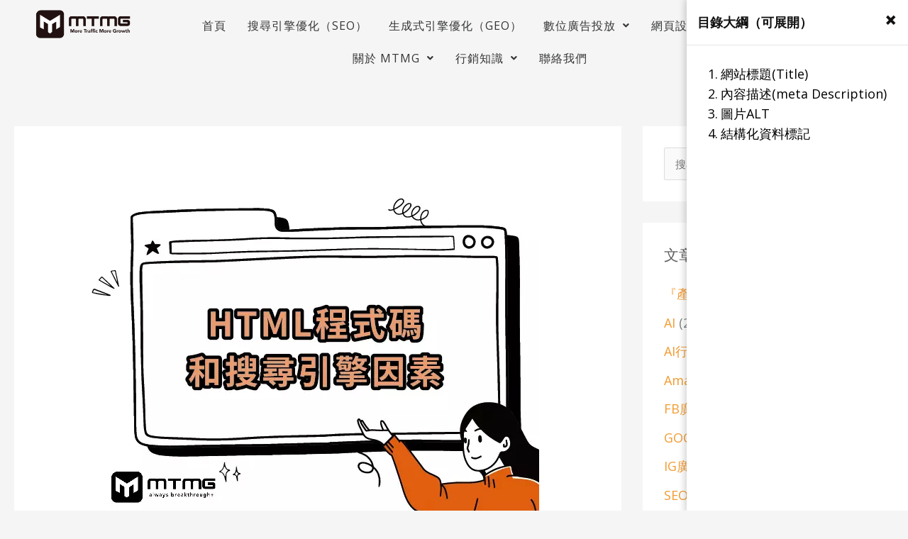

--- FILE ---
content_type: text/html; charset=UTF-8
request_url: https://mtmgseo.com/html%E7%A8%8B%E5%BC%8F%E7%A2%BC%E5%92%8C%E6%90%9C%E5%B0%8B%E5%BC%95%E6%93%8E%E5%9B%A0%E7%B4%A0/
body_size: 66820
content:
<!DOCTYPE html>
<html lang="zh-TW">
<head>
<meta charset="UTF-8">
<meta name="viewport" content="width=device-width, initial-scale=1">
	<link rel="profile" href="https://gmpg.org/xfn/11"> 
	<meta name='robots' content='index, follow, max-image-preview:large, max-snippet:-1, max-video-preview:-1' />
	<style>img:is([sizes="auto" i], [sizes^="auto," i]) { contain-intrinsic-size: 3000px 1500px }</style>
	<link rel="preload" href="https://mtmgseo.com/wp-content/plugins/rate-my-post/public/css/fonts/ratemypost.ttf" type="font/ttf" as="font" crossorigin="anonymous">
	<!-- This site is optimized with the Yoast SEO plugin v26.3 - https://yoast.com/wordpress/plugins/seo/ -->
	<title>HTML程式碼和搜尋引擎因素 - MTMG SEO</title>
	<link rel="canonical" href="https://mtmgseo.com/html程式碼和搜尋引擎因素/" />
	<meta property="og:locale" content="zh_TW" />
	<meta property="og:type" content="article" />
	<meta property="og:title" content="HTML程式碼和搜尋引擎因素 - MTMG SEO" />
	<meta property="og:description" content="網站標題(Title) HTML 標題一 [&hellip;]" />
	<meta property="og:url" content="https://mtmgseo.com/html程式碼和搜尋引擎因素/" />
	<meta property="og:site_name" content="MTMG SEO" />
	<meta property="article:published_time" content="2021-08-25T10:33:31+00:00" />
	<meta property="article:modified_time" content="2023-12-01T14:31:01+00:00" />
	<meta property="og:image" content="https://mtmgseo.com/wp-content/uploads/2021/08/html程式碼和搜尋引擎因素.webp" />
	<meta property="og:image:width" content="640" />
	<meta property="og:image:height" content="470" />
	<meta property="og:image:type" content="image/webp" />
	<meta name="author" content="Morris" />
	<script type="application/ld+json" class="yoast-schema-graph">{"@context":"https://schema.org","@graph":[{"@type":"Article","@id":"https://mtmgseo.com/html%e7%a8%8b%e5%bc%8f%e7%a2%bc%e5%92%8c%e6%90%9c%e5%b0%8b%e5%bc%95%e6%93%8e%e5%9b%a0%e7%b4%a0/#article","isPartOf":{"@id":"https://mtmgseo.com/html%e7%a8%8b%e5%bc%8f%e7%a2%bc%e5%92%8c%e6%90%9c%e5%b0%8b%e5%bc%95%e6%93%8e%e5%9b%a0%e7%b4%a0/"},"author":{"name":"Morris","@id":"https://mtmgseo.com/#/schema/person/471bac8a13abe87b9a45abadd5c09852"},"headline":"HTML程式碼和搜尋引擎因素","datePublished":"2021-08-25T10:33:31+00:00","dateModified":"2023-12-01T14:31:01+00:00","mainEntityOfPage":{"@id":"https://mtmgseo.com/html%e7%a8%8b%e5%bc%8f%e7%a2%bc%e5%92%8c%e6%90%9c%e5%b0%8b%e5%bc%95%e6%93%8e%e5%9b%a0%e7%b4%a0/"},"wordCount":34,"publisher":{"@id":"https://mtmgseo.com/#organization"},"image":{"@id":"https://mtmgseo.com/html%e7%a8%8b%e5%bc%8f%e7%a2%bc%e5%92%8c%e6%90%9c%e5%b0%8b%e5%bc%95%e6%93%8e%e5%9b%a0%e7%b4%a0/#primaryimage"},"thumbnailUrl":"https://mtmgseo.com/wp-content/uploads/2021/08/html程式碼和搜尋引擎因素.webp","keywords":["SEO","搜尋引擎優化"],"articleSection":["SEO『搜尋引擎優化』"],"inLanguage":"zh-TW"},{"@type":"WebPage","@id":"https://mtmgseo.com/html%e7%a8%8b%e5%bc%8f%e7%a2%bc%e5%92%8c%e6%90%9c%e5%b0%8b%e5%bc%95%e6%93%8e%e5%9b%a0%e7%b4%a0/","url":"https://mtmgseo.com/html%e7%a8%8b%e5%bc%8f%e7%a2%bc%e5%92%8c%e6%90%9c%e5%b0%8b%e5%bc%95%e6%93%8e%e5%9b%a0%e7%b4%a0/","name":"HTML程式碼和搜尋引擎因素 - MTMG SEO","isPartOf":{"@id":"https://mtmgseo.com/#website"},"primaryImageOfPage":{"@id":"https://mtmgseo.com/html%e7%a8%8b%e5%bc%8f%e7%a2%bc%e5%92%8c%e6%90%9c%e5%b0%8b%e5%bc%95%e6%93%8e%e5%9b%a0%e7%b4%a0/#primaryimage"},"image":{"@id":"https://mtmgseo.com/html%e7%a8%8b%e5%bc%8f%e7%a2%bc%e5%92%8c%e6%90%9c%e5%b0%8b%e5%bc%95%e6%93%8e%e5%9b%a0%e7%b4%a0/#primaryimage"},"thumbnailUrl":"https://mtmgseo.com/wp-content/uploads/2021/08/html程式碼和搜尋引擎因素.webp","datePublished":"2021-08-25T10:33:31+00:00","dateModified":"2023-12-01T14:31:01+00:00","breadcrumb":{"@id":"https://mtmgseo.com/html%e7%a8%8b%e5%bc%8f%e7%a2%bc%e5%92%8c%e6%90%9c%e5%b0%8b%e5%bc%95%e6%93%8e%e5%9b%a0%e7%b4%a0/#breadcrumb"},"inLanguage":"zh-TW","potentialAction":[{"@type":"ReadAction","target":["https://mtmgseo.com/html%e7%a8%8b%e5%bc%8f%e7%a2%bc%e5%92%8c%e6%90%9c%e5%b0%8b%e5%bc%95%e6%93%8e%e5%9b%a0%e7%b4%a0/"]}]},{"@type":"ImageObject","inLanguage":"zh-TW","@id":"https://mtmgseo.com/html%e7%a8%8b%e5%bc%8f%e7%a2%bc%e5%92%8c%e6%90%9c%e5%b0%8b%e5%bc%95%e6%93%8e%e5%9b%a0%e7%b4%a0/#primaryimage","url":"https://mtmgseo.com/wp-content/uploads/2021/08/html程式碼和搜尋引擎因素.webp","contentUrl":"https://mtmgseo.com/wp-content/uploads/2021/08/html程式碼和搜尋引擎因素.webp","width":640,"height":470,"caption":"HTML程式碼和搜尋引擎因素"},{"@type":"BreadcrumbList","@id":"https://mtmgseo.com/html%e7%a8%8b%e5%bc%8f%e7%a2%bc%e5%92%8c%e6%90%9c%e5%b0%8b%e5%bc%95%e6%93%8e%e5%9b%a0%e7%b4%a0/#breadcrumb","itemListElement":[{"@type":"ListItem","position":1,"name":"首頁","item":"https://mtmgseo.com/"},{"@type":"ListItem","position":2,"name":"HTML程式碼和搜尋引擎因素"}]},{"@type":"WebSite","@id":"https://mtmgseo.com/#website","url":"https://mtmgseo.com/","name":"MTMG SEO","description":"","publisher":{"@id":"https://mtmgseo.com/#organization"},"potentialAction":[{"@type":"SearchAction","target":{"@type":"EntryPoint","urlTemplate":"https://mtmgseo.com/?s={search_term_string}"},"query-input":{"@type":"PropertyValueSpecification","valueRequired":true,"valueName":"search_term_string"}}],"inLanguage":"zh-TW"},{"@type":"Organization","@id":"https://mtmgseo.com/#organization","name":"MTMG SEO","url":"https://mtmgseo.com/","logo":{"@type":"ImageObject","inLanguage":"zh-TW","@id":"https://mtmgseo.com/#/schema/logo/image/","url":"https://mtmgseo.com/wp-content/uploads/2024/03/MTMG-SEO-logo-黑.png","contentUrl":"https://mtmgseo.com/wp-content/uploads/2024/03/MTMG-SEO-logo-黑.png","width":1231,"height":374,"caption":"MTMG SEO"},"image":{"@id":"https://mtmgseo.com/#/schema/logo/image/"},"sameAs":["https://www.youtube.com/channel/UCVS4IzdoTLRFlbb3qaEdRMg"]},{"@type":"Person","@id":"https://mtmgseo.com/#/schema/person/471bac8a13abe87b9a45abadd5c09852","name":"Morris","image":{"@type":"ImageObject","inLanguage":"zh-TW","@id":"https://mtmgseo.com/#/schema/person/image/","url":"https://secure.gravatar.com/avatar/5fc2b9379e34fd9d2318199a2e21109e9a4d1027cc6369baf9fd83c32c8fe7ef?s=96&d=mm&r=g","contentUrl":"https://secure.gravatar.com/avatar/5fc2b9379e34fd9d2318199a2e21109e9a4d1027cc6369baf9fd83c32c8fe7ef?s=96&d=mm&r=g","caption":"Morris"},"description":"大家好！我是Morris，是一位熱愛網路行銷的行銷專家，擁有豐富的數位行銷、社群行銷、內容行銷、搜尋引擎優化（SEO）、數位廣告投放（PPC）等相關經驗。我曾在數十家知名企業擔任網路行銷顧問，也已經輔導超過上百家企業，在當中負責策略制定、執行與行銷數據分析等多個不同角色。 我擅長撰寫各種形式的網路行銷相關知識型文章，包括數位廣告、社群行銷、內容行銷、SEO、電子郵件行銷、數據分析等。我專注於網路行銷的趨勢和最新技術持續關注和研究，能夠為讀者提供最新的網路行銷知識和策略，與不斷學習和更新網路行銷的知識和技能，以確保文章內容可以為讀者帶來實質性的價值。 在我撰寫文章時，總是特別注重內容的原創性和深度。每篇文章我都會提供獨到的見解、詳實的分析，以及當我引用其他來源時，我絕不會單純複製或改寫，而是會在此基礎上增添新的思考與評論，從而確保文章具備高度的附加價值，致力於提供讀者實用且有助益的文章資訊哦！","sameAs":["http://mtmgseo.com","https://tw.linkedin.com/in/mtmg"],"url":"https://mtmgseo.com/author/proseoadsgmail-com/"}]}</script>
	<!-- / Yoast SEO plugin. -->


<link rel='dns-prefetch' href='//fonts.googleapis.com' />
<link rel='dns-prefetch' href='//maps.googleapis.com' />
<link rel='dns-prefetch' href='//maps.gstatic.com' />
<link rel='dns-prefetch' href='//fonts.gstatic.com' />
<link rel='dns-prefetch' href='//ajax.googleapis.com' />
<link rel='dns-prefetch' href='//apis.google.com' />
<link rel='dns-prefetch' href='//google-analytics.com' />
<link rel='dns-prefetch' href='//www.google-analytics.com' />
<link rel='dns-prefetch' href='//ssl.google-analytics.com' />
<link rel='dns-prefetch' href='//youtube.com' />
<link rel='dns-prefetch' href='//cdnjs.cloudflare.com' />
<link rel='dns-prefetch' href='//connect.facebook.net' />
<link rel='dns-prefetch' href='//w.sharethis.com' />
<link rel='dns-prefetch' href='//s0.wp.com' />
<link rel='dns-prefetch' href='//s1.wp.com' />
<link rel='dns-prefetch' href='//s2.wp.com' />
<link rel='dns-prefetch' href='//s.gravatar.com' />
<link rel='dns-prefetch' href='//0.gravatar.com' />
<link rel='dns-prefetch' href='//2.gravatar.com' />
<link rel='dns-prefetch' href='//1.gravatar.com' />
<link rel='dns-prefetch' href='//stats.wp.com' />
<link rel='dns-prefetch' href='//www.googletagmanager.com' />
<link rel="alternate" type="application/rss+xml" title="訂閱《MTMG SEO》&raquo; 資訊提供" href="https://mtmgseo.com/feed/" />
<link rel="alternate" type="application/rss+xml" title="訂閱《MTMG SEO》&raquo; 留言的資訊提供" href="https://mtmgseo.com/comments/feed/" />
<link rel='stylesheet' id='astra-theme-css-css' href='https://mtmgseo.com/wp-content/themes/astra/assets/css/minified/style.min.css?ver=4.11.15' media='all' />
<style id='astra-theme-css-inline-css'>
.ast-no-sidebar .entry-content .alignfull {margin-left: calc( -50vw + 50%);margin-right: calc( -50vw + 50%);max-width: 100vw;width: 100vw;}.ast-no-sidebar .entry-content .alignwide {margin-left: calc(-41vw + 50%);margin-right: calc(-41vw + 50%);max-width: unset;width: unset;}.ast-no-sidebar .entry-content .alignfull .alignfull,.ast-no-sidebar .entry-content .alignfull .alignwide,.ast-no-sidebar .entry-content .alignwide .alignfull,.ast-no-sidebar .entry-content .alignwide .alignwide,.ast-no-sidebar .entry-content .wp-block-column .alignfull,.ast-no-sidebar .entry-content .wp-block-column .alignwide{width: 100%;margin-left: auto;margin-right: auto;}.wp-block-gallery,.blocks-gallery-grid {margin: 0;}.wp-block-separator {max-width: 100px;}.wp-block-separator.is-style-wide,.wp-block-separator.is-style-dots {max-width: none;}.entry-content .has-2-columns .wp-block-column:first-child {padding-right: 10px;}.entry-content .has-2-columns .wp-block-column:last-child {padding-left: 10px;}@media (max-width: 782px) {.entry-content .wp-block-columns .wp-block-column {flex-basis: 100%;}.entry-content .has-2-columns .wp-block-column:first-child {padding-right: 0;}.entry-content .has-2-columns .wp-block-column:last-child {padding-left: 0;}}body .entry-content .wp-block-latest-posts {margin-left: 0;}body .entry-content .wp-block-latest-posts li {list-style: none;}.ast-no-sidebar .ast-container .entry-content .wp-block-latest-posts {margin-left: 0;}.ast-header-break-point .entry-content .alignwide {margin-left: auto;margin-right: auto;}.entry-content .blocks-gallery-item img {margin-bottom: auto;}.wp-block-pullquote {border-top: 4px solid #555d66;border-bottom: 4px solid #555d66;color: #40464d;}:root{--ast-post-nav-space:0;--ast-container-default-xlg-padding:6.67em;--ast-container-default-lg-padding:5.67em;--ast-container-default-slg-padding:4.34em;--ast-container-default-md-padding:3.34em;--ast-container-default-sm-padding:6.67em;--ast-container-default-xs-padding:2.4em;--ast-container-default-xxs-padding:1.4em;--ast-code-block-background:#EEEEEE;--ast-comment-inputs-background:#FAFAFA;--ast-normal-container-width:1600px;--ast-narrow-container-width:750px;--ast-blog-title-font-weight:normal;--ast-blog-meta-weight:inherit;--ast-global-color-primary:var(--ast-global-color-5);--ast-global-color-secondary:var(--ast-global-color-4);--ast-global-color-alternate-background:var(--ast-global-color-7);--ast-global-color-subtle-background:var(--ast-global-color-6);--ast-bg-style-guide:#F8FAFC;--ast-shadow-style-guide:0px 0px 4px 0 #00000057;--ast-global-dark-bg-style:#fff;--ast-global-dark-lfs:#fbfbfb;--ast-widget-bg-color:#fafafa;--ast-wc-container-head-bg-color:#fbfbfb;--ast-title-layout-bg:#eeeeee;--ast-search-border-color:#e7e7e7;--ast-lifter-hover-bg:#e6e6e6;--ast-gallery-block-color:#000;--srfm-color-input-label:var(--ast-global-color-2);}html{font-size:93.75%;}a,.page-title{color:var(--ast-global-color-0);}a:hover,a:focus{color:#3a3a3a;}body,button,input,select,textarea,.ast-button,.ast-custom-button{font-family:'Open Sans',sans-serif;font-weight:400;font-size:15px;font-size:1rem;}blockquote{color:var(--ast-global-color-3);}h1,h2,h3,h4,h5,h6,.entry-content :where(h1,h2,h3,h4,h5,h6),.entry-content :where(h1,h2,h3,h4,h5,h6) a,.site-title,.site-title a{font-family:'Open Sans',sans-serif;font-weight:800;text-transform:capitalize;}.ast-site-identity .site-title a{color:var(--ast-global-color-2);}.site-title{font-size:35px;font-size:2.3333333333333rem;display:none;}header .custom-logo-link img{max-width:180px;width:180px;}.astra-logo-svg{width:180px;}.site-header .site-description{font-size:15px;font-size:1rem;display:none;}.entry-title{font-size:26px;font-size:1.7333333333333rem;}.ast-blog-meta-container{font-size:15px;font-size:1rem;}.archive .ast-article-post .ast-article-inner,.blog .ast-article-post .ast-article-inner,.archive .ast-article-post .ast-article-inner:hover,.blog .ast-article-post .ast-article-inner:hover{overflow:hidden;}h1,.entry-content :where(h1),.entry-content :where(h1) a{font-size:80px;font-size:5.3333333333333rem;font-family:'Open Sans',sans-serif;line-height:1.4em;text-transform:capitalize;letter-spacing:1;}h2,.entry-content :where(h2),.entry-content :where(h2) a{font-size:35px;font-size:2.3333333333333rem;font-family:'Open Sans',sans-serif;line-height:1.3em;text-transform:capitalize;letter-spacing:1;}h3,.entry-content :where(h3),.entry-content :where(h3) a{font-size:25px;font-size:1.6666666666667rem;font-family:'Open Sans',sans-serif;line-height:1.3em;text-transform:capitalize;letter-spacing:1;}h4,.entry-content :where(h4),.entry-content :where(h4) a{font-size:20px;font-size:1.3333333333333rem;line-height:1.2em;font-family:'Open Sans',sans-serif;text-transform:capitalize;letter-spacing:1;}h5,.entry-content :where(h5),.entry-content :where(h5) a{font-size:18px;font-size:1.2rem;line-height:1.2em;font-family:'Open Sans',sans-serif;text-transform:capitalize;letter-spacing:1;}h6,.entry-content :where(h6),.entry-content :where(h6) a{font-size:15px;font-size:1rem;line-height:1.25em;font-family:'Open Sans',sans-serif;text-transform:capitalize;letter-spacing:1;}::selection{background-color:var(--ast-global-color-0);color:#000000;}body,h1,h2,h3,h4,h5,h6,.entry-title a,.entry-content :where(h1,h2,h3,h4,h5,h6),.entry-content :where(h1,h2,h3,h4,h5,h6) a{color:var(--ast-global-color-3);}.tagcloud a:hover,.tagcloud a:focus,.tagcloud a.current-item{color:#000000;border-color:var(--ast-global-color-0);background-color:var(--ast-global-color-0);}input:focus,input[type="text"]:focus,input[type="email"]:focus,input[type="url"]:focus,input[type="password"]:focus,input[type="reset"]:focus,input[type="search"]:focus,textarea:focus{border-color:var(--ast-global-color-0);}input[type="radio"]:checked,input[type=reset],input[type="checkbox"]:checked,input[type="checkbox"]:hover:checked,input[type="checkbox"]:focus:checked,input[type=range]::-webkit-slider-thumb{border-color:var(--ast-global-color-0);background-color:var(--ast-global-color-0);box-shadow:none;}.site-footer a:hover + .post-count,.site-footer a:focus + .post-count{background:var(--ast-global-color-0);border-color:var(--ast-global-color-0);}.single .nav-links .nav-previous,.single .nav-links .nav-next{color:var(--ast-global-color-0);}.entry-meta,.entry-meta *{line-height:1.45;color:var(--ast-global-color-0);}.entry-meta a:not(.ast-button):hover,.entry-meta a:not(.ast-button):hover *,.entry-meta a:not(.ast-button):focus,.entry-meta a:not(.ast-button):focus *,.page-links > .page-link,.page-links .page-link:hover,.post-navigation a:hover{color:#3a3a3a;}#cat option,.secondary .calendar_wrap thead a,.secondary .calendar_wrap thead a:visited{color:var(--ast-global-color-0);}.secondary .calendar_wrap #today,.ast-progress-val span{background:var(--ast-global-color-0);}.secondary a:hover + .post-count,.secondary a:focus + .post-count{background:var(--ast-global-color-0);border-color:var(--ast-global-color-0);}.calendar_wrap #today > a{color:#000000;}.page-links .page-link,.single .post-navigation a{color:var(--ast-global-color-0);}.ast-header-break-point .main-header-bar .ast-button-wrap .menu-toggle{border-radius:5px;}.ast-search-menu-icon .search-form button.search-submit{padding:0 4px;}.ast-search-menu-icon form.search-form{padding-right:0;}.ast-header-search .ast-search-menu-icon.ast-dropdown-active .search-form,.ast-header-search .ast-search-menu-icon.ast-dropdown-active .search-field:focus{transition:all 0.2s;}.search-form input.search-field:focus{outline:none;}.widget-title,.widget .wp-block-heading{font-size:21px;font-size:1.4rem;color:var(--ast-global-color-3);}#secondary,#secondary button,#secondary input,#secondary select,#secondary textarea{font-size:15px;font-size:1rem;}.ast-search-menu-icon.slide-search a:focus-visible:focus-visible,.astra-search-icon:focus-visible,#close:focus-visible,a:focus-visible,.ast-menu-toggle:focus-visible,.site .skip-link:focus-visible,.wp-block-loginout input:focus-visible,.wp-block-search.wp-block-search__button-inside .wp-block-search__inside-wrapper,.ast-header-navigation-arrow:focus-visible,.ast-orders-table__row .ast-orders-table__cell:focus-visible,a#ast-apply-coupon:focus-visible,#ast-apply-coupon:focus-visible,#close:focus-visible,.button.search-submit:focus-visible,#search_submit:focus,.normal-search:focus-visible,.ast-header-account-wrap:focus-visible,.astra-cart-drawer-close:focus,.ast-single-variation:focus,.ast-button:focus{outline-style:dotted;outline-color:inherit;outline-width:thin;}input:focus,input[type="text"]:focus,input[type="email"]:focus,input[type="url"]:focus,input[type="password"]:focus,input[type="reset"]:focus,input[type="search"]:focus,input[type="number"]:focus,textarea:focus,.wp-block-search__input:focus,[data-section="section-header-mobile-trigger"] .ast-button-wrap .ast-mobile-menu-trigger-minimal:focus,.ast-mobile-popup-drawer.active .menu-toggle-close:focus,#ast-scroll-top:focus,#coupon_code:focus,#ast-coupon-code:focus{border-style:dotted;border-color:inherit;border-width:thin;}input{outline:none;}.main-header-menu .menu-link,.ast-header-custom-item a{color:var(--ast-global-color-3);}.main-header-menu .menu-item:hover > .menu-link,.main-header-menu .menu-item:hover > .ast-menu-toggle,.main-header-menu .ast-masthead-custom-menu-items a:hover,.main-header-menu .menu-item.focus > .menu-link,.main-header-menu .menu-item.focus > .ast-menu-toggle,.main-header-menu .current-menu-item > .menu-link,.main-header-menu .current-menu-ancestor > .menu-link,.main-header-menu .current-menu-item > .ast-menu-toggle,.main-header-menu .current-menu-ancestor > .ast-menu-toggle{color:var(--ast-global-color-0);}.header-main-layout-3 .ast-main-header-bar-alignment{margin-right:auto;}.header-main-layout-2 .site-header-section-left .ast-site-identity{text-align:left;}.site-logo-img img{ transition:all 0.2s linear;}body .ast-oembed-container *{position:absolute;top:0;width:100%;height:100%;left:0;}body .wp-block-embed-pocket-casts .ast-oembed-container *{position:unset;}.ast-header-break-point .ast-mobile-menu-buttons-minimal.menu-toggle{background:transparent;color:#272727;}.ast-header-break-point .ast-mobile-menu-buttons-outline.menu-toggle{background:transparent;border:1px solid #272727;color:#272727;}.ast-header-break-point .ast-mobile-menu-buttons-fill.menu-toggle{background:#272727;color:#ffffff;}.ast-single-post-featured-section + article {margin-top: 2em;}.site-content .ast-single-post-featured-section img {width: 100%;overflow: hidden;object-fit: cover;}.site > .ast-single-related-posts-container {margin-top: 0;}@media (min-width: 922px) {.ast-desktop .ast-container--narrow {max-width: var(--ast-narrow-container-width);margin: 0 auto;}}#secondary {margin: 4em 0 2.5em;word-break: break-word;line-height: 2;}#secondary li {margin-bottom: 0.25em;}#secondary li:last-child {margin-bottom: 0;}@media (max-width: 768px) {.js_active .ast-plain-container.ast-single-post #secondary {margin-top: 1.5em;}}.ast-separate-container.ast-two-container #secondary .widget {background-color: #fff;padding: 2em;margin-bottom: 2em;}@media (min-width: 993px) {.ast-left-sidebar #secondary {padding-right: 60px;}.ast-right-sidebar #secondary {padding-left: 60px;}}@media (max-width: 993px) {.ast-right-sidebar #secondary {padding-left: 30px;}.ast-left-sidebar #secondary {padding-right: 30px;}}.ast-small-footer{color:#000f23;}.ast-small-footer > .ast-footer-overlay{background-color:#ffffff;;}.ast-small-footer a{color:#000f23;}.ast-small-footer a:hover{color:#e05414;}.footer-adv .footer-adv-overlay{border-top-style:solid;border-top-color:#7a7a7a;}@media( max-width: 420px ) {.single .nav-links .nav-previous,.single .nav-links .nav-next {width: 100%;text-align: center;}}.wp-block-buttons.aligncenter{justify-content:center;}@media (max-width:782px){.entry-content .wp-block-columns .wp-block-column{margin-left:0px;}}.wp-block-image.aligncenter{margin-left:auto;margin-right:auto;}.wp-block-table.aligncenter{margin-left:auto;margin-right:auto;}.wp-block-buttons .wp-block-button.is-style-outline .wp-block-button__link.wp-element-button,.ast-outline-button,.wp-block-uagb-buttons-child .uagb-buttons-repeater.ast-outline-button{border-color:var(--ast-global-color-0);border-top-width:2px;border-right-width:2px;border-bottom-width:2px;border-left-width:2px;font-family:inherit;font-weight:inherit;font-size:16px;font-size:1.0666666666667rem;line-height:1em;border-top-left-radius:50px;border-top-right-radius:50px;border-bottom-right-radius:50px;border-bottom-left-radius:50px;}.wp-block-button.is-style-outline .wp-block-button__link:hover,.wp-block-buttons .wp-block-button.is-style-outline .wp-block-button__link:focus,.wp-block-buttons .wp-block-button.is-style-outline > .wp-block-button__link:not(.has-text-color):hover,.wp-block-buttons .wp-block-button.wp-block-button__link.is-style-outline:not(.has-text-color):hover,.ast-outline-button:hover,.ast-outline-button:focus,.wp-block-uagb-buttons-child .uagb-buttons-repeater.ast-outline-button:hover,.wp-block-uagb-buttons-child .uagb-buttons-repeater.ast-outline-button:focus{background-color:var(--ast-global-color-3);}.wp-block-button .wp-block-button__link.wp-element-button.is-style-outline:not(.has-background),.wp-block-button.is-style-outline>.wp-block-button__link.wp-element-button:not(.has-background),.ast-outline-button{background-color:var(--ast-global-color-0);}.entry-content[data-ast-blocks-layout] > figure{margin-bottom:1em;}.elementor-widget-container .elementor-loop-container .e-loop-item[data-elementor-type="loop-item"]{width:100%;}@media (max-width:921px){.ast-left-sidebar #content > .ast-container{display:flex;flex-direction:column-reverse;width:100%;}.ast-separate-container .ast-article-post,.ast-separate-container .ast-article-single{padding:1.5em 2.14em;}.ast-author-box img.avatar{margin:20px 0 0 0;}}@media (max-width:921px){#secondary.secondary{padding-top:0;}.ast-separate-container.ast-right-sidebar #secondary{padding-left:1em;padding-right:1em;}.ast-separate-container.ast-two-container #secondary{padding-left:0;padding-right:0;}.ast-page-builder-template .entry-header #secondary,.ast-page-builder-template #secondary{margin-top:1.5em;}}@media (max-width:921px){.ast-right-sidebar #primary{padding-right:0;}.ast-page-builder-template.ast-left-sidebar #secondary,.ast-page-builder-template.ast-right-sidebar #secondary{padding-right:20px;padding-left:20px;}.ast-right-sidebar #secondary,.ast-left-sidebar #primary{padding-left:0;}.ast-left-sidebar #secondary{padding-right:0;}}@media (min-width:922px){.ast-separate-container.ast-right-sidebar #primary,.ast-separate-container.ast-left-sidebar #primary{border:0;}.search-no-results.ast-separate-container #primary{margin-bottom:4em;}}@media (min-width:922px){.ast-right-sidebar #primary{border-right:1px solid var(--ast-border-color);}.ast-left-sidebar #primary{border-left:1px solid var(--ast-border-color);}.ast-right-sidebar #secondary{border-left:1px solid var(--ast-border-color);margin-left:-1px;}.ast-left-sidebar #secondary{border-right:1px solid var(--ast-border-color);margin-right:-1px;}.ast-separate-container.ast-two-container.ast-right-sidebar #secondary{padding-left:30px;padding-right:0;}.ast-separate-container.ast-two-container.ast-left-sidebar #secondary{padding-right:30px;padding-left:0;}.ast-separate-container.ast-right-sidebar #secondary,.ast-separate-container.ast-left-sidebar #secondary{border:0;margin-left:auto;margin-right:auto;}.ast-separate-container.ast-two-container #secondary .widget:last-child{margin-bottom:0;}}.elementor-widget-button .elementor-button{border-style:solid;text-decoration:none;border-top-width:0;border-right-width:0;border-left-width:0;border-bottom-width:0;}body .elementor-button.elementor-size-sm,body .elementor-button.elementor-size-xs,body .elementor-button.elementor-size-md,body .elementor-button.elementor-size-lg,body .elementor-button.elementor-size-xl,body .elementor-button{border-top-left-radius:50px;border-top-right-radius:50px;border-bottom-right-radius:50px;border-bottom-left-radius:50px;padding-top:14px;padding-right:30px;padding-bottom:14px;padding-left:30px;}.elementor-widget-button .elementor-button{border-color:var(--ast-global-color-0);background-color:var(--ast-global-color-0);}.elementor-widget-button .elementor-button:hover,.elementor-widget-button .elementor-button:focus{color:#ffffff;background-color:var(--ast-global-color-3);border-color:var(--ast-global-color-3);}.wp-block-button .wp-block-button__link ,.elementor-widget-button .elementor-button,.elementor-widget-button .elementor-button:visited{color:#ffffff;}.elementor-widget-button .elementor-button{font-size:15px;font-size:1rem;line-height:1em;letter-spacing:1px;}body .elementor-button.elementor-size-sm,body .elementor-button.elementor-size-xs,body .elementor-button.elementor-size-md,body .elementor-button.elementor-size-lg,body .elementor-button.elementor-size-xl,body .elementor-button{font-size:15px;font-size:1rem;}.wp-block-button .wp-block-button__link:hover,.wp-block-button .wp-block-button__link:focus{color:#ffffff;background-color:var(--ast-global-color-3);border-color:var(--ast-global-color-3);}.elementor-widget-heading h1.elementor-heading-title{line-height:1.4em;}.elementor-widget-heading h2.elementor-heading-title{line-height:1.3em;}.elementor-widget-heading h3.elementor-heading-title{line-height:1.3em;}.elementor-widget-heading h4.elementor-heading-title{line-height:1.2em;}.elementor-widget-heading h5.elementor-heading-title{line-height:1.2em;}.elementor-widget-heading h6.elementor-heading-title{line-height:1.25em;}.wp-block-button .wp-block-button__link{border-top-width:0;border-right-width:0;border-left-width:0;border-bottom-width:0;border-color:var(--ast-global-color-0);background-color:var(--ast-global-color-0);color:#ffffff;font-family:inherit;font-weight:inherit;line-height:1em;letter-spacing:1px;font-size:15px;font-size:1rem;border-top-left-radius:50px;border-top-right-radius:50px;border-bottom-right-radius:50px;border-bottom-left-radius:50px;padding-top:14px;padding-right:30px;padding-bottom:14px;padding-left:30px;}.menu-toggle,button,.ast-button,.ast-custom-button,.button,input#submit,input[type="button"],input[type="submit"],input[type="reset"]{border-style:solid;border-top-width:0;border-right-width:0;border-left-width:0;border-bottom-width:0;color:#ffffff;border-color:var(--ast-global-color-0);background-color:var(--ast-global-color-0);padding-top:14px;padding-right:30px;padding-bottom:14px;padding-left:30px;font-family:inherit;font-weight:inherit;font-size:15px;font-size:1rem;line-height:1em;letter-spacing:1px;border-top-left-radius:50px;border-top-right-radius:50px;border-bottom-right-radius:50px;border-bottom-left-radius:50px;}button:focus,.menu-toggle:hover,button:hover,.ast-button:hover,.ast-custom-button:hover .button:hover,.ast-custom-button:hover ,input[type=reset]:hover,input[type=reset]:focus,input#submit:hover,input#submit:focus,input[type="button"]:hover,input[type="button"]:focus,input[type="submit"]:hover,input[type="submit"]:focus{color:#ffffff;background-color:var(--ast-global-color-3);border-color:var(--ast-global-color-3);}@media (max-width:921px){.ast-mobile-header-stack .main-header-bar .ast-search-menu-icon{display:inline-block;}.ast-header-break-point.ast-header-custom-item-outside .ast-mobile-header-stack .main-header-bar .ast-search-icon{margin:0;}.ast-comment-avatar-wrap img{max-width:2.5em;}.ast-comment-meta{padding:0 1.8888em 1.3333em;}.ast-separate-container .ast-comment-list li.depth-1{padding:1.5em 2.14em;}.ast-separate-container .comment-respond{padding:2em 2.14em;}}@media (min-width:544px){.ast-container{max-width:100%;}}@media (max-width:544px){.ast-separate-container .ast-article-post,.ast-separate-container .ast-article-single,.ast-separate-container .comments-title,.ast-separate-container .ast-archive-description{padding:1.5em 1em;}.ast-separate-container #content .ast-container{padding-left:0.54em;padding-right:0.54em;}.ast-separate-container .ast-comment-list .bypostauthor{padding:.5em;}.ast-search-menu-icon.ast-dropdown-active .search-field{width:170px;}.ast-separate-container #secondary{padding-top:0;}.ast-separate-container.ast-two-container #secondary .widget{margin-bottom:1.5em;padding-left:1em;padding-right:1em;}.site-branding img,.site-header .site-logo-img .custom-logo-link img{max-width:100%;}} #ast-mobile-header .ast-site-header-cart-li a{pointer-events:none;}.ast-no-sidebar.ast-separate-container .entry-content .alignfull {margin-left: -6.67em;margin-right: -6.67em;width: auto;}@media (max-width: 1200px) {.ast-no-sidebar.ast-separate-container .entry-content .alignfull {margin-left: -2.4em;margin-right: -2.4em;}}@media (max-width: 768px) {.ast-no-sidebar.ast-separate-container .entry-content .alignfull {margin-left: -2.14em;margin-right: -2.14em;}}@media (max-width: 544px) {.ast-no-sidebar.ast-separate-container .entry-content .alignfull {margin-left: -1em;margin-right: -1em;}}.ast-no-sidebar.ast-separate-container .entry-content .alignwide {margin-left: -20px;margin-right: -20px;}.ast-no-sidebar.ast-separate-container .entry-content .wp-block-column .alignfull,.ast-no-sidebar.ast-separate-container .entry-content .wp-block-column .alignwide {margin-left: auto;margin-right: auto;width: 100%;}@media (max-width:921px){.site-title{display:none;}.site-header .site-description{display:none;}h1,.entry-content :where(h1),.entry-content :where(h1) a{font-size:50px;}h2,.entry-content :where(h2),.entry-content :where(h2) a{font-size:35px;}h3,.entry-content :where(h3),.entry-content :where(h3) a{font-size:22px;}h4,.entry-content :where(h4),.entry-content :where(h4) a{font-size:20px;font-size:1.3333333333333rem;}h5,.entry-content :where(h5),.entry-content :where(h5) a{font-size:18px;font-size:1.2rem;}h6,.entry-content :where(h6),.entry-content :where(h6) a{font-size:15px;font-size:1rem;}.astra-logo-svg{width:131px;}header .custom-logo-link img,.ast-header-break-point .site-logo-img .custom-mobile-logo-link img{max-width:131px;width:131px;}}@media (max-width:544px){.site-title{display:none;}.site-header .site-description{display:none;}h1,.entry-content :where(h1),.entry-content :where(h1) a{font-size:40px;}h2,.entry-content :where(h2),.entry-content :where(h2) a{font-size:25px;}h3,.entry-content :where(h3),.entry-content :where(h3) a{font-size:20px;}}@media (max-width:921px){html{font-size:85.5%;}}@media (max-width:544px){html{font-size:85.5%;}}@media (min-width:922px){.ast-container{max-width:1640px;}}@font-face {font-family: "Astra";src: url(https://mtmgseo.com/wp-content/themes/astra/assets/fonts/astra.woff) format("woff"),url(https://mtmgseo.com/wp-content/themes/astra/assets/fonts/astra.ttf) format("truetype"),url(https://mtmgseo.com/wp-content/themes/astra/assets/fonts/astra.svg#astra) format("svg");font-weight: normal;font-style: normal;font-display: fallback;}@media (max-width:921px) {.main-header-bar .main-header-bar-navigation{display:none;}}@media (min-width:922px){.blog .site-content > .ast-container,.archive .site-content > .ast-container,.search .site-content > .ast-container{max-width:1400px;}}.ast-desktop .main-header-menu.submenu-with-border .sub-menu,.ast-desktop .main-header-menu.submenu-with-border .astra-full-megamenu-wrapper{border-color:var(--ast-global-color-0);}.ast-desktop .main-header-menu.submenu-with-border .sub-menu{border-style:solid;}.ast-desktop .main-header-menu.submenu-with-border .sub-menu .sub-menu{top:-0px;}.ast-desktop .main-header-menu.submenu-with-border .sub-menu .menu-link,.ast-desktop .main-header-menu.submenu-with-border .children .menu-link{border-bottom-width:1px;border-style:solid;border-color:#eaeaea;}@media (min-width:922px){.main-header-menu .sub-menu .menu-item.ast-left-align-sub-menu:hover > .sub-menu,.main-header-menu .sub-menu .menu-item.ast-left-align-sub-menu.focus > .sub-menu{margin-left:-0px;}}.ast-small-footer{border-top-style:solid;border-top-width:1px;border-top-color:rgba(93,114,128,0.15);}.ast-small-footer-wrap{text-align:center;}.site .comments-area{padding-bottom:3em;}.ast-header-break-point .main-navigation ul .button-custom-menu-item .menu-link {padding: 0 20px;display: inline-block;width: 100%;border-bottom-width: 1px;border-style: solid;border-color: #eaeaea;}.button-custom-menu-item .ast-custom-button-link .ast-custom-button {font-size: inherit;font-family: inherit;font-weight: inherit;}.button-custom-menu-item .ast-custom-button-link .ast-custom-button:hover {transition: all 0.1s ease-in-out;}.ast-header-break-point.ast-header-custom-item-inside .main-header-bar .main-header-bar-navigation .ast-search-icon {display: none;}.ast-header-break-point.ast-header-custom-item-inside .main-header-bar .ast-search-menu-icon .search-form {padding: 0;display: block;overflow: hidden;}.ast-header-break-point .ast-header-custom-item .widget:last-child {margin-bottom: 1em;}.ast-header-custom-item .widget {margin: 0.5em;display: inline-block;vertical-align: middle;}.ast-header-custom-item .widget p {margin-bottom: 0;}.ast-header-custom-item .widget li {width: auto;}.ast-header-custom-item-inside .button-custom-menu-item .menu-link {display: none;}.ast-header-custom-item-inside.ast-header-break-point .button-custom-menu-item .ast-custom-button-link {display: none;}.ast-header-custom-item-inside.ast-header-break-point .button-custom-menu-item .menu-link {display: block;}.ast-header-break-point.ast-header-custom-item-outside .main-header-bar .ast-search-icon {margin-right: 1em;}.ast-header-break-point.ast-header-custom-item-inside .main-header-bar .ast-search-menu-icon .search-field,.ast-header-break-point.ast-header-custom-item-inside .main-header-bar .ast-search-menu-icon.ast-inline-search .search-field {width: 100%;padding-right: 5.5em;}.ast-header-break-point.ast-header-custom-item-inside .main-header-bar .ast-search-menu-icon .search-submit {display: block;position: absolute;height: 100%;top: 0;right: 0;padding: 0 1em;border-radius: 0;}.ast-header-break-point .ast-header-custom-item .ast-masthead-custom-menu-items {padding-left: 20px;padding-right: 20px;margin-bottom: 1em;margin-top: 1em;}.ast-header-custom-item-inside.ast-header-break-point .button-custom-menu-item {padding-left: 0;padding-right: 0;margin-top: 0;margin-bottom: 0;}.astra-icon-down_arrow::after {content: "\e900";font-family: Astra;}.astra-icon-close::after {content: "\e5cd";font-family: Astra;}.astra-icon-drag_handle::after {content: "\e25d";font-family: Astra;}.astra-icon-format_align_justify::after {content: "\e235";font-family: Astra;}.astra-icon-menu::after {content: "\e5d2";font-family: Astra;}.astra-icon-reorder::after {content: "\e8fe";font-family: Astra;}.astra-icon-search::after {content: "\e8b6";font-family: Astra;}.astra-icon-zoom_in::after {content: "\e56b";font-family: Astra;}.astra-icon-check-circle::after {content: "\e901";font-family: Astra;}.astra-icon-shopping-cart::after {content: "\f07a";font-family: Astra;}.astra-icon-shopping-bag::after {content: "\f290";font-family: Astra;}.astra-icon-shopping-basket::after {content: "\f291";font-family: Astra;}.astra-icon-circle-o::after {content: "\e903";font-family: Astra;}.astra-icon-certificate::after {content: "\e902";font-family: Astra;}blockquote {padding: 1.2em;}:root .has-ast-global-color-0-color{color:var(--ast-global-color-0);}:root .has-ast-global-color-0-background-color{background-color:var(--ast-global-color-0);}:root .wp-block-button .has-ast-global-color-0-color{color:var(--ast-global-color-0);}:root .wp-block-button .has-ast-global-color-0-background-color{background-color:var(--ast-global-color-0);}:root .has-ast-global-color-1-color{color:var(--ast-global-color-1);}:root .has-ast-global-color-1-background-color{background-color:var(--ast-global-color-1);}:root .wp-block-button .has-ast-global-color-1-color{color:var(--ast-global-color-1);}:root .wp-block-button .has-ast-global-color-1-background-color{background-color:var(--ast-global-color-1);}:root .has-ast-global-color-2-color{color:var(--ast-global-color-2);}:root .has-ast-global-color-2-background-color{background-color:var(--ast-global-color-2);}:root .wp-block-button .has-ast-global-color-2-color{color:var(--ast-global-color-2);}:root .wp-block-button .has-ast-global-color-2-background-color{background-color:var(--ast-global-color-2);}:root .has-ast-global-color-3-color{color:var(--ast-global-color-3);}:root .has-ast-global-color-3-background-color{background-color:var(--ast-global-color-3);}:root .wp-block-button .has-ast-global-color-3-color{color:var(--ast-global-color-3);}:root .wp-block-button .has-ast-global-color-3-background-color{background-color:var(--ast-global-color-3);}:root .has-ast-global-color-4-color{color:var(--ast-global-color-4);}:root .has-ast-global-color-4-background-color{background-color:var(--ast-global-color-4);}:root .wp-block-button .has-ast-global-color-4-color{color:var(--ast-global-color-4);}:root .wp-block-button .has-ast-global-color-4-background-color{background-color:var(--ast-global-color-4);}:root .has-ast-global-color-5-color{color:var(--ast-global-color-5);}:root .has-ast-global-color-5-background-color{background-color:var(--ast-global-color-5);}:root .wp-block-button .has-ast-global-color-5-color{color:var(--ast-global-color-5);}:root .wp-block-button .has-ast-global-color-5-background-color{background-color:var(--ast-global-color-5);}:root .has-ast-global-color-6-color{color:var(--ast-global-color-6);}:root .has-ast-global-color-6-background-color{background-color:var(--ast-global-color-6);}:root .wp-block-button .has-ast-global-color-6-color{color:var(--ast-global-color-6);}:root .wp-block-button .has-ast-global-color-6-background-color{background-color:var(--ast-global-color-6);}:root .has-ast-global-color-7-color{color:var(--ast-global-color-7);}:root .has-ast-global-color-7-background-color{background-color:var(--ast-global-color-7);}:root .wp-block-button .has-ast-global-color-7-color{color:var(--ast-global-color-7);}:root .wp-block-button .has-ast-global-color-7-background-color{background-color:var(--ast-global-color-7);}:root .has-ast-global-color-8-color{color:var(--ast-global-color-8);}:root .has-ast-global-color-8-background-color{background-color:var(--ast-global-color-8);}:root .wp-block-button .has-ast-global-color-8-color{color:var(--ast-global-color-8);}:root .wp-block-button .has-ast-global-color-8-background-color{background-color:var(--ast-global-color-8);}:root{--ast-global-color-0:#f29b31;--ast-global-color-1:#343635;--ast-global-color-2:#3a3a3a;--ast-global-color-3:#5f5f5f;--ast-global-color-4:#fbeecc;--ast-global-color-5:#FFFFFF;--ast-global-color-6:#F2F5F7;--ast-global-color-7:#424242;--ast-global-color-8:#000000;}:root {--ast-border-color : #dddddd;}.ast-single-entry-banner {-js-display: flex;display: flex;flex-direction: column;justify-content: center;text-align: center;position: relative;background: var(--ast-title-layout-bg);}.ast-single-entry-banner[data-banner-layout="layout-1"] {max-width: 1600px;background: inherit;padding: 20px 0;}.ast-single-entry-banner[data-banner-width-type="custom"] {margin: 0 auto;width: 100%;}.ast-single-entry-banner + .site-content .entry-header {margin-bottom: 0;}.site .ast-author-avatar {--ast-author-avatar-size: ;}a.ast-underline-text {text-decoration: underline;}.ast-container > .ast-terms-link {position: relative;display: block;}a.ast-button.ast-badge-tax {padding: 4px 8px;border-radius: 3px;font-size: inherit;}header.entry-header{text-align:left;}header.entry-header .entry-title{font-size:39px;font-size:2.6rem;}header.entry-header > *:not(:last-child){margin-bottom:10px;}@media (max-width:921px){header.entry-header{text-align:left;}}@media (max-width:544px){header.entry-header{text-align:left;}}.ast-archive-entry-banner {-js-display: flex;display: flex;flex-direction: column;justify-content: center;text-align: center;position: relative;background: var(--ast-title-layout-bg);}.ast-archive-entry-banner[data-banner-width-type="custom"] {margin: 0 auto;width: 100%;}.ast-archive-entry-banner[data-banner-layout="layout-1"] {background: inherit;padding: 20px 0;text-align: left;}body.archive .ast-archive-description{max-width:1600px;width:100%;text-align:left;padding-top:3em;padding-right:3em;padding-bottom:3em;padding-left:3em;}body.archive .ast-archive-description .ast-archive-title,body.archive .ast-archive-description .ast-archive-title *{font-size:53px;font-size:3.5333333333333rem;}body.archive .ast-archive-description > *:not(:last-child){margin-bottom:10px;}@media (max-width:921px){body.archive .ast-archive-description{text-align:left;}}@media (max-width:544px){body.archive .ast-archive-description{text-align:left;}}.ast-breadcrumbs .trail-browse,.ast-breadcrumbs .trail-items,.ast-breadcrumbs .trail-items li{display:inline-block;margin:0;padding:0;border:none;background:inherit;text-indent:0;text-decoration:none;}.ast-breadcrumbs .trail-browse{font-size:inherit;font-style:inherit;font-weight:inherit;color:inherit;}.ast-breadcrumbs .trail-items{list-style:none;}.trail-items li::after{padding:0 0.3em;content:"\00bb";}.trail-items li:last-of-type::after{display:none;}h1,h2,h3,h4,h5,h6,.entry-content :where(h1,h2,h3,h4,h5,h6){color:var(--ast-global-color-1);}.elementor-widget-heading .elementor-heading-title{margin:0;}.elementor-page .ast-menu-toggle{color:unset !important;background:unset !important;}.elementor-post.elementor-grid-item.hentry{margin-bottom:0;}.woocommerce div.product .elementor-element.elementor-products-grid .related.products ul.products li.product,.elementor-element .elementor-wc-products .woocommerce[class*='columns-'] ul.products li.product{width:auto;margin:0;float:none;}body .elementor hr{background-color:#ccc;margin:0;}.ast-left-sidebar .elementor-section.elementor-section-stretched,.ast-right-sidebar .elementor-section.elementor-section-stretched{max-width:100%;left:0 !important;}.elementor-posts-container [CLASS*="ast-width-"]{width:100%;}.elementor-template-full-width .ast-container{display:block;}.elementor-screen-only,.screen-reader-text,.screen-reader-text span,.ui-helper-hidden-accessible{top:0 !important;}@media (max-width:544px){.elementor-element .elementor-wc-products .woocommerce[class*="columns-"] ul.products li.product{width:auto;margin:0;}.elementor-element .woocommerce .woocommerce-result-count{float:none;}}.ast-header-break-point .main-header-bar{border-bottom-width:0px;}@media (min-width:922px){.main-header-bar{border-bottom-width:0px;}}@media (min-width:922px){#primary{width:69%;}#secondary{width:31%;}}.ast-flex{-webkit-align-content:center;-ms-flex-line-pack:center;align-content:center;-webkit-box-align:center;-webkit-align-items:center;-moz-box-align:center;-ms-flex-align:center;align-items:center;}.main-header-bar{padding:1em 0;}.ast-site-identity{padding:0;}.header-main-layout-1 .ast-flex.main-header-container, .header-main-layout-3 .ast-flex.main-header-container{-webkit-align-content:center;-ms-flex-line-pack:center;align-content:center;-webkit-box-align:center;-webkit-align-items:center;-moz-box-align:center;-ms-flex-align:center;align-items:center;}.header-main-layout-1 .ast-flex.main-header-container, .header-main-layout-3 .ast-flex.main-header-container{-webkit-align-content:center;-ms-flex-line-pack:center;align-content:center;-webkit-box-align:center;-webkit-align-items:center;-moz-box-align:center;-ms-flex-align:center;align-items:center;}.main-header-menu .sub-menu .menu-item.menu-item-has-children > .menu-link:after{position:absolute;right:1em;top:50%;transform:translate(0,-50%) rotate(270deg);}.ast-header-break-point .main-header-bar .main-header-bar-navigation .page_item_has_children > .ast-menu-toggle::before, .ast-header-break-point .main-header-bar .main-header-bar-navigation .menu-item-has-children > .ast-menu-toggle::before, .ast-mobile-popup-drawer .main-header-bar-navigation .menu-item-has-children>.ast-menu-toggle::before, .ast-header-break-point .ast-mobile-header-wrap .main-header-bar-navigation .menu-item-has-children > .ast-menu-toggle::before{font-weight:bold;content:"\e900";font-family:Astra;text-decoration:inherit;display:inline-block;}.ast-header-break-point .main-navigation ul.sub-menu .menu-item .menu-link:before{content:"\e900";font-family:Astra;font-size:.65em;text-decoration:inherit;display:inline-block;transform:translate(0, -2px) rotateZ(270deg);margin-right:5px;}.widget_search .search-form:after{font-family:Astra;font-size:1.2em;font-weight:normal;content:"\e8b6";position:absolute;top:50%;right:15px;transform:translate(0, -50%);}.astra-search-icon::before{content:"\e8b6";font-family:Astra;font-style:normal;font-weight:normal;text-decoration:inherit;text-align:center;-webkit-font-smoothing:antialiased;-moz-osx-font-smoothing:grayscale;z-index:3;}.main-header-bar .main-header-bar-navigation .page_item_has_children > a:after, .main-header-bar .main-header-bar-navigation .menu-item-has-children > a:after, .menu-item-has-children .ast-header-navigation-arrow:after{content:"\e900";display:inline-block;font-family:Astra;font-size:.6rem;font-weight:bold;text-rendering:auto;-webkit-font-smoothing:antialiased;-moz-osx-font-smoothing:grayscale;margin-left:10px;line-height:normal;}.menu-item-has-children .sub-menu .ast-header-navigation-arrow:after{margin-left:0;}.ast-mobile-popup-drawer .main-header-bar-navigation .ast-submenu-expanded>.ast-menu-toggle::before{transform:rotateX(180deg);}.ast-header-break-point .main-header-bar-navigation .menu-item-has-children > .menu-link:after{display:none;}@media (min-width:922px){.ast-builder-menu .main-navigation > ul > li:last-child a{margin-right:0;}}.ast-separate-container .ast-article-inner{background-color:var(--ast-global-color-5);background-image:none;}@media (max-width:921px){.ast-separate-container .ast-article-inner{background-color:var(--ast-global-color-5);background-image:none;}}@media (max-width:544px){.ast-separate-container .ast-article-inner{background-color:var(--ast-global-color-5);background-image:none;}}.ast-separate-container .ast-article-single:not(.ast-related-post), .ast-separate-container .error-404, .ast-separate-container .no-results, .single.ast-separate-container  .ast-author-meta, .ast-separate-container .related-posts-title-wrapper, .ast-separate-container .comments-count-wrapper, .ast-box-layout.ast-plain-container .site-content, .ast-padded-layout.ast-plain-container .site-content, .ast-separate-container .ast-archive-description, .ast-separate-container .comments-area .comment-respond, .ast-separate-container .comments-area .ast-comment-list li, .ast-separate-container .comments-area .comments-title{background-color:var(--ast-global-color-5);background-image:none;}@media (max-width:921px){.ast-separate-container .ast-article-single:not(.ast-related-post), .ast-separate-container .error-404, .ast-separate-container .no-results, .single.ast-separate-container  .ast-author-meta, .ast-separate-container .related-posts-title-wrapper, .ast-separate-container .comments-count-wrapper, .ast-box-layout.ast-plain-container .site-content, .ast-padded-layout.ast-plain-container .site-content, .ast-separate-container .ast-archive-description{background-color:var(--ast-global-color-5);background-image:none;}}@media (max-width:544px){.ast-separate-container .ast-article-single:not(.ast-related-post), .ast-separate-container .error-404, .ast-separate-container .no-results, .single.ast-separate-container  .ast-author-meta, .ast-separate-container .related-posts-title-wrapper, .ast-separate-container .comments-count-wrapper, .ast-box-layout.ast-plain-container .site-content, .ast-padded-layout.ast-plain-container .site-content, .ast-separate-container .ast-archive-description{background-color:var(--ast-global-color-5);background-image:none;}}.ast-separate-container.ast-two-container #secondary .widget{background-color:var(--ast-global-color-5);background-image:none;}@media (max-width:921px){.ast-separate-container.ast-two-container #secondary .widget{background-color:var(--ast-global-color-5);background-image:none;}}@media (max-width:544px){.ast-separate-container.ast-two-container #secondary .widget{background-color:var(--ast-global-color-5);background-image:none;}}
		#ast-scroll-top {
			display: none;
			position: fixed;
			text-align: center;
			cursor: pointer;
			z-index: 99;
			width: 2.1em;
			height: 2.1em;
			line-height: 2.1;
			color: #ffffff;
			border-radius: 2px;
			content: "";
			outline: inherit;
		}
		@media (min-width: 769px) {
			#ast-scroll-top {
				content: "769";
			}
		}
		#ast-scroll-top .ast-icon.icon-arrow svg {
			margin-left: 0px;
			vertical-align: middle;
			transform: translate(0, -20%) rotate(180deg);
			width: 1.6em;
		}
		.ast-scroll-to-top-right {
			right: 30px;
			bottom: 30px;
		}
		.ast-scroll-to-top-left {
			left: 30px;
			bottom: 30px;
		}
	#ast-scroll-top{background-color:var(--ast-global-color-0);font-size:15px;}.ast-scroll-top-icon::before{content:"\e900";font-family:Astra;text-decoration:inherit;}.ast-scroll-top-icon{transform:rotate(180deg);}@media (max-width:921px){#ast-scroll-top .ast-icon.icon-arrow svg{width:1em;}}:root{--e-global-color-astglobalcolor0:#f29b31;--e-global-color-astglobalcolor1:#343635;--e-global-color-astglobalcolor2:#3a3a3a;--e-global-color-astglobalcolor3:#5f5f5f;--e-global-color-astglobalcolor4:#fbeecc;--e-global-color-astglobalcolor5:#FFFFFF;--e-global-color-astglobalcolor6:#F2F5F7;--e-global-color-astglobalcolor7:#424242;--e-global-color-astglobalcolor8:#000000;}
</style>
<link rel='stylesheet' id='astra-google-fonts-css' href='https://fonts.googleapis.com/css?family=Open+Sans%3A400%2C%2C800&#038;display=fallback&#038;ver=4.11.15' media='all' />
<link rel='stylesheet' id='hfe-widgets-style-css' href='https://mtmgseo.com/wp-content/plugins/header-footer-elementor/inc/widgets-css/frontend.css?ver=2.6.2' media='all' />
<style id='wp-emoji-styles-inline-css'>

	img.wp-smiley, img.emoji {
		display: inline !important;
		border: none !important;
		box-shadow: none !important;
		height: 1em !important;
		width: 1em !important;
		margin: 0 0.07em !important;
		vertical-align: -0.1em !important;
		background: none !important;
		padding: 0 !important;
	}
</style>
<link rel='stylesheet' id='ultimate_blocks-cgb-style-css-css' href='https://mtmgseo.com/wp-content/plugins/ultimate-blocks/dist/blocks.style.build.css?ver=3.4.1' media='all' />
<link rel='stylesheet' id='rate-my-post-css' href='https://mtmgseo.com/wp-content/plugins/rate-my-post/public/css/rate-my-post.min.css?ver=4.4.3' media='all' />
<style id='global-styles-inline-css'>
:root{--wp--preset--aspect-ratio--square: 1;--wp--preset--aspect-ratio--4-3: 4/3;--wp--preset--aspect-ratio--3-4: 3/4;--wp--preset--aspect-ratio--3-2: 3/2;--wp--preset--aspect-ratio--2-3: 2/3;--wp--preset--aspect-ratio--16-9: 16/9;--wp--preset--aspect-ratio--9-16: 9/16;--wp--preset--color--black: #000000;--wp--preset--color--cyan-bluish-gray: #abb8c3;--wp--preset--color--white: #ffffff;--wp--preset--color--pale-pink: #f78da7;--wp--preset--color--vivid-red: #cf2e2e;--wp--preset--color--luminous-vivid-orange: #ff6900;--wp--preset--color--luminous-vivid-amber: #fcb900;--wp--preset--color--light-green-cyan: #7bdcb5;--wp--preset--color--vivid-green-cyan: #00d084;--wp--preset--color--pale-cyan-blue: #8ed1fc;--wp--preset--color--vivid-cyan-blue: #0693e3;--wp--preset--color--vivid-purple: #9b51e0;--wp--preset--color--ast-global-color-0: var(--ast-global-color-0);--wp--preset--color--ast-global-color-1: var(--ast-global-color-1);--wp--preset--color--ast-global-color-2: var(--ast-global-color-2);--wp--preset--color--ast-global-color-3: var(--ast-global-color-3);--wp--preset--color--ast-global-color-4: var(--ast-global-color-4);--wp--preset--color--ast-global-color-5: var(--ast-global-color-5);--wp--preset--color--ast-global-color-6: var(--ast-global-color-6);--wp--preset--color--ast-global-color-7: var(--ast-global-color-7);--wp--preset--color--ast-global-color-8: var(--ast-global-color-8);--wp--preset--gradient--vivid-cyan-blue-to-vivid-purple: linear-gradient(135deg,rgba(6,147,227,1) 0%,rgb(155,81,224) 100%);--wp--preset--gradient--light-green-cyan-to-vivid-green-cyan: linear-gradient(135deg,rgb(122,220,180) 0%,rgb(0,208,130) 100%);--wp--preset--gradient--luminous-vivid-amber-to-luminous-vivid-orange: linear-gradient(135deg,rgba(252,185,0,1) 0%,rgba(255,105,0,1) 100%);--wp--preset--gradient--luminous-vivid-orange-to-vivid-red: linear-gradient(135deg,rgba(255,105,0,1) 0%,rgb(207,46,46) 100%);--wp--preset--gradient--very-light-gray-to-cyan-bluish-gray: linear-gradient(135deg,rgb(238,238,238) 0%,rgb(169,184,195) 100%);--wp--preset--gradient--cool-to-warm-spectrum: linear-gradient(135deg,rgb(74,234,220) 0%,rgb(151,120,209) 20%,rgb(207,42,186) 40%,rgb(238,44,130) 60%,rgb(251,105,98) 80%,rgb(254,248,76) 100%);--wp--preset--gradient--blush-light-purple: linear-gradient(135deg,rgb(255,206,236) 0%,rgb(152,150,240) 100%);--wp--preset--gradient--blush-bordeaux: linear-gradient(135deg,rgb(254,205,165) 0%,rgb(254,45,45) 50%,rgb(107,0,62) 100%);--wp--preset--gradient--luminous-dusk: linear-gradient(135deg,rgb(255,203,112) 0%,rgb(199,81,192) 50%,rgb(65,88,208) 100%);--wp--preset--gradient--pale-ocean: linear-gradient(135deg,rgb(255,245,203) 0%,rgb(182,227,212) 50%,rgb(51,167,181) 100%);--wp--preset--gradient--electric-grass: linear-gradient(135deg,rgb(202,248,128) 0%,rgb(113,206,126) 100%);--wp--preset--gradient--midnight: linear-gradient(135deg,rgb(2,3,129) 0%,rgb(40,116,252) 100%);--wp--preset--font-size--small: 13px;--wp--preset--font-size--medium: 20px;--wp--preset--font-size--large: 36px;--wp--preset--font-size--x-large: 42px;--wp--preset--spacing--20: 0.44rem;--wp--preset--spacing--30: 0.67rem;--wp--preset--spacing--40: 1rem;--wp--preset--spacing--50: 1.5rem;--wp--preset--spacing--60: 2.25rem;--wp--preset--spacing--70: 3.38rem;--wp--preset--spacing--80: 5.06rem;--wp--preset--shadow--natural: 6px 6px 9px rgba(0, 0, 0, 0.2);--wp--preset--shadow--deep: 12px 12px 50px rgba(0, 0, 0, 0.4);--wp--preset--shadow--sharp: 6px 6px 0px rgba(0, 0, 0, 0.2);--wp--preset--shadow--outlined: 6px 6px 0px -3px rgba(255, 255, 255, 1), 6px 6px rgba(0, 0, 0, 1);--wp--preset--shadow--crisp: 6px 6px 0px rgba(0, 0, 0, 1);}:root { --wp--style--global--content-size: var(--wp--custom--ast-content-width-size);--wp--style--global--wide-size: var(--wp--custom--ast-wide-width-size); }:where(body) { margin: 0; }.wp-site-blocks > .alignleft { float: left; margin-right: 2em; }.wp-site-blocks > .alignright { float: right; margin-left: 2em; }.wp-site-blocks > .aligncenter { justify-content: center; margin-left: auto; margin-right: auto; }:where(.wp-site-blocks) > * { margin-block-start: 24px; margin-block-end: 0; }:where(.wp-site-blocks) > :first-child { margin-block-start: 0; }:where(.wp-site-blocks) > :last-child { margin-block-end: 0; }:root { --wp--style--block-gap: 24px; }:root :where(.is-layout-flow) > :first-child{margin-block-start: 0;}:root :where(.is-layout-flow) > :last-child{margin-block-end: 0;}:root :where(.is-layout-flow) > *{margin-block-start: 24px;margin-block-end: 0;}:root :where(.is-layout-constrained) > :first-child{margin-block-start: 0;}:root :where(.is-layout-constrained) > :last-child{margin-block-end: 0;}:root :where(.is-layout-constrained) > *{margin-block-start: 24px;margin-block-end: 0;}:root :where(.is-layout-flex){gap: 24px;}:root :where(.is-layout-grid){gap: 24px;}.is-layout-flow > .alignleft{float: left;margin-inline-start: 0;margin-inline-end: 2em;}.is-layout-flow > .alignright{float: right;margin-inline-start: 2em;margin-inline-end: 0;}.is-layout-flow > .aligncenter{margin-left: auto !important;margin-right: auto !important;}.is-layout-constrained > .alignleft{float: left;margin-inline-start: 0;margin-inline-end: 2em;}.is-layout-constrained > .alignright{float: right;margin-inline-start: 2em;margin-inline-end: 0;}.is-layout-constrained > .aligncenter{margin-left: auto !important;margin-right: auto !important;}.is-layout-constrained > :where(:not(.alignleft):not(.alignright):not(.alignfull)){max-width: var(--wp--style--global--content-size);margin-left: auto !important;margin-right: auto !important;}.is-layout-constrained > .alignwide{max-width: var(--wp--style--global--wide-size);}body .is-layout-flex{display: flex;}.is-layout-flex{flex-wrap: wrap;align-items: center;}.is-layout-flex > :is(*, div){margin: 0;}body .is-layout-grid{display: grid;}.is-layout-grid > :is(*, div){margin: 0;}body{padding-top: 0px;padding-right: 0px;padding-bottom: 0px;padding-left: 0px;}a:where(:not(.wp-element-button)){text-decoration: none;}:root :where(.wp-element-button, .wp-block-button__link){background-color: #32373c;border-width: 0;color: #fff;font-family: inherit;font-size: inherit;line-height: inherit;padding: calc(0.667em + 2px) calc(1.333em + 2px);text-decoration: none;}.has-black-color{color: var(--wp--preset--color--black) !important;}.has-cyan-bluish-gray-color{color: var(--wp--preset--color--cyan-bluish-gray) !important;}.has-white-color{color: var(--wp--preset--color--white) !important;}.has-pale-pink-color{color: var(--wp--preset--color--pale-pink) !important;}.has-vivid-red-color{color: var(--wp--preset--color--vivid-red) !important;}.has-luminous-vivid-orange-color{color: var(--wp--preset--color--luminous-vivid-orange) !important;}.has-luminous-vivid-amber-color{color: var(--wp--preset--color--luminous-vivid-amber) !important;}.has-light-green-cyan-color{color: var(--wp--preset--color--light-green-cyan) !important;}.has-vivid-green-cyan-color{color: var(--wp--preset--color--vivid-green-cyan) !important;}.has-pale-cyan-blue-color{color: var(--wp--preset--color--pale-cyan-blue) !important;}.has-vivid-cyan-blue-color{color: var(--wp--preset--color--vivid-cyan-blue) !important;}.has-vivid-purple-color{color: var(--wp--preset--color--vivid-purple) !important;}.has-ast-global-color-0-color{color: var(--wp--preset--color--ast-global-color-0) !important;}.has-ast-global-color-1-color{color: var(--wp--preset--color--ast-global-color-1) !important;}.has-ast-global-color-2-color{color: var(--wp--preset--color--ast-global-color-2) !important;}.has-ast-global-color-3-color{color: var(--wp--preset--color--ast-global-color-3) !important;}.has-ast-global-color-4-color{color: var(--wp--preset--color--ast-global-color-4) !important;}.has-ast-global-color-5-color{color: var(--wp--preset--color--ast-global-color-5) !important;}.has-ast-global-color-6-color{color: var(--wp--preset--color--ast-global-color-6) !important;}.has-ast-global-color-7-color{color: var(--wp--preset--color--ast-global-color-7) !important;}.has-ast-global-color-8-color{color: var(--wp--preset--color--ast-global-color-8) !important;}.has-black-background-color{background-color: var(--wp--preset--color--black) !important;}.has-cyan-bluish-gray-background-color{background-color: var(--wp--preset--color--cyan-bluish-gray) !important;}.has-white-background-color{background-color: var(--wp--preset--color--white) !important;}.has-pale-pink-background-color{background-color: var(--wp--preset--color--pale-pink) !important;}.has-vivid-red-background-color{background-color: var(--wp--preset--color--vivid-red) !important;}.has-luminous-vivid-orange-background-color{background-color: var(--wp--preset--color--luminous-vivid-orange) !important;}.has-luminous-vivid-amber-background-color{background-color: var(--wp--preset--color--luminous-vivid-amber) !important;}.has-light-green-cyan-background-color{background-color: var(--wp--preset--color--light-green-cyan) !important;}.has-vivid-green-cyan-background-color{background-color: var(--wp--preset--color--vivid-green-cyan) !important;}.has-pale-cyan-blue-background-color{background-color: var(--wp--preset--color--pale-cyan-blue) !important;}.has-vivid-cyan-blue-background-color{background-color: var(--wp--preset--color--vivid-cyan-blue) !important;}.has-vivid-purple-background-color{background-color: var(--wp--preset--color--vivid-purple) !important;}.has-ast-global-color-0-background-color{background-color: var(--wp--preset--color--ast-global-color-0) !important;}.has-ast-global-color-1-background-color{background-color: var(--wp--preset--color--ast-global-color-1) !important;}.has-ast-global-color-2-background-color{background-color: var(--wp--preset--color--ast-global-color-2) !important;}.has-ast-global-color-3-background-color{background-color: var(--wp--preset--color--ast-global-color-3) !important;}.has-ast-global-color-4-background-color{background-color: var(--wp--preset--color--ast-global-color-4) !important;}.has-ast-global-color-5-background-color{background-color: var(--wp--preset--color--ast-global-color-5) !important;}.has-ast-global-color-6-background-color{background-color: var(--wp--preset--color--ast-global-color-6) !important;}.has-ast-global-color-7-background-color{background-color: var(--wp--preset--color--ast-global-color-7) !important;}.has-ast-global-color-8-background-color{background-color: var(--wp--preset--color--ast-global-color-8) !important;}.has-black-border-color{border-color: var(--wp--preset--color--black) !important;}.has-cyan-bluish-gray-border-color{border-color: var(--wp--preset--color--cyan-bluish-gray) !important;}.has-white-border-color{border-color: var(--wp--preset--color--white) !important;}.has-pale-pink-border-color{border-color: var(--wp--preset--color--pale-pink) !important;}.has-vivid-red-border-color{border-color: var(--wp--preset--color--vivid-red) !important;}.has-luminous-vivid-orange-border-color{border-color: var(--wp--preset--color--luminous-vivid-orange) !important;}.has-luminous-vivid-amber-border-color{border-color: var(--wp--preset--color--luminous-vivid-amber) !important;}.has-light-green-cyan-border-color{border-color: var(--wp--preset--color--light-green-cyan) !important;}.has-vivid-green-cyan-border-color{border-color: var(--wp--preset--color--vivid-green-cyan) !important;}.has-pale-cyan-blue-border-color{border-color: var(--wp--preset--color--pale-cyan-blue) !important;}.has-vivid-cyan-blue-border-color{border-color: var(--wp--preset--color--vivid-cyan-blue) !important;}.has-vivid-purple-border-color{border-color: var(--wp--preset--color--vivid-purple) !important;}.has-ast-global-color-0-border-color{border-color: var(--wp--preset--color--ast-global-color-0) !important;}.has-ast-global-color-1-border-color{border-color: var(--wp--preset--color--ast-global-color-1) !important;}.has-ast-global-color-2-border-color{border-color: var(--wp--preset--color--ast-global-color-2) !important;}.has-ast-global-color-3-border-color{border-color: var(--wp--preset--color--ast-global-color-3) !important;}.has-ast-global-color-4-border-color{border-color: var(--wp--preset--color--ast-global-color-4) !important;}.has-ast-global-color-5-border-color{border-color: var(--wp--preset--color--ast-global-color-5) !important;}.has-ast-global-color-6-border-color{border-color: var(--wp--preset--color--ast-global-color-6) !important;}.has-ast-global-color-7-border-color{border-color: var(--wp--preset--color--ast-global-color-7) !important;}.has-ast-global-color-8-border-color{border-color: var(--wp--preset--color--ast-global-color-8) !important;}.has-vivid-cyan-blue-to-vivid-purple-gradient-background{background: var(--wp--preset--gradient--vivid-cyan-blue-to-vivid-purple) !important;}.has-light-green-cyan-to-vivid-green-cyan-gradient-background{background: var(--wp--preset--gradient--light-green-cyan-to-vivid-green-cyan) !important;}.has-luminous-vivid-amber-to-luminous-vivid-orange-gradient-background{background: var(--wp--preset--gradient--luminous-vivid-amber-to-luminous-vivid-orange) !important;}.has-luminous-vivid-orange-to-vivid-red-gradient-background{background: var(--wp--preset--gradient--luminous-vivid-orange-to-vivid-red) !important;}.has-very-light-gray-to-cyan-bluish-gray-gradient-background{background: var(--wp--preset--gradient--very-light-gray-to-cyan-bluish-gray) !important;}.has-cool-to-warm-spectrum-gradient-background{background: var(--wp--preset--gradient--cool-to-warm-spectrum) !important;}.has-blush-light-purple-gradient-background{background: var(--wp--preset--gradient--blush-light-purple) !important;}.has-blush-bordeaux-gradient-background{background: var(--wp--preset--gradient--blush-bordeaux) !important;}.has-luminous-dusk-gradient-background{background: var(--wp--preset--gradient--luminous-dusk) !important;}.has-pale-ocean-gradient-background{background: var(--wp--preset--gradient--pale-ocean) !important;}.has-electric-grass-gradient-background{background: var(--wp--preset--gradient--electric-grass) !important;}.has-midnight-gradient-background{background: var(--wp--preset--gradient--midnight) !important;}.has-small-font-size{font-size: var(--wp--preset--font-size--small) !important;}.has-medium-font-size{font-size: var(--wp--preset--font-size--medium) !important;}.has-large-font-size{font-size: var(--wp--preset--font-size--large) !important;}.has-x-large-font-size{font-size: var(--wp--preset--font-size--x-large) !important;}
:root :where(.wp-block-pullquote){font-size: 1.5em;line-height: 1.6;}
</style>
<link rel='stylesheet' id='google_business_reviews_rating_wp_css-css' href='https://mtmgseo.com/wp-content/plugins/g-business-reviews-rating/wp/css/css.css?ver=6.8.3' media='all' />
<link rel='stylesheet' id='ub-extension-style-css-css' href='https://mtmgseo.com/wp-content/plugins/ultimate-blocks/src/extensions/style.css?ver=6.8.3' media='all' />
<link rel='stylesheet' id='dashicons-css' href='https://mtmgseo.com/wp-includes/css/dashicons.min.css?ver=6.8.3' media='all' />
<link rel='stylesheet' id='ez-toc-css' href='https://mtmgseo.com/wp-content/plugins/easy-table-of-contents/assets/css/screen.min.css?ver=2.0.76' media='all' />
<style id='ez-toc-inline-css'>
div#ez-toc-container .ez-toc-title {font-size: 120%;}div#ez-toc-container .ez-toc-title {font-weight: 800;}div#ez-toc-container ul li , div#ez-toc-container ul li a {font-size: 16pt;}div#ez-toc-container ul li , div#ez-toc-container ul li a {font-weight: 500;}div#ez-toc-container nav ul ul li {font-size: 90%;}
.ez-toc-container-direction {direction: ltr;}.ez-toc-counter ul{counter-reset: item ;}.ez-toc-counter nav ul li a::before {content: counters(item, '.', decimal) '. ';display: inline-block;counter-increment: item;flex-grow: 0;flex-shrink: 0;margin-right: .2em; float: left; }.ez-toc-widget-direction {direction: ltr;}.ez-toc-widget-container ul{counter-reset: item ;}.ez-toc-widget-container nav ul li a::before {content: counters(item, '.', decimal) '. ';display: inline-block;counter-increment: item;flex-grow: 0;flex-shrink: 0;margin-right: .2em; float: left; }
</style>
<link rel='stylesheet' id='ez-toc-sticky-css' href='https://mtmgseo.com/wp-content/plugins/easy-table-of-contents/assets/css/ez-toc-sticky.min.css?ver=2.0.76' media='all' />
<style id='ez-toc-sticky-inline-css'>
.ez-toc-sticky-fixed { position: fixed;top: 0;right: 0;z-index: 999999;width: auto;max-width: 100%;} .ez-toc-sticky-fixed .ez-toc-sidebar { position: relative;top: auto;width: auto !important;height: 100%;box-shadow: 1px 1px 10px 3px rgb(0 0 0 / 20%);box-sizing: border-box;padding: 20px 30px;background: #fff;margin-left: 0 !important;height: auto;overflow-y: auto;overflow-x: hidden; height: 100vh; } .ez-toc-sticky-fixed .ez-toc-sidebar #ez-toc-sticky-container { width: auto;;padding: 0px;border: none;margin-bottom: 0;margin-top: 70px;} #ez-toc-sticky-container a { color: #000; } .ez-toc-sticky-fixed .ez-toc-sidebar .ez-toc-sticky-title-container {border-bottom-color: #EEEEEE;background-color: #fff;padding:15px;border-bottom: 1px solid #e5e5e5;width: 100%;position: absolute;height: auto;top: 0;left: 0;z-index: 99999999;} .ez-toc-sticky-fixed .ez-toc-sidebar .ez-toc-sticky-title-container .ez-toc-sticky-title { font-weight: 600; font-size: 18px; color: #111; } .ez-toc-sticky-fixed .ez-toc-close-icon{-webkit-appearance:none;padding:0;cursor:pointer;background:0 0;border:0;float:right;font-size:30px;font-weight:600;line-height:1;position:relative;color:#111;top:-2px;text-decoration:none}.ez-toc-open-icon{position:fixed;right:0;top:8%;text-decoration:none;font-weight:700;padding:5px 10px 15px;box-shadow:1px -5px 10px 5px rgb(0 0 0 / 10%);background-color:#fff;color:#111;display:inline-grid;line-height:1.4;border-radius:10px 0 0 10px;z-index:999999}.ez-toc-sticky-fixed.hide{-webkit-transition:opacity .3s linear,right .3s cubic-bezier(.4, 0, 1, 1);-ms-transition:opacity .3s linear,right .3s cubic-bezier(.4, 0, 1, 1);-o-transition:opacity .3s linear,right .3s cubic-bezier(.4, 0, 1, 1);transition:opacity .3s linear,right .3s cubic-bezier(.4, 0, 1, 1);right:-100%}.ez-toc-sticky-fixed.show{-moz-transition:right .3s linear;-o-transition:right .3s linear;transition:right .3s linear;right:0}.ez-toc-open-icon span.arrow{font-size:18px}.ez-toc-open-icon span.text{font-size:13px;writing-mode:vertical-lr;text-orientation:mixed;-webkit-transform:rotate(180deg);-moz-transform:rotate(180deg);-ms-transform:rotate(180deg);-o-transform:rotate(180deg);transform:rotate(180deg)}@media screen and (max-device-width:640px){.ez-toc-sticky-fixed .ez-toc-sidebar{min-width:auto}.ez-toc-sticky-fixed .ez-toc-sidebar.show{padding-top:35px}.ez-toc-sticky-fixed .ez-toc-sidebar #ez-toc-sticky-container{min-width:100%}}
.ez-toc-sticky-toggle-direction {direction: ltr;}.ez-toc-sticky-toggle-counter ul{counter-reset: item ;}.ez-toc-sticky-toggle-counter nav ul li a::before {content: counters(item, '.', decimal) '. ';display: inline-block;counter-increment: item;flex-grow: 0;flex-shrink: 0;margin-right: .2em; float: left; }
</style>
<link rel='stylesheet' id='hfe-style-css' href='https://mtmgseo.com/wp-content/plugins/header-footer-elementor/assets/css/header-footer-elementor.css?ver=2.6.2' media='all' />
<link rel='stylesheet' id='elementor-icons-css' href='https://mtmgseo.com/wp-content/plugins/elementor/assets/lib/eicons/css/elementor-icons.min.css?ver=5.44.0' media='all' />
<link rel='stylesheet' id='elementor-frontend-css' href='https://mtmgseo.com/wp-content/plugins/elementor/assets/css/frontend.min.css?ver=3.33.0' media='all' />
<link rel='stylesheet' id='elementor-post-333-css' href='https://mtmgseo.com/wp-content/uploads/elementor/css/post-333.css?ver=1769678368' media='all' />
<link rel='stylesheet' id='font-awesome-5-all-css' href='https://mtmgseo.com/wp-content/plugins/elementor/assets/lib/font-awesome/css/all.min.css?ver=3.33.0' media='all' />
<link rel='stylesheet' id='font-awesome-4-shim-css' href='https://mtmgseo.com/wp-content/plugins/elementor/assets/lib/font-awesome/css/v4-shims.min.css?ver=3.33.0' media='all' />
<link rel='stylesheet' id='she-header-style-css' href='https://mtmgseo.com/wp-content/plugins/sticky-header-effects-for-elementor/assets/css/she-header-style.css?ver=2.1.3' media='all' />
<link rel='stylesheet' id='elementor-post-1955-css' href='https://mtmgseo.com/wp-content/uploads/elementor/css/post-1955.css?ver=1769678396' media='all' />
<link rel='stylesheet' id='elementor-post-15617-css' href='https://mtmgseo.com/wp-content/uploads/elementor/css/post-15617.css?ver=1769678370' media='all' />
<link rel='stylesheet' id='elementor-post-12263-css' href='https://mtmgseo.com/wp-content/uploads/elementor/css/post-12263.css?ver=1769678370' media='all' />
<link rel='stylesheet' id='elementor-post-16076-css' href='https://mtmgseo.com/wp-content/uploads/elementor/css/post-16076.css?ver=1769678370' media='all' />
<link rel='stylesheet' id='chaty-front-css-css' href='https://mtmgseo.com/wp-content/plugins/chaty/css/chaty-front.min.css?ver=3.5.01712341108' media='all' />
<link rel='stylesheet' id='hfe-elementor-icons-css' href='https://mtmgseo.com/wp-content/plugins/elementor/assets/lib/eicons/css/elementor-icons.min.css?ver=5.34.0' media='all' />
<link rel='stylesheet' id='hfe-icons-list-css' href='https://mtmgseo.com/wp-content/plugins/elementor/assets/css/widget-icon-list.min.css?ver=3.24.3' media='all' />
<link rel='stylesheet' id='hfe-social-icons-css' href='https://mtmgseo.com/wp-content/plugins/elementor/assets/css/widget-social-icons.min.css?ver=3.24.0' media='all' />
<link rel='stylesheet' id='hfe-social-share-icons-brands-css' href='https://mtmgseo.com/wp-content/plugins/elementor/assets/lib/font-awesome/css/brands.css?ver=5.15.3' media='all' />
<link rel='stylesheet' id='hfe-social-share-icons-fontawesome-css' href='https://mtmgseo.com/wp-content/plugins/elementor/assets/lib/font-awesome/css/fontawesome.css?ver=5.15.3' media='all' />
<link rel='stylesheet' id='hfe-nav-menu-icons-css' href='https://mtmgseo.com/wp-content/plugins/elementor/assets/lib/font-awesome/css/solid.css?ver=5.15.3' media='all' />
<link rel='stylesheet' id='hfe-widget-blockquote-css' href='https://mtmgseo.com/wp-content/plugins/elementor-pro/assets/css/widget-blockquote.min.css?ver=3.25.0' media='all' />
<link rel='stylesheet' id='hfe-mega-menu-css' href='https://mtmgseo.com/wp-content/plugins/elementor-pro/assets/css/widget-mega-menu.min.css?ver=3.26.2' media='all' />
<link rel='stylesheet' id='hfe-nav-menu-widget-css' href='https://mtmgseo.com/wp-content/plugins/elementor-pro/assets/css/widget-nav-menu.min.css?ver=3.26.0' media='all' />
<link rel='stylesheet' id='elementor-gf-roboto-css' href='https://fonts.googleapis.com/css?family=Roboto:100,100italic,200,200italic,300,300italic,400,400italic,500,500italic,600,600italic,700,700italic,800,800italic,900,900italic&#038;display=auto' media='all' />
<link rel='stylesheet' id='elementor-gf-robotoslab-css' href='https://fonts.googleapis.com/css?family=Roboto+Slab:100,100italic,200,200italic,300,300italic,400,400italic,500,500italic,600,600italic,700,700italic,800,800italic,900,900italic&#038;display=auto' media='all' />
<link rel='stylesheet' id='elementor-icons-shared-0-css' href='https://mtmgseo.com/wp-content/plugins/elementor/assets/lib/font-awesome/css/fontawesome.min.css?ver=5.15.3' media='all' />
<link rel='stylesheet' id='elementor-icons-fa-solid-css' href='https://mtmgseo.com/wp-content/plugins/elementor/assets/lib/font-awesome/css/solid.min.css?ver=5.15.3' media='all' />
<link rel='stylesheet' id='elementor-icons-fa-regular-css' href='https://mtmgseo.com/wp-content/plugins/elementor/assets/lib/font-awesome/css/regular.min.css?ver=5.15.3' media='all' />
<link rel='stylesheet' id='elementor-icons-fa-brands-css' href='https://mtmgseo.com/wp-content/plugins/elementor/assets/lib/font-awesome/css/brands.min.css?ver=5.15.3' media='all' />
<!--[if IE]>
<script src="https://mtmgseo.com/wp-content/themes/astra/assets/js/minified/flexibility.min.js?ver=4.11.15" id="astra-flexibility-js"></script>
<script id="astra-flexibility-js-after">
flexibility(document.documentElement);</script>
<![endif]-->
<script src="https://mtmgseo.com/wp-includes/js/jquery/jquery.min.js?ver=3.7.1" id="jquery-core-js"></script>
<script src="https://mtmgseo.com/wp-includes/js/jquery/jquery-migrate.min.js?ver=3.4.1" id="jquery-migrate-js"></script>
<script id="jquery-js-after">
!function($){"use strict";$(document).ready(function(){$(this).scrollTop()>100&&$(".hfe-scroll-to-top-wrap").removeClass("hfe-scroll-to-top-hide"),$(window).scroll(function(){$(this).scrollTop()<100?$(".hfe-scroll-to-top-wrap").fadeOut(300):$(".hfe-scroll-to-top-wrap").fadeIn(300)}),$(".hfe-scroll-to-top-wrap").on("click",function(){$("html, body").animate({scrollTop:0},300);return!1})})}(jQuery);
!function($){'use strict';$(document).ready(function(){var bar=$('.hfe-reading-progress-bar');if(!bar.length)return;$(window).on('scroll',function(){var s=$(window).scrollTop(),d=$(document).height()-$(window).height(),p=d? s/d*100:0;bar.css('width',p+'%')});});}(jQuery);
</script>
<script src="https://mtmgseo.com/wp-content/plugins/g-business-reviews-rating/wp/js/js.js?ver=6.8.3" id="google_business_reviews_rating_wp_js-js"></script>
<script src="https://mtmgseo.com/wp-content/plugins/related-posts-thumbnails/assets/js/front.min.js?ver=4.3.1" id="rpt_front_style-js"></script>
<script src="https://mtmgseo.com/wp-content/plugins/related-posts-thumbnails/assets/js/lazy-load.js?ver=4.3.1" id="rpt-lazy-load-js"></script>
<script id="seo-automated-link-building-js-extra">
var seoAutomatedLinkBuilding = {"ajaxUrl":"https:\/\/mtmgseo.com\/wp-admin\/admin-ajax.php"};
</script>
<script src="https://mtmgseo.com/wp-content/plugins/seo-automated-link-building/js/seo-automated-link-building.js?ver=6.8.3" id="seo-automated-link-building-js"></script>
<script src="https://mtmgseo.com/wp-content/plugins/sticky-menu-or-anything-on-scroll/assets/js/jq-sticky-anything.min.js?ver=2.1.1" id="stickyAnythingLib-js"></script>
<script src="https://mtmgseo.com/wp-content/plugins/elementor/assets/lib/font-awesome/js/v4-shims.min.js?ver=3.33.0" id="font-awesome-4-shim-js"></script>
<script src="https://mtmgseo.com/wp-content/plugins/sticky-header-effects-for-elementor/assets/js/she-header.js?ver=2.1.3" id="she-header-js"></script>
<link rel="https://api.w.org/" href="https://mtmgseo.com/wp-json/" /><link rel="alternate" title="JSON" type="application/json" href="https://mtmgseo.com/wp-json/wp/v2/posts/1955" /><link rel="EditURI" type="application/rsd+xml" title="RSD" href="https://mtmgseo.com/xmlrpc.php?rsd" />
<meta name="generator" content="WordPress 6.8.3" />
<link rel='shortlink' href='https://mtmgseo.com/?p=1955' />
<link rel="alternate" title="oEmbed (JSON)" type="application/json+oembed" href="https://mtmgseo.com/wp-json/oembed/1.0/embed?url=https%3A%2F%2Fmtmgseo.com%2Fhtml%25e7%25a8%258b%25e5%25bc%258f%25e7%25a2%25bc%25e5%2592%258c%25e6%2590%259c%25e5%25b0%258b%25e5%25bc%2595%25e6%2593%258e%25e5%259b%25a0%25e7%25b4%25a0%2F" />
<link rel="alternate" title="oEmbed (XML)" type="text/xml+oembed" href="https://mtmgseo.com/wp-json/oembed/1.0/embed?url=https%3A%2F%2Fmtmgseo.com%2Fhtml%25e7%25a8%258b%25e5%25bc%258f%25e7%25a2%25bc%25e5%2592%258c%25e6%2590%259c%25e5%25b0%258b%25e5%25bc%2595%25e6%2593%258e%25e5%259b%25a0%25e7%25b4%25a0%2F&#038;format=xml" />
<meta name="generator" content="Site Kit by Google 1.165.0" />        <style>
            #related_posts_thumbnails li {
                border-right: 1px solid #dddddd;
                background-color: #ffffff            }

            #related_posts_thumbnails li:hover {
                background-color: #eeeeee;
            }

            .relpost_content {
                font-size: 18px;
                color: #333333;
            }

            .relpost-block-single {
                background-color: #ffffff;
                border-right: 1px solid #dddddd;
                border-left: 1px solid #dddddd;
                margin-right: -1px;
            }

            .relpost-block-single:hover {
                background-color: #eeeeee;
            }
        </style>

        
<!-- StarBox - the Author Box for Humans 3.5.4, visit: https://wordpress.org/plugins/starbox/ -->
<!-- /StarBox - the Author Box for Humans -->

<link rel='stylesheet' id='7e46ea8cce-css' href='https://mtmgseo.com/wp-content/plugins/starbox/themes/business/css/frontend.min.css?ver=3.5.4' media='all' />
<script src="https://mtmgseo.com/wp-content/plugins/starbox/themes/business/js/frontend.min.js?ver=3.5.4" id="b82609678a-js"></script>
<link rel='stylesheet' id='8ccddf6eaa-css' href='https://mtmgseo.com/wp-content/plugins/starbox/themes/admin/css/hidedefault.min.css?ver=3.5.4' media='all' />
<!-- Schema optimized by Schema Pro --><script type="application/ld+json">{"@context":"https://schema.org","@type":"article","mainEntityOfPage":{"@type":"WebPage","@id":"https://mtmgseo.com/html%e7%a8%8b%e5%bc%8f%e7%a2%bc%e5%92%8c%e6%90%9c%e5%b0%8b%e5%bc%95%e6%93%8e%e5%9b%a0%e7%b4%a0/"},"headline":"HTML程式碼和搜尋引擎因素","image":{"@type":"ImageObject","url":"https://mtmgseo.com/wp-content/uploads/2021/08/html程式碼和搜尋引擎因素.webp","width":640,"height":470},"datePublished":"2021-08-25T10:33:31","dateModified":"2023-12-01T14:31:01","author":{"@type":"Person","name":"Morris","url":"https://mtmgseo.com/author/proseoadsgmail-com"},"publisher":{"@type":"Organization","name":"MTMG SEO","logo":{"@type":"ImageObject","url":"https://mtmgseo.com/wp-content/uploads/2024/03/MTMG-SEO-logo-黑-197x60.png"}},"description":null}</script><!-- / Schema optimized by Schema Pro --><meta name="generator" content="Elementor 3.33.0; features: additional_custom_breakpoints; settings: css_print_method-external, google_font-enabled, font_display-auto">

<!-- This Google structured data (Rich Snippet) auto generated by RadiusTheme Review Schema plugin version 2.2.5 -->

			<style>
				.e-con.e-parent:nth-of-type(n+4):not(.e-lazyloaded):not(.e-no-lazyload),
				.e-con.e-parent:nth-of-type(n+4):not(.e-lazyloaded):not(.e-no-lazyload) * {
					background-image: none !important;
				}
				@media screen and (max-height: 1024px) {
					.e-con.e-parent:nth-of-type(n+3):not(.e-lazyloaded):not(.e-no-lazyload),
					.e-con.e-parent:nth-of-type(n+3):not(.e-lazyloaded):not(.e-no-lazyload) * {
						background-image: none !important;
					}
				}
				@media screen and (max-height: 640px) {
					.e-con.e-parent:nth-of-type(n+2):not(.e-lazyloaded):not(.e-no-lazyload),
					.e-con.e-parent:nth-of-type(n+2):not(.e-lazyloaded):not(.e-no-lazyload) * {
						background-image: none !important;
					}
				}
			</style>
			<!-- Global site tag (gtag.js) - Google Analytics -->
<script async src="https://www.googletagmanager.com/gtag/js?id=G-J15HBECYR0"></script>
<script>
  window.dataLayer = window.dataLayer || [];
  function gtag(){dataLayer.push(arguments);}
  gtag('js', new Date());

  gtag('config', 'G-J15HBECYR0');
</script>			<style id="wpsp-style-frontend"></style>
			<link rel="icon" href="https://mtmgseo.com/wp-content/uploads/2023/02/cropped-MTMG-LOGO-03-32x32.png" sizes="32x32" />
<link rel="icon" href="https://mtmgseo.com/wp-content/uploads/2023/02/cropped-MTMG-LOGO-03-192x192.png" sizes="192x192" />
<link rel="apple-touch-icon" href="https://mtmgseo.com/wp-content/uploads/2023/02/cropped-MTMG-LOGO-03-180x180.png" />
<meta name="msapplication-TileImage" content="https://mtmgseo.com/wp-content/uploads/2023/02/cropped-MTMG-LOGO-03-270x270.png" />
		<style id="wp-custom-css">
			p { font-size:18px; } 
li {
font-size:18px;
} 

mark {
    background: linear-gradient(transparent 60%, rgba(255, 215, 0, 0.5) 60%), 
                linear-gradient(transparent 60%, #F9F900 60%);
    padding: 0 2px;
}





/* 引文區塊的整體樣式 */
blockquote {
    font-family: 'Georgia', serif;
    font-size: 1.6em;
    font-style: italic;
    color: #000000; /* 黑色文字 */
    padding: 25px 35px;
    margin: 30px 0;
    border-left: 5px solid rgba(0, 0, 0, 0.5);
    background: #EAC100; /* 螢光黃色背景 */
    backdrop-filter: blur(0); /* 背景模糊效果移除，讓螢光色更醒目 */
    border-radius: 15px;
    box-shadow: 0 8px 20px rgba(0, 0, 0, 0.2);
    position: relative;
    overflow: hidden;
    transition: transform 0.3s ease-in-out, box-shadow 0.3s ease-in-out;
}

blockquote:hover {
    transform: scale(1.02); /* 滑鼠懸停效果 */
    box-shadow: 0 12px 30px rgba(0, 0, 0, 0.3);
}

/* 引文區塊的漸層邊框樣式 */
blockquote::before {
    content: "";
    position: absolute;
    top: 0;
    left: 0;
    width: 100%;
    height: 100%;
    background: linear-gradient(135deg, #fffb91, #fffdc0); /* 螢光黃色漸層 */
    z-index: -1;
    border-radius: 15px;
    transform: scale(1.03);
    transition: opacity 0.3s ease-in-out;
    opacity: 0.8; /* 增加透明度以突顯螢光感 */
}

/* 引文區塊的引號樣式 */
blockquote::after {
    content: "“";
    font-size: 5em;
    color: rgba(0, 0, 0, 0.1); /* 引號改為黑色透明 */
    position: absolute;
    top: 10px;
    left: 20px;
    font-family: 'Times New Roman', serif;
}

/* 引文的文字樣式 */
blockquote p {
    margin: 0;
    line-height: 1.8;
    letter-spacing: 0.5px;
}

/* 引文的引用來源樣式 */
blockquote cite {
    display: block;
    margin-top: 20px;
    font-size: 0.9em;
    color: #000000; /* 確保引用來源文字顏色為黑色 */
    text-align: right;
    font-style: normal;
    letter-spacing: 0.8px;
}

/* 引用來源的名稱樣式 */
blockquote cite::before {
    content: "— ";
    color: #666666; /* 引用來源前綴顏色改為深灰色，突出引用名稱 */
    font-size: 0.85em;
}

/* 針對行動裝置的引文樣式調整 */
@media (max-width: 768px) {
    blockquote {
        padding: 20px 25px;
        font-size: 1.3em;
    }

    blockquote::after {
        font-size: 4em;
    }
}




/* H2: 右下位移實色陰影 */
.entry-content h2 {
    background: #ffffff;
    border: 2px solid #333;
    padding: 10px 20px;
    box-shadow: 8px 8px 0px #333;
    display: inline-block;
}
/* H3: 底部細線加左端圓點 */
.entry-content h3 {
    border-bottom: 2px solid #333;
    position: relative;
    padding-left: 20px;
}
.entry-content h3::before {
    content: "";
    position: absolute;
    left: 0; bottom: -5px;
    width: 10px; height: 10px;
    background: #333;
    border-radius: 50%;
}

		</style>
		</head>

<body itemtype='https://schema.org/Blog' itemscope='itemscope' class="wp-singular post-template-default single single-post postid-1955 single-format-standard wp-custom-logo wp-embed-responsive wp-theme-astra wp-schema-pro-2.10.4 ehf-header ehf-footer ehf-template-astra ehf-stylesheet-astra ast-desktop ast-separate-container ast-two-container ast-right-sidebar astra-4.11.15 ast-header-custom-item-inside ast-blog-single-style-1 ast-single-post ast-mobile-inherit-site-logo ast-inherit-site-logo-transparent ast-normal-title-enabled elementor-default elementor-kit-333 elementor-page elementor-page-1955">


<a class="skip-link screen-reader-text" href="#content">
		跳至主要內容</a>

<div
class="hfeed site" id="page">
			<header id="masthead" itemscope="itemscope" itemtype="https://schema.org/WPHeader">
			<p class="main-title bhf-hidden" itemprop="headline"><a href="https://mtmgseo.com" title="MTMG SEO" rel="home" data-wpel-link="internal">MTMG SEO</a></p>
					<div data-elementor-type="wp-post" data-elementor-id="15617" class="elementor elementor-15617" data-elementor-post-type="elementor-hf">
						<section class="elementor-section elementor-top-section elementor-element elementor-element-1de38d2 she-header-yes elementor-section-boxed elementor-section-height-default elementor-section-height-default" data-id="1de38d2" data-element_type="section" data-settings="{&quot;transparent&quot;:&quot;yes&quot;,&quot;background_show&quot;:&quot;yes&quot;,&quot;background&quot;:&quot;#FFFFFFC4&quot;,&quot;transparent_on&quot;:[&quot;desktop&quot;,&quot;tablet&quot;,&quot;mobile&quot;],&quot;scroll_distance&quot;:{&quot;unit&quot;:&quot;px&quot;,&quot;size&quot;:60,&quot;sizes&quot;:[]},&quot;scroll_distance_tablet&quot;:{&quot;unit&quot;:&quot;px&quot;,&quot;size&quot;:&quot;&quot;,&quot;sizes&quot;:[]},&quot;scroll_distance_mobile&quot;:{&quot;unit&quot;:&quot;px&quot;,&quot;size&quot;:&quot;&quot;,&quot;sizes&quot;:[]},&quot;she_offset_top&quot;:{&quot;unit&quot;:&quot;px&quot;,&quot;size&quot;:0,&quot;sizes&quot;:[]},&quot;she_offset_top_tablet&quot;:{&quot;unit&quot;:&quot;px&quot;,&quot;size&quot;:&quot;&quot;,&quot;sizes&quot;:[]},&quot;she_offset_top_mobile&quot;:{&quot;unit&quot;:&quot;px&quot;,&quot;size&quot;:&quot;&quot;,&quot;sizes&quot;:[]},&quot;she_width&quot;:{&quot;unit&quot;:&quot;%&quot;,&quot;size&quot;:100,&quot;sizes&quot;:[]},&quot;she_width_tablet&quot;:{&quot;unit&quot;:&quot;px&quot;,&quot;size&quot;:&quot;&quot;,&quot;sizes&quot;:[]},&quot;she_width_mobile&quot;:{&quot;unit&quot;:&quot;px&quot;,&quot;size&quot;:&quot;&quot;,&quot;sizes&quot;:[]},&quot;she_padding&quot;:{&quot;unit&quot;:&quot;px&quot;,&quot;top&quot;:0,&quot;right&quot;:&quot;&quot;,&quot;bottom&quot;:0,&quot;left&quot;:&quot;&quot;,&quot;isLinked&quot;:true},&quot;she_padding_tablet&quot;:{&quot;unit&quot;:&quot;px&quot;,&quot;top&quot;:&quot;&quot;,&quot;right&quot;:&quot;&quot;,&quot;bottom&quot;:&quot;&quot;,&quot;left&quot;:&quot;&quot;,&quot;isLinked&quot;:true},&quot;she_padding_mobile&quot;:{&quot;unit&quot;:&quot;px&quot;,&quot;top&quot;:&quot;&quot;,&quot;right&quot;:&quot;&quot;,&quot;bottom&quot;:&quot;&quot;,&quot;left&quot;:&quot;&quot;,&quot;isLinked&quot;:true}}">
						<div class="elementor-container elementor-column-gap-default">
					<div class="elementor-column elementor-col-33 elementor-top-column elementor-element elementor-element-e9f39f2" data-id="e9f39f2" data-element_type="column">
			<div class="elementor-widget-wrap elementor-element-populated">
						<div class="elementor-element elementor-element-753a715 elementor-widget elementor-widget-site-logo" data-id="753a715" data-element_type="widget" data-settings="{&quot;space&quot;:{&quot;unit&quot;:&quot;%&quot;,&quot;size&quot;:65,&quot;sizes&quot;:[]},&quot;space_tablet&quot;:{&quot;unit&quot;:&quot;%&quot;,&quot;size&quot;:75,&quot;sizes&quot;:[]},&quot;space_mobile&quot;:{&quot;unit&quot;:&quot;%&quot;,&quot;size&quot;:95,&quot;sizes&quot;:[]},&quot;align&quot;:&quot;center&quot;,&quot;width&quot;:{&quot;unit&quot;:&quot;%&quot;,&quot;size&quot;:&quot;&quot;,&quot;sizes&quot;:[]},&quot;width_tablet&quot;:{&quot;unit&quot;:&quot;%&quot;,&quot;size&quot;:&quot;&quot;,&quot;sizes&quot;:[]},&quot;width_mobile&quot;:{&quot;unit&quot;:&quot;%&quot;,&quot;size&quot;:&quot;&quot;,&quot;sizes&quot;:[]},&quot;image_border_radius&quot;:{&quot;unit&quot;:&quot;px&quot;,&quot;top&quot;:&quot;&quot;,&quot;right&quot;:&quot;&quot;,&quot;bottom&quot;:&quot;&quot;,&quot;left&quot;:&quot;&quot;,&quot;isLinked&quot;:true},&quot;image_border_radius_tablet&quot;:{&quot;unit&quot;:&quot;px&quot;,&quot;top&quot;:&quot;&quot;,&quot;right&quot;:&quot;&quot;,&quot;bottom&quot;:&quot;&quot;,&quot;left&quot;:&quot;&quot;,&quot;isLinked&quot;:true},&quot;image_border_radius_mobile&quot;:{&quot;unit&quot;:&quot;px&quot;,&quot;top&quot;:&quot;&quot;,&quot;right&quot;:&quot;&quot;,&quot;bottom&quot;:&quot;&quot;,&quot;left&quot;:&quot;&quot;,&quot;isLinked&quot;:true},&quot;caption_padding&quot;:{&quot;unit&quot;:&quot;px&quot;,&quot;top&quot;:&quot;&quot;,&quot;right&quot;:&quot;&quot;,&quot;bottom&quot;:&quot;&quot;,&quot;left&quot;:&quot;&quot;,&quot;isLinked&quot;:true},&quot;caption_padding_tablet&quot;:{&quot;unit&quot;:&quot;px&quot;,&quot;top&quot;:&quot;&quot;,&quot;right&quot;:&quot;&quot;,&quot;bottom&quot;:&quot;&quot;,&quot;left&quot;:&quot;&quot;,&quot;isLinked&quot;:true},&quot;caption_padding_mobile&quot;:{&quot;unit&quot;:&quot;px&quot;,&quot;top&quot;:&quot;&quot;,&quot;right&quot;:&quot;&quot;,&quot;bottom&quot;:&quot;&quot;,&quot;left&quot;:&quot;&quot;,&quot;isLinked&quot;:true},&quot;caption_space&quot;:{&quot;unit&quot;:&quot;px&quot;,&quot;size&quot;:0,&quot;sizes&quot;:[]},&quot;caption_space_tablet&quot;:{&quot;unit&quot;:&quot;px&quot;,&quot;size&quot;:&quot;&quot;,&quot;sizes&quot;:[]},&quot;caption_space_mobile&quot;:{&quot;unit&quot;:&quot;px&quot;,&quot;size&quot;:&quot;&quot;,&quot;sizes&quot;:[]}}" data-widget_type="site-logo.default">
				<div class="elementor-widget-container">
							<div class="hfe-site-logo">
													<a data-elementor-open-lightbox="" class="elementor-clickable" href="https://mtmgseo.com" data-wpel-link="internal">
							<div class="hfe-site-logo-set">           
				<div class="hfe-site-logo-container">
									<img width="1024" height="311" class="hfe-site-logo-img elementor-animation-"  src="https://mtmgseo.com/wp-content/uploads/2024/03/MTMG-SEO-logo-黑-1024x311.png" alt="default-logo"/>
				</div>
			</div>
							</a>
						</div>  
							</div>
				</div>
					</div>
		</div>
				<div class="elementor-column elementor-col-33 elementor-top-column elementor-element elementor-element-ddbff14" data-id="ddbff14" data-element_type="column">
			<div class="elementor-widget-wrap elementor-element-populated">
						<div class="elementor-element elementor-element-89b8895 hfe-nav-menu__align-center hfe-submenu-icon-arrow hfe-submenu-animation-none hfe-link-redirect-child hfe-nav-menu__breakpoint-tablet elementor-widget elementor-widget-navigation-menu" data-id="89b8895" data-element_type="widget" data-settings="{&quot;padding_horizontal_menu_item&quot;:{&quot;unit&quot;:&quot;px&quot;,&quot;size&quot;:15,&quot;sizes&quot;:[]},&quot;padding_horizontal_menu_item_tablet&quot;:{&quot;unit&quot;:&quot;px&quot;,&quot;size&quot;:&quot;&quot;,&quot;sizes&quot;:[]},&quot;padding_horizontal_menu_item_mobile&quot;:{&quot;unit&quot;:&quot;px&quot;,&quot;size&quot;:&quot;&quot;,&quot;sizes&quot;:[]},&quot;padding_vertical_menu_item&quot;:{&quot;unit&quot;:&quot;px&quot;,&quot;size&quot;:15,&quot;sizes&quot;:[]},&quot;padding_vertical_menu_item_tablet&quot;:{&quot;unit&quot;:&quot;px&quot;,&quot;size&quot;:&quot;&quot;,&quot;sizes&quot;:[]},&quot;padding_vertical_menu_item_mobile&quot;:{&quot;unit&quot;:&quot;px&quot;,&quot;size&quot;:&quot;&quot;,&quot;sizes&quot;:[]},&quot;menu_space_between&quot;:{&quot;unit&quot;:&quot;px&quot;,&quot;size&quot;:&quot;&quot;,&quot;sizes&quot;:[]},&quot;menu_space_between_tablet&quot;:{&quot;unit&quot;:&quot;px&quot;,&quot;size&quot;:&quot;&quot;,&quot;sizes&quot;:[]},&quot;menu_space_between_mobile&quot;:{&quot;unit&quot;:&quot;px&quot;,&quot;size&quot;:&quot;&quot;,&quot;sizes&quot;:[]},&quot;menu_row_space&quot;:{&quot;unit&quot;:&quot;px&quot;,&quot;size&quot;:&quot;&quot;,&quot;sizes&quot;:[]},&quot;menu_row_space_tablet&quot;:{&quot;unit&quot;:&quot;px&quot;,&quot;size&quot;:&quot;&quot;,&quot;sizes&quot;:[]},&quot;menu_row_space_mobile&quot;:{&quot;unit&quot;:&quot;px&quot;,&quot;size&quot;:&quot;&quot;,&quot;sizes&quot;:[]},&quot;dropdown_border_radius&quot;:{&quot;unit&quot;:&quot;px&quot;,&quot;top&quot;:&quot;&quot;,&quot;right&quot;:&quot;&quot;,&quot;bottom&quot;:&quot;&quot;,&quot;left&quot;:&quot;&quot;,&quot;isLinked&quot;:true},&quot;dropdown_border_radius_tablet&quot;:{&quot;unit&quot;:&quot;px&quot;,&quot;top&quot;:&quot;&quot;,&quot;right&quot;:&quot;&quot;,&quot;bottom&quot;:&quot;&quot;,&quot;left&quot;:&quot;&quot;,&quot;isLinked&quot;:true},&quot;dropdown_border_radius_mobile&quot;:{&quot;unit&quot;:&quot;px&quot;,&quot;top&quot;:&quot;&quot;,&quot;right&quot;:&quot;&quot;,&quot;bottom&quot;:&quot;&quot;,&quot;left&quot;:&quot;&quot;,&quot;isLinked&quot;:true},&quot;width_dropdown_item&quot;:{&quot;unit&quot;:&quot;px&quot;,&quot;size&quot;:&quot;220&quot;,&quot;sizes&quot;:[]},&quot;width_dropdown_item_tablet&quot;:{&quot;unit&quot;:&quot;px&quot;,&quot;size&quot;:&quot;&quot;,&quot;sizes&quot;:[]},&quot;width_dropdown_item_mobile&quot;:{&quot;unit&quot;:&quot;px&quot;,&quot;size&quot;:&quot;&quot;,&quot;sizes&quot;:[]},&quot;padding_horizontal_dropdown_item&quot;:{&quot;unit&quot;:&quot;px&quot;,&quot;size&quot;:&quot;&quot;,&quot;sizes&quot;:[]},&quot;padding_horizontal_dropdown_item_tablet&quot;:{&quot;unit&quot;:&quot;px&quot;,&quot;size&quot;:&quot;&quot;,&quot;sizes&quot;:[]},&quot;padding_horizontal_dropdown_item_mobile&quot;:{&quot;unit&quot;:&quot;px&quot;,&quot;size&quot;:&quot;&quot;,&quot;sizes&quot;:[]},&quot;padding_vertical_dropdown_item&quot;:{&quot;unit&quot;:&quot;px&quot;,&quot;size&quot;:15,&quot;sizes&quot;:[]},&quot;padding_vertical_dropdown_item_tablet&quot;:{&quot;unit&quot;:&quot;px&quot;,&quot;size&quot;:&quot;&quot;,&quot;sizes&quot;:[]},&quot;padding_vertical_dropdown_item_mobile&quot;:{&quot;unit&quot;:&quot;px&quot;,&quot;size&quot;:&quot;&quot;,&quot;sizes&quot;:[]},&quot;distance_from_menu&quot;:{&quot;unit&quot;:&quot;px&quot;,&quot;size&quot;:&quot;&quot;,&quot;sizes&quot;:[]},&quot;distance_from_menu_tablet&quot;:{&quot;unit&quot;:&quot;px&quot;,&quot;size&quot;:&quot;&quot;,&quot;sizes&quot;:[]},&quot;distance_from_menu_mobile&quot;:{&quot;unit&quot;:&quot;px&quot;,&quot;size&quot;:&quot;&quot;,&quot;sizes&quot;:[]},&quot;toggle_size&quot;:{&quot;unit&quot;:&quot;px&quot;,&quot;size&quot;:&quot;&quot;,&quot;sizes&quot;:[]},&quot;toggle_size_tablet&quot;:{&quot;unit&quot;:&quot;px&quot;,&quot;size&quot;:&quot;&quot;,&quot;sizes&quot;:[]},&quot;toggle_size_mobile&quot;:{&quot;unit&quot;:&quot;px&quot;,&quot;size&quot;:&quot;&quot;,&quot;sizes&quot;:[]},&quot;toggle_border_width&quot;:{&quot;unit&quot;:&quot;px&quot;,&quot;size&quot;:&quot;&quot;,&quot;sizes&quot;:[]},&quot;toggle_border_width_tablet&quot;:{&quot;unit&quot;:&quot;px&quot;,&quot;size&quot;:&quot;&quot;,&quot;sizes&quot;:[]},&quot;toggle_border_width_mobile&quot;:{&quot;unit&quot;:&quot;px&quot;,&quot;size&quot;:&quot;&quot;,&quot;sizes&quot;:[]},&quot;toggle_border_radius&quot;:{&quot;unit&quot;:&quot;px&quot;,&quot;size&quot;:&quot;&quot;,&quot;sizes&quot;:[]},&quot;toggle_border_radius_tablet&quot;:{&quot;unit&quot;:&quot;px&quot;,&quot;size&quot;:&quot;&quot;,&quot;sizes&quot;:[]},&quot;toggle_border_radius_mobile&quot;:{&quot;unit&quot;:&quot;px&quot;,&quot;size&quot;:&quot;&quot;,&quot;sizes&quot;:[]}}" data-widget_type="navigation-menu.default">
				<div class="elementor-widget-container">
								<div class="hfe-nav-menu hfe-layout-horizontal hfe-nav-menu-layout horizontal hfe-pointer__text hfe-animation__float" data-layout="horizontal">
				<div role="button" class="hfe-nav-menu__toggle elementor-clickable" tabindex="0" aria-label="Menu Toggle">
					<span class="screen-reader-text">Menu</span>
					<div class="hfe-nav-menu-icon">
						<i aria-hidden="true"  class="fas fa-align-justify"></i>					</div>
				</div>
				<nav class="hfe-nav-menu__layout-horizontal hfe-nav-menu__submenu-arrow" data-toggle-icon="&lt;i aria-hidden=&quot;true&quot; tabindex=&quot;0&quot; class=&quot;fas fa-align-justify&quot;&gt;&lt;/i&gt;" data-close-icon="&lt;i aria-hidden=&quot;true&quot; tabindex=&quot;0&quot; class=&quot;far fa-window-close&quot;&gt;&lt;/i&gt;" data-full-width="yes">
					<ul id="menu-1-89b8895" class="hfe-nav-menu"><li id="menu-item-22" class="menu-item menu-item-type-post_type menu-item-object-page menu-item-home parent hfe-creative-menu"><a title="網路行銷,網路行銷公司,行銷公司" href="https://mtmgseo.com/" class="hfe-menu-item" data-wpel-link="internal">首頁</a></li>
<li id="menu-item-1029" class="menu-item menu-item-type-post_type menu-item-object-page parent hfe-creative-menu"><a href="https://mtmgseo.com/seo-service/" class="hfe-menu-item" data-wpel-link="internal">搜尋引擎優化（SEO）</a></li>
<li id="menu-item-21857" class="menu-item menu-item-type-post_type menu-item-object-page parent hfe-creative-menu"><a href="https://mtmgseo.com/generative-engine-optimization/" class="hfe-menu-item" data-wpel-link="internal">生成式引擎優化（GEO）</a></li>
<li id="menu-item-21473" class="menu-item menu-item-type-custom menu-item-object-custom menu-item-home menu-item-has-children parent hfe-has-submenu hfe-creative-menu"><div class="hfe-has-submenu-container" tabindex="0" role="button" aria-haspopup="true" aria-expanded="false"><a aria-expanded="false" href="https://mtmgseo.com/#" class="hfe-menu-item" data-wpel-link="internal">數位廣告投放<span class='hfe-menu-toggle sub-arrow hfe-menu-child-0'><i class='fa'></i></span></a></div>
<ul class="sub-menu">
	<li id="menu-item-1027" class="menu-item menu-item-type-post_type menu-item-object-page hfe-creative-menu"><a title="Google廣告投放" href="https://mtmgseo.com/google%e5%bb%a3%e5%91%8a%e6%8a%95%e6%94%be/" class="hfe-sub-menu-item" data-wpel-link="internal">Google廣告投放</a></li>
	<li id="menu-item-1028" class="menu-item menu-item-type-post_type menu-item-object-page hfe-creative-menu"><a title="FB廣告投放" href="https://mtmgseo.com/fb%e5%bb%a3%e5%91%8a%e6%8a%95%e6%94%be/" class="hfe-sub-menu-item" data-wpel-link="internal">FB廣告投放</a></li>
</ul>
</li>
<li id="menu-item-8121" class="menu-item menu-item-type-custom menu-item-object-custom menu-item-has-children parent hfe-has-submenu hfe-creative-menu"><div class="hfe-has-submenu-container" tabindex="0" role="button" aria-haspopup="true" aria-expanded="false"><a aria-expanded="false" title="網頁設計服務" href="#" class="hfe-menu-item">網頁設計服務<span class='hfe-menu-toggle sub-arrow hfe-menu-child-0'><i class='fa'></i></span></a></div>
<ul class="sub-menu">
	<li id="menu-item-1767" class="menu-item menu-item-type-post_type menu-item-object-page hfe-creative-menu"><a title="WordPress網頁設計" href="https://mtmgseo.com/wordpress%e7%b6%b2%e9%a0%81%e8%a8%ad%e8%a8%88/" class="hfe-sub-menu-item" data-wpel-link="internal">WordPress網頁設計</a></li>
	<li id="menu-item-1628" class="menu-item menu-item-type-post_type menu-item-object-page hfe-creative-menu"><a title="Shopify網頁設計" href="https://mtmgseo.com/shopify/" class="hfe-sub-menu-item" data-wpel-link="internal">Shopify網頁設計</a></li>
</ul>
</li>
<li id="menu-item-6647" class="menu-item menu-item-type-post_type menu-item-object-page menu-item-has-children parent hfe-has-submenu hfe-creative-menu"><div class="hfe-has-submenu-container" tabindex="0" role="button" aria-haspopup="true" aria-expanded="false"><a aria-expanded="false" title="網路行銷公司, 行銷公司, SEO公司" href="https://mtmgseo.com/about/" class="hfe-menu-item" data-wpel-link="internal">關於 MTMG<span class='hfe-menu-toggle sub-arrow hfe-menu-child-0'><i class='fa'></i></span></a></div>
<ul class="sub-menu">
	<li id="menu-item-1173" class="menu-item menu-item-type-post_type menu-item-object-page hfe-creative-menu"><a title="網路行銷公司, 行銷公司, SEO 公司" href="https://mtmgseo.com/why-choose-me/" class="hfe-sub-menu-item" data-wpel-link="internal">我們的優勢</a></li>
</ul>
</li>
<li id="menu-item-1265" class="menu-item menu-item-type-post_type menu-item-object-page menu-item-has-children parent hfe-has-submenu hfe-creative-menu"><div class="hfe-has-submenu-container" tabindex="0" role="button" aria-haspopup="true" aria-expanded="false"><a aria-expanded="false" title="網路行銷,網路行銷公司,行銷公司" href="https://mtmgseo.com/blog/" class="hfe-menu-item" data-wpel-link="internal">行銷知識<span class='hfe-menu-toggle sub-arrow hfe-menu-child-0'><i class='fa'></i></span></a></div>
<ul class="sub-menu">
	<li id="menu-item-17350" class="menu-item menu-item-type-taxonomy menu-item-object-category current-post-ancestor current-menu-parent current-post-parent hfe-creative-menu"><a title="SEO" href="https://mtmgseo.com/category/seo-knowledge-library/" class="hfe-sub-menu-item" data-wpel-link="internal">SEO 教學看這邊！</a></li>
	<li id="menu-item-17351" class="menu-item menu-item-type-taxonomy menu-item-object-category hfe-creative-menu"><a title="網路行銷" href="https://mtmgseo.com/category/%e7%b6%b2%e8%b7%af%e8%a1%8c%e9%8a%b7/" class="hfe-sub-menu-item" data-wpel-link="internal">網路行銷教學與新知</a></li>
	<li id="menu-item-17352" class="menu-item menu-item-type-taxonomy menu-item-object-category hfe-creative-menu"><a title="社群行銷" href="https://mtmgseo.com/category/%e7%a4%be%e7%be%a4%e8%a1%8c%e9%8a%b7/" class="hfe-sub-menu-item" data-wpel-link="internal">社群行銷教學與新知</a></li>
</ul>
</li>
<li id="menu-item-18" class="menu-item menu-item-type-post_type menu-item-object-page parent hfe-creative-menu"><a title="網路行銷,網路行銷公司,行銷公司" href="https://mtmgseo.com/contact/" class="hfe-menu-item" data-wpel-link="internal">聯絡我們</a></li>
</ul> 
				</nav>
			</div>
							</div>
				</div>
					</div>
		</div>
				<div class="elementor-column elementor-col-33 elementor-top-column elementor-element elementor-element-6923925 elementor-hidden-mobile" data-id="6923925" data-element_type="column">
			<div class="elementor-widget-wrap elementor-element-populated">
						<div class="elementor-element elementor-element-2260453 elementor-widget elementor-widget-button" data-id="2260453" data-element_type="widget" data-widget_type="button.default">
				<div class="elementor-widget-container">
									<div class="elementor-button-wrapper">
					<a class="elementor-button elementor-button-link elementor-size-sm" href="#">
						<span class="elementor-button-content-wrapper">
									<span class="elementor-button-text">免費策略諮詢</span>
					</span>
					</a>
				</div>
								</div>
				</div>
					</div>
		</div>
					</div>
		</section>
				</div>
				</header>

		<div id="content" class="site-content">
		<div class="ast-container">
		

	<div id="primary" class="content-area primary">

		
					<main id="main" class="site-main">
				

<article
class="post-1955 post type-post status-publish format-standard has-post-thumbnail hentry category-seo-knowledge-library tag-seo tag-15 ast-article-single" id="post-1955" itemtype="https://schema.org/CreativeWork" itemscope="itemscope">

	
	
<div class="ast-post-format- single-layout-1">

	
	
		<header class="entry-header ast-header-without-markup">

			
			<div class="post-thumb-img-content post-thumb"><img width="640" height="470" src="https://mtmgseo.com/wp-content/uploads/2021/08/html程式碼和搜尋引擎因素.webp" class="attachment-large size-large wp-post-image" alt="HTML程式碼和搜尋引擎因素" itemprop="image" decoding="async" srcset="https://mtmgseo.com/wp-content/uploads/2021/08/html程式碼和搜尋引擎因素.webp 640w, https://mtmgseo.com/wp-content/uploads/2021/08/html程式碼和搜尋引擎因素-300x220.webp 300w" sizes="(max-width: 640px) 100vw, 640px" /></div><h1 class="entry-title" itemprop="headline">HTML程式碼和搜尋引擎因素</h1><div class="entry-meta"> / <span class="ast-terms-link"><a href="https://mtmgseo.com/category/seo-knowledge-library/" class="">SEO『搜尋引擎優化』</a></span> / 作者: <span class="posted-by vcard author" itemtype="https://schema.org/Person" itemscope="itemscope" itemprop="author">			<a title="檢視「Morris」的全部文章" href="https://mtmgseo.com/author/proseoadsgmail-com/" rel="author" class="url fn n" itemprop="url" data-wpel-link="internal">
				<span
				class="author-name" itemprop="name"				>
				Morris			</span>
			</a>
		</span>

		</div>
			
		</header><!-- .entry-header -->

	
	
	<div class="entry-content clear"
	itemprop="text"	>

		
				<div data-elementor-type="wp-post" data-elementor-id="1955" class="elementor elementor-1955" data-elementor-post-type="post">
						<section class="elementor-section elementor-top-section elementor-element elementor-element-6cb5115 elementor-section-boxed elementor-section-height-default elementor-section-height-default" data-id="6cb5115" data-element_type="section">
						<div class="elementor-container elementor-column-gap-default">
					<div class="elementor-column elementor-col-100 elementor-top-column elementor-element elementor-element-f525dbc" data-id="f525dbc" data-element_type="column">
			<div class="elementor-widget-wrap elementor-element-populated">
						<div class="elementor-element elementor-element-56e1f99 elementor-widget elementor-widget-text-editor" data-id="56e1f99" data-element_type="widget" data-widget_type="text-editor.default">
				<div class="elementor-widget-container">
									<div id="ez-toc-container" class="ez-toc-v2_0_76 ez-toc-wrap-left counter-hierarchy ez-toc-counter ez-toc-white ez-toc-container-direction">
<div class="ez-toc-title-container">
<p class="ez-toc-title" style="cursor:inherit">目錄大綱（可展開）</p>
<span class="ez-toc-title-toggle"><a href="#" class="ez-toc-pull-right ez-toc-btn ez-toc-btn-xs ez-toc-btn-default ez-toc-toggle" aria-label="顯示/隱藏內容目錄"><span class="ez-toc-js-icon-con"><span class=""><span class="eztoc-hide" style="display:none;">Toggle</span><span class="ez-toc-icon-toggle-span"><svg style="fill: #000000;color:#000000" xmlns="http://www.w3.org/2000/svg" class="list-377408" width="20px" height="20px" viewBox="0 0 24 24" fill="none"><path d="M6 6H4v2h2V6zm14 0H8v2h12V6zM4 11h2v2H4v-2zm16 0H8v2h12v-2zM4 16h2v2H4v-2zm16 0H8v2h12v-2z" fill="currentColor"></path></svg><svg style="fill: #000000;color:#000000" class="arrow-unsorted-368013" xmlns="http://www.w3.org/2000/svg" width="10px" height="10px" viewBox="0 0 24 24" version="1.2" baseProfile="tiny"><path d="M18.2 9.3l-6.2-6.3-6.2 6.3c-.2.2-.3.4-.3.7s.1.5.3.7c.2.2.4.3.7.3h11c.3 0 .5-.1.7-.3.2-.2.3-.5.3-.7s-.1-.5-.3-.7zM5.8 14.7l6.2 6.3 6.2-6.3c.2-.2.3-.5.3-.7s-.1-.5-.3-.7c-.2-.2-.4-.3-.7-.3h-11c-.3 0-.5.1-.7.3-.2.2-.3.5-.3.7s.1.5.3.7z"/></svg></span></span></span></a></span></div>
<nav><ul class='ez-toc-list ez-toc-list-level-1 eztoc-toggle-hide-by-default' ><li class='ez-toc-page-1 ez-toc-heading-level-2'><a class="ez-toc-link ez-toc-heading-1" href="#%E7%B6%B2%E7%AB%99%E6%A8%99%E9%A1%8CTitle">網站標題(Title)</a></li><li class='ez-toc-page-1 ez-toc-heading-level-2'><a class="ez-toc-link ez-toc-heading-2" href="#%E5%85%A7%E5%AE%B9%E6%8F%8F%E8%BF%B0meta_Description">內容描述(meta Description)</a></li><li class='ez-toc-page-1 ez-toc-heading-level-2'><a class="ez-toc-link ez-toc-heading-3" href="#%E5%9C%96%E7%89%87ALT">圖片ALT</a></li><li class='ez-toc-page-1 ez-toc-heading-level-2'><a class="ez-toc-link ez-toc-heading-4" href="#%E7%B5%90%E6%A7%8B%E5%8C%96%E8%B3%87%E6%96%99%E6%A8%99%E8%A8%98">結構化資料標記</a></li></ul></nav></div>
<h2 id="h-tt-titles"><span class="ez-toc-section" id="%E7%B6%B2%E7%AB%99%E6%A8%99%E9%A1%8CTitle"></span>網站標題(Title)<span class="ez-toc-section-end"></span></h2><p>HTML 標題一直是重要的排名因素且仍然是搜索引擎用來瞭解網站頁面內容的最重要的 指標之一。你的標題向使用者和搜尋引擎表達你的頁面的內容，因此標題的獨特性和描述性就顯得非常重要。</p><p>標題是通過 HTML 標題標籤設定的。你的標題應該簡潔且準確的表達你頁面的內容，且包含你想設定達到第一頁排名的關鍵字，不建議用關鍵字堆疊的方式。</p><p>有時搜尋引擎可能會向搜尋的使用者展示另一個標題，如果GOOGLE認為這個標題對你的網站更適合且更具描述性的話。為了增加你建立的標題向搜尋使用者曝光的機率，請找到您的頁面的獨特標語，然後在準確、獨特的標題中使用這些關鍵標題字眼。</p><h2 id="h-tt-titles"><span class="ez-toc-section" id="%E5%85%A7%E5%AE%B9%E6%8F%8F%E8%BF%B0meta_Description"></span>內容描述(meta Description)<span class="ez-toc-section-end"></span></h2><p>內容描述標籤是一個重要的指標，建議你希望在搜尋引擎排名列表中，如何描述你的頁面。顯示在搜尋結果標題下方的說明，就顯得很重要，同時也可以讓使用者對於網站的內容一目了然。 </p><p>雖然在技術上不是很重要排名因素，但卻是一個&#8221;成功&#8221;因素之一。增加精心設計的內容描述可以幫助吸引搜尋的使用者點擊你頁面上的網站連結。</p><h2 id="h-alt-image-alt"><span class="ez-toc-section" id="%E5%9C%96%E7%89%87ALT"></span>圖片ALT<span class="ez-toc-section-end"></span></h2><p>許多名稱（ALT 標籤、圖像 ALT、ALT 描述等），圖像 ALT 是 給GOOGLE BOT機器人看的，用來告訴GOOGLE BOT圖片是什麼代表意思以及它在頁面上的用途。許多 <a href="https://mtmgseo.com/seo-self-study/" data-internallinksmanager029f6b8e52c="3" title="seo優化" target="_blank" rel="noopener" data-wpel-link="internal">SEO 優化</a>人員使用 ALT 文本來幫助圖片搜尋。</p><p>ALT 是在圖片無法加載到使用者螢幕上時代替網頁上圖片。這有助於搜尋引擎更好的抓取你的網站而對其進行排名。</p><h2><span class="ez-toc-section" id="%E7%B5%90%E6%A7%8B%E5%8C%96%E8%B3%87%E6%96%99%E6%A8%99%E8%A8%98"></span>結構化資料標記<span class="ez-toc-section-end"></span></h2><p> HTML 部分的另一個內容是 Schema (Sc)。你可以將其增加到 HTML 中，以改進搜尋引擎在 SERP 中讀取和曝光你的頁面的方式。這不僅僅適用於 Google。許多搜尋引擎使用這樣架構數據方式來幫助他們展現網路上的內容：Bing、Yandex 等。</p><p>關於 Schema 的結構化數據是否會提高網站排名有很多相關討論<em>，</em>但大多數 SEO專家都同意這個方向，至少，Schema 的結構化數據確實有助於更全面的豐富資訊呈現。</p><p> </p><p>更多詳細的SEO完整教學指南，可以參考下列文章</p><p class="LC20lb DKV0Md"><a href="https://mtmgseo.com/seo%E6%84%8F%E6%80%9D%E6%90%9C%E5%B0%8B%E5%BC%95%E6%93%8E%E5%84%AA%E5%8C%96%E6%98%AF%E4%BB%80%E9%BA%BC/" target="_blank" rel="noopener" data-wpel-link="internal">SEO完整教學指南</a></p>								</div>
				</div>
					</div>
		</div>
					</div>
		</section>
				</div>
		<!-- FeedbackWP Plugin --><div  class="rmp-widgets-container rmp-wp-plugin rmp-main-container js-rmp-widgets-container js-rmp-widgets-container--1955 "  data-post-id="1955">    <!-- Rating widget -->  <div class="rmp-rating-widget js-rmp-rating-widget">          <p class="rmp-heading rmp-heading--title">        這篇文章對您有幫助嗎？      </p>              <p class="rmp-heading rmp-heading--subtitle">        點擊這裡給予評比分數      </p>        <div class="rmp-rating-widget__icons">      <ul class="rmp-rating-widget__icons-list js-rmp-rating-icons-list">                  <li class="rmp-rating-widget__icons-list__icon js-rmp-rating-item" data-descriptive-rating="不是很實用" data-value="1">              <i class="js-rmp-rating-icon rmp-icon rmp-icon--ratings rmp-icon--star "></i>          </li>                  <li class="rmp-rating-widget__icons-list__icon js-rmp-rating-item" data-descriptive-rating="Somewhat useful" data-value="2">              <i class="js-rmp-rating-icon rmp-icon rmp-icon--ratings rmp-icon--star "></i>          </li>                  <li class="rmp-rating-widget__icons-list__icon js-rmp-rating-item" data-descriptive-rating="實用" data-value="3">              <i class="js-rmp-rating-icon rmp-icon rmp-icon--ratings rmp-icon--star "></i>          </li>                  <li class="rmp-rating-widget__icons-list__icon js-rmp-rating-item" data-descriptive-rating="Fairly useful" data-value="4">              <i class="js-rmp-rating-icon rmp-icon rmp-icon--ratings rmp-icon--star "></i>          </li>                  <li class="rmp-rating-widget__icons-list__icon js-rmp-rating-item" data-descriptive-rating="這篇文章對我非常有幫助！" data-value="5">              <i class="js-rmp-rating-icon rmp-icon rmp-icon--ratings rmp-icon--star "></i>          </li>              </ul>    </div>    <p class="rmp-rating-widget__hover-text js-rmp-hover-text"></p>    <button class="rmp-rating-widget__submit-btn rmp-btn js-submit-rating-btn">      提交評比分數    </button>    <p class="rmp-rating-widget__results js-rmp-results rmp-rating-widget__results--hidden">      平均分數 <span class="rmp-rating-widget__results__rating js-rmp-avg-rating">0</span> / 5. 投票總數 <span class="rmp-rating-widget__results__votes js-rmp-vote-count">0</span>    </p>    <p class="rmp-rating-widget__not-rated js-rmp-not-rated ">      目前還沒有投票！ 成為第一個評價這篇文章的人。    </p>    <p class="rmp-rating-widget__msg js-rmp-msg"></p>  </div>  <!--Structured data -->        </div><!-- relpost-thumb-wrapper --><div class="relpost-thumb-wrapper"><!-- filter-class --><div class="relpost-thumb-container"><style>.relpost-block-single-image, .relpost-post-image { margin-bottom: 10px; }</style>相關文章推薦閱讀：<div style="clear: both"></div><div style="clear: both"></div><!-- relpost-block-container --><div class="relpost-block-container relpost-block-column-layout" style="--relposth-columns: 3;--relposth-columns_t: 3; --relposth-columns_m: 2"><a href="https://mtmgseo.com/%e7%b6%b2%e9%a0%81%e5%85%a7%e5%ae%b9%e5%84%aa%e5%8c%96%e5%92%8c%e6%90%9c%e7%b4%a2%e5%bc%95%e6%93%8e%e5%84%aa%e5%8c%96%e7%9a%84%e6%88%90%e5%8a%9f%e5%9b%a0%e7%b4%a0/" class="relpost-block-single" data-wpel-link="internal"><div class="relpost-custom-block-single"><div class="relpost-block-single-image rpt-lazyload" aria-label="網頁內容優化和搜尋引擎優化的成功因素" role="img" data-bg="https://mtmgseo.com/wp-content/uploads/2021/08/網頁內容優化和搜尋引擎優化-150x150.webp" style="background: transparent no-repeat scroll 0% 0%; width: 150px; height: 150px; aspect-ratio: 1/1;"></div><div class="relpost-block-single-text"  style="height: 75px;font-family: Arial;  font-size: 18px;  color: #333333;"><p class="relpost_card_title">網頁內容優化和搜索引擎優化的成功因素</p><span class="rpth_list_date">25 8 月, 2021</span></div></div></a><a href="https://mtmgseo.com/seo%e8%aa%9e%e9%9f%b3%e6%90%9c%e5%b0%8b%e6%98%af%e4%bb%80%e9%ba%bc%ef%bc%9fseo%e8%aa%9e%e9%9f%b3%e6%90%9c%e5%b0%8b%e5%84%aa%e5%8c%96%e7%9a%843%e5%a4%a7%e6%ad%a5%e9%a9%9f%e4%b8%80%e6%ac%a1%e5%91%8a/" class="relpost-block-single" data-wpel-link="internal"><div class="relpost-custom-block-single"><div class="relpost-block-single-image rpt-lazyload" aria-label="SEO語音搜尋" role="img" data-bg="https://mtmgseo.com/wp-content/uploads/2022/12/SEO語音搜尋是什麼？SEO語音搜尋優化的3大步驟一次告訴你！-150x150.jpg" style="background: transparent no-repeat scroll 0% 0%; width: 150px; height: 150px; aspect-ratio: 1/1;"></div><div class="relpost-block-single-text"  style="height: 75px;font-family: Arial;  font-size: 18px;  color: #333333;"><p class="relpost_card_title">SEO語音搜尋是什麼？SEO語音搜尋優化的3大步驟一次告訴你！</p><span class="rpth_list_date">16 12 月, 2022</span></div></div></a><a href="https://mtmgseo.com/keyword-ranking-strategy/" class="relpost-block-single" data-wpel-link="internal"><div class="relpost-custom-block-single"><div class="relpost-block-single-image rpt-lazyload" aria-label="2024年SEO關鍵字排名策略：從基本設定到高效優化的入門教學" role="img" data-bg="https://mtmgseo.com/wp-content/uploads/2024/08/2024年SEO關鍵字排名策略：從基本設定到高效優化的入門教學-150x150.webp" style="background: transparent no-repeat scroll 0% 0%; width: 150px; height: 150px; aspect-ratio: 1/1;"></div><div class="relpost-block-single-text"  style="height: 75px;font-family: Arial;  font-size: 18px;  color: #333333;"><p class="relpost_card_title">2025年SEO關鍵字排名策略：從基礎設定到高效優化的入門教學</p><span class="rpth_list_date">26 8 月, 2024</span></div></div></a><a href="https://mtmgseo.com/%e5%a6%82%e4%bd%95%e6%8f%90%e5%8d%87google%e5%b0%8d%e4%bd%a0%e7%b6%b2%e7%ab%99%e7%9a%84%e4%bf%a1%e4%bb%bb%e5%ba%a6%e6%90%9c%e5%b0%8b%e6%8e%92%e5%90%8d%e5%92%8c%e6%ac%8a%e5%a8%81%e5%ba%a6/" class="relpost-block-single" data-wpel-link="internal"><div class="relpost-custom-block-single"><div class="relpost-block-single-image rpt-lazyload" aria-label="如何提升Google對你網站的信任度搜尋排名和權威度" role="img" data-bg="https://mtmgseo.com/wp-content/uploads/2021/10/如何提升Google對你網站的信任度搜尋排名和權威度-150x150.jpg" style="background: transparent no-repeat scroll 0% 0%; width: 150px; height: 150px; aspect-ratio: 1/1;"></div><div class="relpost-block-single-text"  style="height: 75px;font-family: Arial;  font-size: 18px;  color: #333333;"><p class="relpost_card_title">如何提升google對你網站的信任度、搜尋排名和權威度</p><span class="rpth_list_date">27 10 月, 2021</span></div></div></a><a href="https://mtmgseo.com/search-engine-optimization/" class="relpost-block-single" data-wpel-link="internal"><div class="relpost-custom-block-single"><div class="relpost-block-single-image rpt-lazyload" aria-label="SEO優化是什麼？2023做SEO行銷學習這6大單元就有效！" role="img" data-bg="https://mtmgseo.com/wp-content/uploads/2023/10/SEO優化是什麼？2023做SEO行銷學習這6大單元就有效！-150x150.jpg" style="background: transparent no-repeat scroll 0% 0%; width: 150px; height: 150px; aspect-ratio: 1/1;"></div><div class="relpost-block-single-text"  style="height: 75px;font-family: Arial;  font-size: 18px;  color: #333333;"><p class="relpost_card_title">SEO是什麼？優化方向有哪些？6大SEO主題實戰教學指南</p><span class="rpth_list_date">1 11 月, 2023</span></div></div></a><a href="https://mtmgseo.com/seo%e6%84%8f%e6%80%9d%e6%90%9c%e5%b0%8b%e5%bc%95%e6%93%8e%e5%84%aa%e5%8c%96%e6%98%af%e4%bb%80%e9%ba%bc/" class="relpost-block-single" data-wpel-link="internal"><div class="relpost-custom-block-single"><div class="relpost-block-single-image rpt-lazyload" aria-label="網路行銷,網路行銷公司,行銷公司,台中行銷公司,台北行銷公司,高雄行銷公司,整合行銷,數位行銷,品牌行銷" role="img" data-bg="https://mtmgseo.com/wp-content/uploads/2021/08/SEO-150x150.jpg" style="background: transparent no-repeat scroll 0% 0%; width: 150px; height: 150px; aspect-ratio: 1/1;"></div><div class="relpost-block-single-text"  style="height: 75px;font-family: Arial;  font-size: 18px;  color: #333333;"><p class="relpost_card_title">SEO定義是什麼意思?</p><span class="rpth_list_date">25 8 月, 2021</span></div></div></a></div><!-- close relpost-block-container --><div style="clear: both"></div></div><!-- close filter class --></div><!-- close relpost-thumb-wrapper -->
                         <div class="abh_box abh_box_down abh_box_business"><ul class="abh_tabs"> <li class="abh_about abh_active"><a href="#abh_about">About</a></li> <li class="abh_posts"><a href="#abh_posts">Latest Posts</a></li></ul><div class="abh_tab_content"><section class="vcard author abh_about_tab abh_tab" itemscope itemprop="author" itemtype="https://schema.org/Person" style="display:block"><div class="abh_image" itemscope itemtype="https://schema.org/ImageObject"><a href="http://mtmgseo.com" class="url" target="_blank" title="Morris" rel="nofollow" data-wpel-link="internal"> <img alt='Morris' src='https://secure.gravatar.com/avatar/5fc2b9379e34fd9d2318199a2e21109e9a4d1027cc6369baf9fd83c32c8fe7ef?s=250&#038;d=mm&#038;r=g' srcset='https://secure.gravatar.com/avatar/5fc2b9379e34fd9d2318199a2e21109e9a4d1027cc6369baf9fd83c32c8fe7ef?s=500&#038;d=mm&#038;r=g 2x' class='avatar avatar-250 photo' height='250' width='250' /></a> </div><div class="abh_social"> </div><div class="abh_text"><div class="abh_name fn name" itemprop="name" ><a href="http://mtmgseo.com" class="url" target="_blank" rel="nofollow" data-wpel-link="internal">Morris</a></div><div class="abh_job" ><span class="title" ><a href="https://mtmgseo.com/marketing/" data-internallinksmanager029f6b8e52c="4" title="行銷策略" target="_blank" rel="noopener" data-wpel-link="internal">行銷</a>專欄作家（豐富經驗行銷顧問）</span> at <span class="org" ><a href="https://mtmgseo.com/" target="_blank" data-wpel-link="internal">MTMG SEO</a></span></div><div class="description note abh_description" itemprop="description" >大家好！我是Morris，是一位熱愛網路行銷的行銷專家，擁有豐富的數位行銷、<a href="https://mtmgseo.com/social-marketing/" data-internallinksmanager029f6b8e52c="7" title="社群行銷" target="_blank" rel="noopener" data-wpel-link="internal">社群行銷</a>、<a href="https://mtmgseo.com/how-to-do-content-marketing/" data-internallinksmanager029f6b8e52c="19" title="內容行銷" data-wpel-link="internal">內容行銷</a>、搜尋引擎優化（SEO）、數位廣告投放（PPC）等相關經驗。我曾在數十家知名企業擔任網路行銷顧問，也已經輔導超過上百家企業，在當中負責策略制定、執行與行銷數據分析等多個不同角色。<br /><br />我擅長撰寫各種形式的網路行銷相關知識型文章，包括數位廣告、社群行銷、內容行銷、SEO、電子郵件行銷、數據分析等。我專注於網路行銷的趨勢和最新技術持續關注和研究，能夠為讀者提供最新的網路行銷知識和策略，與不斷學習和更新網路行銷的知識和技能，以確保文章內容可以為讀者帶來實質性的價值。<br /><br />在我撰寫文章時，總是特別注重內容的原創性和深度。每篇文章我都會提供獨到的見解、詳實的分析，以及當我引用其他來源時，我絕不會單純複製或改寫，而是會在此基礎上增添新的思考與評論，從而確保文章具備高度的附加價值，致力於提供讀者實用且有助益的文章資訊哦！</div></div> </section><section class="abh_posts_tab abh_tab" ><div class="abh_image"><a href="http://mtmgseo.com" class="url" target="_blank" title="Morris" rel="nofollow" data-wpel-link="internal"><img alt='Morris' src='https://secure.gravatar.com/avatar/5fc2b9379e34fd9d2318199a2e21109e9a4d1027cc6369baf9fd83c32c8fe7ef?s=250&#038;d=mm&#038;r=g' srcset='https://secure.gravatar.com/avatar/5fc2b9379e34fd9d2318199a2e21109e9a4d1027cc6369baf9fd83c32c8fe7ef?s=500&#038;d=mm&#038;r=g 2x' class='avatar avatar-250 photo' height='250' width='250' /></a></div><div class="abh_social"> </div><div class="abh_text"><div class="abh_name" >Latest posts by Morris <span class="abh_allposts">(<a href="https://mtmgseo.com/author/proseoadsgmail-com/" data-wpel-link="internal">see all</a>)</span></div><div class="abh_description note" ><ul>				<li>					<a href="https://mtmgseo.com/top-generative-engine-optimization-company/" data-wpel-link="internal">台灣7大GEO行銷公司推薦，提高生成式引擎的曝光與引用率</a><span> - 22 10 月, 2025</span>				</li>				<li>					<a href="https://mtmgseo.com/what-is-geo/" data-wpel-link="internal">GEO是什麼？從SEO到GEO行銷，生成式引擎優化全指南</a><span> - 26 8 月, 2025</span>				</li>				<li>					<a href="https://mtmgseo.com/search-results-date-update/" data-wpel-link="internal">如何讓搜尋結果呈現最新更新日期？5個熱門WP外掛推薦！</a><span> - 22 8 月, 2025</span>				</li></ul></div></div> </section></div> </div>
		
		
			</div><!-- .entry-content .clear -->
</div>

	
</article><!-- #post-## -->

<nav class="navigation post-navigation" aria-label="Posts">
				<div class="nav-links"><div class="nav-previous"><a title="網頁內容優化和搜索引擎優化的成功因素" href="https://mtmgseo.com/%e7%b6%b2%e9%a0%81%e5%85%a7%e5%ae%b9%e5%84%aa%e5%8c%96%e5%92%8c%e6%90%9c%e7%b4%a2%e5%bc%95%e6%93%8e%e5%84%aa%e5%8c%96%e7%9a%84%e6%88%90%e5%8a%9f%e5%9b%a0%e7%b4%a0/" rel="prev" data-wpel-link="internal"><span class="ast-left-arrow" aria-hidden="true">&larr;</span> 上一篇文章</a></div><div class="nav-next"><a title="在搜尋引擎中建立連結和排名" href="https://mtmgseo.com/%e5%9c%a8%e6%90%9c%e5%b0%8b%e5%bc%95%e6%93%8e%e4%b8%ad%e5%bb%ba%e7%ab%8b%e9%8f%88%e6%8e%a5%e5%92%8c%e6%8e%92%e5%90%8d/" rel="next" data-wpel-link="internal">下一篇文章 <span class="ast-right-arrow" aria-hidden="true">&rarr;</span></a></div></div>
		</nav>			</main><!-- #main -->
			
		
	</div><!-- #primary -->


	<div class="widget-area secondary" id="secondary" itemtype="https://schema.org/WPSideBar" itemscope="itemscope">
	<div class="sidebar-main" >
		
		<aside id="search-2" class="widget widget_search"><form role="search" method="get" class="search-form" action="https://mtmgseo.com/">
	<label for="search-field">
		<span class="screen-reader-text">搜尋關鍵字:</span>
		<input type="search" id="search-field" class="search-field"   placeholder="搜尋..." value="" name="s" tabindex="-1">
			</label>
			<input type="submit" class="search-submit" value="搜尋">
	</form>
</aside><aside id="categories-2" class="widget widget_categories"><h2 class="widget-title">文章分類</h2><nav aria-label="文章分類">
			<ul>
					<li class="cat-item cat-item-202"><a href="https://mtmgseo.com/category/%e7%94%a2%e6%a5%ad%e7%9f%a5%e8%ad%98/" data-wpel-link="internal">『產業』與『經營管理』新知</a> (8)
</li>
	<li class="cat-item cat-item-220"><a href="https://mtmgseo.com/category/ai/" data-wpel-link="internal">AI</a> (2)
</li>
	<li class="cat-item cat-item-55"><a href="https://mtmgseo.com/category/ai%e8%a1%8c%e9%8a%b7/" data-wpel-link="internal">AI行銷</a> (10)
</li>
	<li class="cat-item cat-item-75"><a href="https://mtmgseo.com/category/amazon-seo-%e5%bb%a3%e5%91%8a/" data-wpel-link="internal">Amazon SEO &amp; 廣告</a> (1)
</li>
	<li class="cat-item cat-item-7"><a href="https://mtmgseo.com/category/fb%e5%bb%a3%e5%91%8a/" data-wpel-link="internal">FB廣告</a> (7)
</li>
	<li class="cat-item cat-item-1"><a href="https://mtmgseo.com/category/google-ads/" data-wpel-link="internal">GOOGLE ADS廣告</a> (12)
</li>
	<li class="cat-item cat-item-12"><a href="https://mtmgseo.com/category/ig%e5%bb%a3%e5%91%8a/" data-wpel-link="internal">IG廣告</a> (5)
</li>
	<li class="cat-item cat-item-13"><a href="https://mtmgseo.com/category/seo-knowledge-library/" data-wpel-link="internal">SEO『搜尋引擎優化』</a> (106)
</li>
	<li class="cat-item cat-item-33"><a href="https://mtmgseo.com/category/shopify/" data-wpel-link="internal">Shopify</a> (1)
</li>
	<li class="cat-item cat-item-40"><a href="https://mtmgseo.com/category/tiktok%e5%bb%a3%e5%91%8a/" data-wpel-link="internal">TikTok廣告</a> (1)
</li>
	<li class="cat-item cat-item-8"><a href="https://mtmgseo.com/category/youtube%e7%9f%a5%e8%ad%98%e5%ba%ab/" data-wpel-link="internal">Youtube廣告優化</a> (2)
</li>
	<li class="cat-item cat-item-411"><a href="https://mtmgseo.com/category/%e4%bc%81%e6%a5%ad%e5%85%a7%e8%a8%93/" data-wpel-link="internal">企業內訓</a> (1)
</li>
	<li class="cat-item cat-item-518"><a href="https://mtmgseo.com/category/%e5%85%a7%e5%ae%b9%e8%a1%8c%e9%8a%b7/" data-wpel-link="internal">內容行銷</a> (4)
</li>
	<li class="cat-item cat-item-750"><a href="https://mtmgseo.com/category/%e5%8f%a3%e7%a2%91%e8%a1%8c%e9%8a%b7/" data-wpel-link="internal">口碑行銷</a> (2)
</li>
	<li class="cat-item cat-item-554"><a href="https://mtmgseo.com/category/%e5%93%81%e7%89%8c/" data-wpel-link="internal">品牌</a> (1)
</li>
	<li class="cat-item cat-item-587"><a href="https://mtmgseo.com/category/%e5%93%81%e7%89%8c%e8%a1%8c%e9%8a%b7/" data-wpel-link="internal">品牌行銷</a> (3)
</li>
	<li class="cat-item cat-item-561"><a href="https://mtmgseo.com/category/%e6%96%87%e6%a1%88/" data-wpel-link="internal">文案</a> (6)
</li>
	<li class="cat-item cat-item-764"><a href="https://mtmgseo.com/category/%e7%94%9f%e6%88%90%e5%bc%8f%e5%bc%95%e6%93%8e%e5%84%aa%e5%8c%96/" data-wpel-link="internal">生成式引擎優化</a> (2)
</li>
	<li class="cat-item cat-item-11"><a href="https://mtmgseo.com/category/%e7%a4%be%e7%be%a4%e8%a1%8c%e9%8a%b7/" data-wpel-link="internal">社群行銷</a> (11)
</li>
	<li class="cat-item cat-item-225"><a href="https://mtmgseo.com/category/%e7%b6%b2%e7%b4%85%e8%a1%8c%e9%8a%b7/" data-wpel-link="internal">網紅行銷</a> (3)
</li>
	<li class="cat-item cat-item-9"><a href="https://mtmgseo.com/category/%e7%b6%b2%e8%b7%af%e8%a1%8c%e9%8a%b7/" data-wpel-link="internal">網路行銷</a> (52)
</li>
	<li class="cat-item cat-item-16"><a href="https://mtmgseo.com/category/%e7%b6%b2%e8%b7%af%e8%a1%8c%e9%8a%b7%e9%a1%a7%e5%95%8f/" data-wpel-link="internal">網路行銷顧問</a> (3)
</li>
	<li class="cat-item cat-item-86"><a href="https://mtmgseo.com/category/%e7%b6%b2%e9%a0%81%e8%a8%ad%e8%a8%88/" data-wpel-link="internal">網頁設計</a> (31)
</li>
	<li class="cat-item cat-item-24"><a href="https://mtmgseo.com/category/%e8%a1%8c%e9%8a%b7/" data-wpel-link="internal">行銷</a> (92)
</li>
	<li class="cat-item cat-item-79"><a href="https://mtmgseo.com/category/%e8%a1%8c%e9%8a%b7%e8%88%87%e6%a5%ad%e5%8b%99%e5%af%a6%e7%94%a8%e5%b7%a5%e5%85%b7/" data-wpel-link="internal">行銷與業務實用工具</a> (7)
</li>
	<li class="cat-item cat-item-92"><a href="https://mtmgseo.com/category/%e8%a8%ad%e8%a8%88%e7%9f%a5%e8%ad%98%e9%80%9a/" data-wpel-link="internal">設計知識通</a> (6)
</li>
	<li class="cat-item cat-item-41"><a href="https://mtmgseo.com/category/%e9%9b%bb%e5%ad%90%e5%95%86%e5%8b%99/" data-wpel-link="internal">電子商務</a> (6)
</li>
			</ul>

			</nav></aside>
		<aside id="recent-posts-2" class="widget widget_recent_entries">
		<h2 class="widget-title">最新『行銷』知識文章</h2><nav aria-label="最新『行銷』知識文章">
		<ul>
											<li>
					<a href="https://mtmgseo.com/top-generative-engine-optimization-company/" data-wpel-link="internal">台灣7大GEO行銷公司推薦，提高生成式引擎的曝光與引用率</a>
											<span class="post-date">22 10 月, 2025</span>
									</li>
											<li>
					<a href="https://mtmgseo.com/what-is-geo/" data-wpel-link="internal">GEO是什麼？從SEO到GEO行銷，生成式引擎優化全指南</a>
											<span class="post-date">26 8 月, 2025</span>
									</li>
											<li>
					<a href="https://mtmgseo.com/search-results-date-update/" data-wpel-link="internal">如何讓搜尋結果呈現最新更新日期？5個熱門WP外掛推薦！</a>
											<span class="post-date">22 8 月, 2025</span>
									</li>
											<li>
					<a href="https://mtmgseo.com/%e5%89%b5%e6%84%8f%e8%a1%8c%e9%8a%b7%ef%bc%8b%e6%9c%89%e8%b6%a3%e8%a1%8c%e9%8a%b7%e6%89%8b%e6%b3%95%ef%bc%81%e6%8f%ad%e5%af%86%e7%88%86%e6%ac%be%e5%93%81%e7%89%8c%e8%a1%8c%e9%8a%b7%e7%9a%84%e7%a7%98/" data-wpel-link="internal">創意行銷＋有趣行銷手法！揭密爆款品牌行銷的秘密</a>
											<span class="post-date">22 8 月, 2025</span>
									</li>
											<li>
					<a href="https://mtmgseo.com/aesthetic-copywriting-examples/" data-wpel-link="internal">101句文青文案範例：IG、FB、Threads各社群皆適用（持續更新）</a>
											<span class="post-date">22 8 月, 2025</span>
									</li>
											<li>
					<a href="https://mtmgseo.com/what-is-canonical-url/" data-wpel-link="internal">Canonical URL是什麼？如何解決重複性內容對SEO的負面影響？</a>
											<span class="post-date">12 8 月, 2025</span>
									</li>
					</ul>

		</nav></aside>
	</div><!-- .sidebar-main -->
</div><!-- #secondary -->


	</div> <!-- ast-container -->
	</div><!-- #content -->
		<div class="hfe-before-footer-wrap">
			<div class='footer-width-fixer'>		<div data-elementor-type="wp-post" data-elementor-id="16076" class="elementor elementor-16076" data-elementor-post-type="elementor-hf">
						<section class="elementor-section elementor-top-section elementor-element elementor-element-1f40547 elementor-section-boxed elementor-section-height-default elementor-section-height-default" data-id="1f40547" data-element_type="section" data-settings="{&quot;background_background&quot;:&quot;classic&quot;}">
						<div class="elementor-container elementor-column-gap-default">
					<div class="elementor-column elementor-col-100 elementor-top-column elementor-element elementor-element-e2d8506" data-id="e2d8506" data-element_type="column">
			<div class="elementor-widget-wrap elementor-element-populated">
						<div class="elementor-element elementor-element-b54f3ab elementor-widget elementor-widget-heading" data-id="b54f3ab" data-element_type="widget" data-widget_type="heading.default">
				<div class="elementor-widget-container">
					<h3 class="elementor-heading-title elementor-size-default"><div style="background: linear-gradient(180deg,transparent 40%,#FFBF71);width: 200px">免費 30 分鐘</div>網路行銷線上諮詢</h3>				</div>
				</div>
				<div class="elementor-element elementor-element-1511149 elementor-position-left elementor-mobile-position-left elementor-view-default elementor-widget elementor-widget-icon-box" data-id="1511149" data-element_type="widget" data-widget_type="icon-box.default">
				<div class="elementor-widget-container">
							<div class="elementor-icon-box-wrapper">

						<div class="elementor-icon-box-icon">
				<span  class="elementor-icon">
				<i aria-hidden="true" class="far fa-check-square"></i>				</span>
			</div>
			
						<div class="elementor-icon-box-content">

									<h3 class="elementor-icon-box-title">
						<span  >
							行銷顧問諮詢​ Marketing Consulting						</span>
					</h3>
				
									<p class="elementor-icon-box-description">
						提供擁有多年網路行銷豐富實戰經驗的專業顧問，針對客戶的需求，提供客戶需要的服務及數位行銷諮詢！					</p>
				
			</div>
			
		</div>
						</div>
				</div>
				<div class="elementor-element elementor-element-a7ac4b3 elementor-position-left elementor-mobile-position-left elementor-view-default elementor-widget elementor-widget-icon-box" data-id="a7ac4b3" data-element_type="widget" data-widget_type="icon-box.default">
				<div class="elementor-widget-container">
							<div class="elementor-icon-box-wrapper">

						<div class="elementor-icon-box-icon">
				<span  class="elementor-icon">
				<i aria-hidden="true" class="far fa-check-square"></i>				</span>
			</div>
			
						<div class="elementor-icon-box-content">

									<h3 class="elementor-icon-box-title">
						<span  >
							客製行銷規劃 ​Customized Planning​						</span>
					</h3>
				
									<p class="elementor-icon-box-description">
						我們跟業界最大的不同在於，只提供您最需要的網路行銷服務，而非我們想提供給您服務，全部依照客戶的目標及需求，全面客製化網路行銷解決方案！					</p>
				
			</div>
			
		</div>
						</div>
				</div>
				<div class="elementor-element elementor-element-e4d4588 elementor-position-left elementor-mobile-position-left elementor-view-default elementor-widget elementor-widget-icon-box" data-id="e4d4588" data-element_type="widget" data-widget_type="icon-box.default">
				<div class="elementor-widget-container">
							<div class="elementor-icon-box-wrapper">

						<div class="elementor-icon-box-icon">
				<span  class="elementor-icon">
				<i aria-hidden="true" class="far fa-check-square"></i>				</span>
			</div>
			
						<div class="elementor-icon-box-content">

									<h3 class="elementor-icon-box-title">
						<span  >
							達成目標成效​ Achieve Target						</span>
					</h3>
				
									<p class="elementor-icon-box-description">
						一個成功的專案，從行銷第一個環節到最後面的環節，都是環環相扣，實際瞭解您的需求，共同制定全方位的網路行銷方案，以達成最終的目標成效！					</p>
				
			</div>
			
		</div>
						</div>
				</div>
				<section class="elementor-section elementor-inner-section elementor-element elementor-element-447bdbd elementor-section-boxed elementor-section-height-default elementor-section-height-default" data-id="447bdbd" data-element_type="section">
						<div class="elementor-container elementor-column-gap-default">
					<div class="elementor-column elementor-col-50 elementor-inner-column elementor-element elementor-element-b9ac6ac" data-id="b9ac6ac" data-element_type="column">
			<div class="elementor-widget-wrap elementor-element-populated">
						<div class="elementor-element elementor-element-418e336 elementor-align-center elementor-invisible elementor-widget elementor-widget-button" data-id="418e336" data-element_type="widget" data-settings="{&quot;_animation&quot;:&quot;fadeInUp&quot;}" data-widget_type="button.default">
				<div class="elementor-widget-container">
									<div class="elementor-button-wrapper">
					<a class="elementor-button elementor-button-link elementor-size-sm elementor-animation-pulse" href="https://line.me/ti/p/dY9lAWbUlr" target="_blank" data-wpel-link="external" rel="nofollow external noopener noreferrer">
						<span class="elementor-button-content-wrapper">
									<span class="elementor-button-text"><span style="font-size:30px">LINE</span><br>線上諮詢</span>
					</span>
					</a>
				</div>
								</div>
				</div>
				<div class="elementor-element elementor-element-f3c9492 elementor-widget elementor-widget-heading" data-id="f3c9492" data-element_type="widget" data-widget_type="heading.default">
				<div class="elementor-widget-container">
					<p class="elementor-heading-title elementor-size-default">LINE ID：promtmg</p>				</div>
				</div>
					</div>
		</div>
				<div class="elementor-column elementor-col-50 elementor-inner-column elementor-element elementor-element-a8dbfa3" data-id="a8dbfa3" data-element_type="column">
			<div class="elementor-widget-wrap elementor-element-populated">
						<div class="elementor-element elementor-element-cfcaf66 elementor-invisible elementor-widget elementor-widget-button" data-id="cfcaf66" data-element_type="widget" data-settings="{&quot;_animation&quot;:&quot;fadeInUp&quot;}" data-widget_type="button.default">
				<div class="elementor-widget-container">
									<div class="elementor-button-wrapper">
					<a class="elementor-button elementor-button-link elementor-size-sm elementor-animation-pulse" href="tel:+886907721973" target="_blank" data-wpel-link="internal">
						<span class="elementor-button-content-wrapper">
									<span class="elementor-button-text"><span style="font-size:24px">Phone</span><br>通話諮詢</span>
					</span>
					</a>
				</div>
								</div>
				</div>
				<div class="elementor-element elementor-element-3dd687c elementor-widget elementor-widget-heading" data-id="3dd687c" data-element_type="widget" data-widget_type="heading.default">
				<div class="elementor-widget-container">
					<p class="elementor-heading-title elementor-size-default">免費諮詢：0907-721-973</p>				</div>
				</div>
					</div>
		</div>
					</div>
		</section>
					</div>
		</div>
					</div>
		</section>
				<section class="elementor-section elementor-top-section elementor-element elementor-element-5fc366f elementor-hidden-desktop elementor-hidden-tablet elementor-hidden-mobile elementor-section-boxed elementor-section-height-default elementor-section-height-default" data-id="5fc366f" data-element_type="section" data-settings="{&quot;background_background&quot;:&quot;classic&quot;}">
						<div class="elementor-container elementor-column-gap-default">
					<div class="elementor-column elementor-col-50 elementor-top-column elementor-element elementor-element-a58af5c" data-id="a58af5c" data-element_type="column">
			<div class="elementor-widget-wrap elementor-element-populated">
						<div class="elementor-element elementor-element-a46268b elementor-widget elementor-widget-heading" data-id="a46268b" data-element_type="widget" data-widget_type="heading.default">
				<div class="elementor-widget-container">
					<p class="elementor-heading-title elementor-size-default">Get in Touch</p>				</div>
				</div>
				<div class="elementor-element elementor-element-13318e2 elementor-button-align-start elementor-widget elementor-widget-form" data-id="13318e2" data-element_type="widget" data-settings="{&quot;step_next_label&quot;:&quot;\u4e0b\u4e00\u7bc7&quot;,&quot;step_previous_label&quot;:&quot;\u4e0a\u4e00\u7bc7&quot;,&quot;button_width&quot;:&quot;100&quot;,&quot;step_type&quot;:&quot;number_text&quot;,&quot;step_icon_shape&quot;:&quot;circle&quot;}" data-widget_type="form.default">
				<div class="elementor-widget-container">
							<form class="elementor-form" method="post" name="新表單">
			<input type="hidden" name="post_id" value="16076"/>
			<input type="hidden" name="form_id" value="13318e2"/>
			<input type="hidden" name="referer_title" value="MTMG SEO 台灣網路行銷公司｜全方位網路整合行銷服務" />

							<input type="hidden" name="queried_id" value="127"/>
			
			<div class="elementor-form-fields-wrapper elementor-labels-above">
								<div class="elementor-field-type-text elementor-field-group elementor-column elementor-field-group-name elementor-col-50 elementor-field-required elementor-mark-required">
													<input size="1" type="text" name="form_fields[name]" id="form-field-name" class="elementor-field elementor-size-md  elementor-field-textual" placeholder="姓名 / Name" required="required" aria-required="true">
											</div>
								<div class="elementor-field-type-tel elementor-field-group elementor-column elementor-field-group-field_752a33e elementor-col-50 elementor-field-required elementor-mark-required">
							<input size="1" type="tel" name="form_fields[field_752a33e]" id="form-field-field_752a33e" class="elementor-field elementor-size-md  elementor-field-textual" placeholder="電話 / Phone" required="required" aria-required="true" pattern="[0-9()#&amp;+*-=.]+" title="只有號碼和電話號碼 (#, -, * 等) 被接受。">

						</div>
								<div class="elementor-field-type-text elementor-field-group elementor-column elementor-field-group-field_9077433 elementor-col-50 elementor-field-required elementor-mark-required">
													<input size="1" type="text" name="form_fields[field_9077433]" id="form-field-field_9077433" class="elementor-field elementor-size-md  elementor-field-textual" placeholder="公司名稱 / Company" required="required" aria-required="true">
											</div>
								<div class="elementor-field-type-email elementor-field-group elementor-column elementor-field-group-field_4f2162a elementor-col-50">
													<input size="1" type="email" name="form_fields[field_4f2162a]" id="form-field-field_4f2162a" class="elementor-field elementor-size-md  elementor-field-textual" placeholder="郵件 / Mail">
											</div>
								<div class="elementor-field-type-checkbox elementor-field-group elementor-column elementor-field-group-field_1d3995f elementor-col-50">
												<label for="form-field-field_1d3995f" class="elementor-field-label">
								想詢問的產品 / AD							</label>
						<div class="elementor-field-subgroup  "><span class="elementor-field-option"><input type="checkbox" value="SEO 搜尋引擎優化" id="form-field-field_1d3995f-0" name="form_fields[field_1d3995f][]"> <label for="form-field-field_1d3995f-0">SEO 搜尋引擎優化</label></span><span class="elementor-field-option"><input type="checkbox" value="數位廣告投放及顧問服務 (FB/IG/Google/YouTube)" id="form-field-field_1d3995f-1" name="form_fields[field_1d3995f][]"> <label for="form-field-field_1d3995f-1">數位廣告投放及顧問服務 (FB/IG/Google/YouTube)</label></span><span class="elementor-field-option"><input type="checkbox" value="網頁設計 (形象網站/購物網站)" id="form-field-field_1d3995f-2" name="form_fields[field_1d3995f][]"> <label for="form-field-field_1d3995f-2">網頁設計 (形象網站/購物網站)</label></span><span class="elementor-field-option"><input type="checkbox" value="社群行銷經營" id="form-field-field_1d3995f-3" name="form_fields[field_1d3995f][]"> <label for="form-field-field_1d3995f-3">社群行銷經營</label></span><span class="elementor-field-option"><input type="checkbox" value="媒體口碑推廣" id="form-field-field_1d3995f-4" name="form_fields[field_1d3995f][]"> <label for="form-field-field_1d3995f-4">媒體口碑推廣</label></span><span class="elementor-field-option"><input type="checkbox" value="Others 其他" id="form-field-field_1d3995f-5" name="form_fields[field_1d3995f][]"> <label for="form-field-field_1d3995f-5">Others 其他</label></span></div>				</div>
								<div class="elementor-field-type-textarea elementor-field-group elementor-column elementor-field-group-message elementor-col-100">
					<textarea class="elementor-field-textual elementor-field  elementor-size-md" name="form_fields[message]" id="form-field-message" rows="4" placeholder="留下你想資訊的問題"></textarea>				</div>
								<div class="elementor-field-group elementor-column elementor-field-type-submit elementor-col-100 e-form__buttons">
					<button class="elementor-button elementor-size-sm" type="submit">
						<span class="elementor-button-content-wrapper">
																						<span class="elementor-button-text">提交 ⇀</span>
													</span>
					</button>
				</div>
			</div>
		</form>
						</div>
				</div>
				<div class="elementor-element elementor-element-d31954c elementor-hidden-desktop elementor-hidden-tablet elementor-hidden-mobile elementor-widget elementor-widget-shortcode" data-id="d31954c" data-element_type="widget" data-widget_type="shortcode.default">
				<div class="elementor-widget-container">
							<div class="elementor-shortcode"><div class="forminator-ui forminator-custom-form forminator-custom-form-16111 forminator-design--material  forminator_ajax" data-forminator-render="0" data-form="forminator-module-16111" data-uid="697b263c4205d"><br/></div><form
				id="forminator-module-16111"
				class="forminator-ui forminator-custom-form forminator-custom-form-16111 forminator-design--material  forminator_ajax"
				method="post"
				data-forminator-render="0"
				data-form-id="16111"
				 data-color-option="default" data-design="material" data-grid="open" style="display: none;"
				data-uid="697b263c4205d"
			><div role="alert" aria-live="polite" class="forminator-response-message forminator-error" aria-hidden="true"></div><div class="forminator-row"><div id="name-1" class="forminator-field-name forminator-col forminator-col-6 "><div class="forminator-field"><label for="forminator-field-name-1_697b263c4205d" id="forminator-field-name-1_697b263c4205d-label" class="forminator-label">姓名 / Name <span class="forminator-required">*</span></label><input type="text" name="name-1" value="" placeholder="" id="forminator-field-name-1_697b263c4205d" class="forminator-input forminator-name--field" aria-required="true" autocomplete="name" /></div></div><div id="phone-1" class="forminator-field-phone forminator-col forminator-col-6 "><div class="forminator-field"><label for="forminator-field-phone-1_697b263c4205d" id="forminator-field-phone-1_697b263c4205d-label" class="forminator-label">電話 / Phone <span class="forminator-required">*</span></label><input type="text" name="phone-1" value="" placeholder="" id="forminator-field-phone-1_697b263c4205d" class="forminator-input forminator-field--phone" data-required="1" aria-required="true" autocomplete="off" /></div></div></div><div class="forminator-row"><div id="text-1" class="forminator-field-text forminator-col forminator-col-6 "><div class="forminator-field"><label for="forminator-field-text-1_697b263c4205d" id="forminator-field-text-1_697b263c4205d-label" class="forminator-label">公司名稱 / Company <span class="forminator-required">*</span></label><input type="text" name="text-1" value="" placeholder="若尚無品牌或公司，請填「無」" id="forminator-field-text-1_697b263c4205d" class="forminator-input forminator-name--field" data-required="1" /></div></div><div id="url-1" class="forminator-field-url forminator-col forminator-col-6 "><div class="forminator-field"><label for="forminator-field-url-1_697b263c4205d" id="forminator-field-url-1_697b263c4205d-label" class="forminator-label">公司網址 / URL <span class="forminator-required">*</span></label><input type="url" name="url-1" value="" placeholder="若尚無網站，請填「粉專連結」或「無」" id="forminator-field-url-1_697b263c4205d" class="forminator-input forminator-website--field" data-required="1" aria-required="true" /></div></div></div><div class="forminator-row"><div id="checkbox-1" class="forminator-field-checkbox forminator-col forminator-col-6 "><div role="group" class="forminator-field required" aria-labelledby="forminator-checkbox-group-forminator-field-checkbox-1-697b263c4205d-label"><span id="forminator-checkbox-group-forminator-field-checkbox-1-697b263c4205d-label" class="forminator-label">想詢問的產品 / AD <span class="forminator-required">*</span></span><label id="forminator-field-checkbox-1-1-697b263c4205d-label" for="forminator-field-checkbox-1-1-697b263c4205d" class="forminator-checkbox" title="SEO 搜尋引擎優化"><input type="checkbox" name="checkbox-1[]" value="one" id="forminator-field-checkbox-1-1-697b263c4205d" aria-labelledby="forminator-field-checkbox-1-1-697b263c4205d-label" data-calculation="0"   data-hidden-behavior="zero"/><span class="forminator-checkbox-box" aria-hidden="true"></span><span class="forminator-checkbox-label">SEO 搜尋引擎優化</span></label><label id="forminator-field-checkbox-1-2-697b263c4205d-label" for="forminator-field-checkbox-1-2-697b263c4205d" class="forminator-checkbox" title="數位廣告投放及顧問服務 (FB/IG/Google/YouTube)"><input type="checkbox" name="checkbox-1[]" value="two" id="forminator-field-checkbox-1-2-697b263c4205d" aria-labelledby="forminator-field-checkbox-1-2-697b263c4205d-label" data-calculation="0"   data-hidden-behavior="zero"/><span class="forminator-checkbox-box" aria-hidden="true"></span><span class="forminator-checkbox-label">數位廣告投放及顧問服務 (FB/IG/Google/YouTube)</span></label><label id="forminator-field-checkbox-1-3-697b263c4205d-label" for="forminator-field-checkbox-1-3-697b263c4205d" class="forminator-checkbox" title="網頁設計 (形象網站、購物網站)"><input type="checkbox" name="checkbox-1[]" value="網頁設計-(形象網站、購物網站)" id="forminator-field-checkbox-1-3-697b263c4205d" aria-labelledby="forminator-field-checkbox-1-3-697b263c4205d-label" data-calculation="0"   data-hidden-behavior="zero"/><span class="forminator-checkbox-box" aria-hidden="true"></span><span class="forminator-checkbox-label">網頁設計 (形象網站、購物網站)</span></label><label id="forminator-field-checkbox-1-4-697b263c4205d-label" for="forminator-field-checkbox-1-4-697b263c4205d" class="forminator-checkbox" title="社群行銷經營"><input type="checkbox" name="checkbox-1[]" value="社群行銷經營" id="forminator-field-checkbox-1-4-697b263c4205d" aria-labelledby="forminator-field-checkbox-1-4-697b263c4205d-label" data-calculation="0"   data-hidden-behavior="zero"/><span class="forminator-checkbox-box" aria-hidden="true"></span><span class="forminator-checkbox-label">社群行銷經營</span></label><label id="forminator-field-checkbox-1-5-697b263c4205d-label" for="forminator-field-checkbox-1-5-697b263c4205d" class="forminator-checkbox" title="電商流量成長方案"><input type="checkbox" name="checkbox-1[]" value="電商解決方案" id="forminator-field-checkbox-1-5-697b263c4205d" aria-labelledby="forminator-field-checkbox-1-5-697b263c4205d-label" data-calculation="0"   data-hidden-behavior="zero"/><span class="forminator-checkbox-box" aria-hidden="true"></span><span class="forminator-checkbox-label">電商流量成長方案</span></label><label id="forminator-field-checkbox-1-6-697b263c4205d-label" for="forminator-field-checkbox-1-6-697b263c4205d" class="forminator-checkbox" title="媒體口碑推廣"><input type="checkbox" name="checkbox-1[]" value="媒體口碑推廣" id="forminator-field-checkbox-1-6-697b263c4205d" aria-labelledby="forminator-field-checkbox-1-6-697b263c4205d-label" data-calculation="0"   data-hidden-behavior="zero"/><span class="forminator-checkbox-box" aria-hidden="true"></span><span class="forminator-checkbox-label">媒體口碑推廣</span></label><label id="forminator-field-checkbox-1-7-697b263c4205d-label" for="forminator-field-checkbox-1-7-697b263c4205d" class="forminator-checkbox" title="Others 其他"><input type="checkbox" name="checkbox-1[]" value="Others-其他" id="forminator-field-checkbox-1-7-697b263c4205d" aria-labelledby="forminator-field-checkbox-1-7-697b263c4205d-label" data-calculation="0"   data-hidden-behavior="zero"/><span class="forminator-checkbox-box" aria-hidden="true"></span><span class="forminator-checkbox-label">Others 其他</span></label></div></div><div id="textarea-1" class="forminator-field-textarea forminator-col forminator-col-6 "><div class="forminator-field"><label for="forminator-field-textarea-1_697b263c4205d" id="forminator-field-textarea-1_697b263c4205d-label" class="forminator-label">留下你想諮詢的問題</label><textarea name="textarea-1" placeholder="" id="forminator-field-textarea-1_697b263c4205d" class="forminator-textarea" rows="6" style="min-height:140px;" maxlength="180" ></textarea><span id="forminator-field-textarea-1_697b263c4205d-description" class="forminator-description"><span data-limit="180" data-type="characters" data-editor="">0 / 180</span></span></div></div></div><input type="hidden" name="referer_url" value="" /><div class="forminator-row forminator-row-last"><div class="forminator-col"><div class="forminator-field"><button class="forminator-button forminator-button-submit"><span>提交 ⇀</span><span aria-hidden="true"></span></button></div></div></div><input type="hidden" id="forminator_nonce" name="forminator_nonce" value="3b78630fa3" /><input type="hidden" name="_wp_http_referer" value="/html%E7%A8%8B%E5%BC%8F%E7%A2%BC%E5%92%8C%E6%90%9C%E5%B0%8B%E5%BC%95%E6%93%8E%E5%9B%A0%E7%B4%A0/" /><input type="hidden" name="form_id" value="16111"><input type="hidden" name="page_id" value="1955"><input type="hidden" name="form_type" value="default"><input type="hidden" name="current_url" value="https://mtmgseo.com/html%e7%a8%8b%e5%bc%8f%e7%a2%bc%e5%92%8c%e6%90%9c%e5%b0%8b%e5%bc%95%e6%93%8e%e5%9b%a0%e7%b4%a0/"><input type="hidden" name="render_id" value="0"><input type="hidden" name="action" value="forminator_submit_form_custom-forms"><label for="input_7" class="forminator-hidden" aria-hidden="true">Please do not fill in this field. <input id="input_7" type="text" name="input_7" value="" autocomplete="off"></label></form></div>
						</div>
				</div>
					</div>
		</div>
				<div class="elementor-column elementor-col-50 elementor-top-column elementor-element elementor-element-6218994" data-id="6218994" data-element_type="column">
			<div class="elementor-widget-wrap elementor-element-populated">
						<div class="elementor-element elementor-element-02e3496 elementor-widget elementor-widget-heading" data-id="02e3496" data-element_type="widget" data-widget_type="heading.default">
				<div class="elementor-widget-container">
					<h3 class="elementor-heading-title elementor-size-default"><div style="background: linear-gradient(180deg,transparent 40%,#FFBF71);width: 200px">免費 30 分鐘</div>網路行銷線上諮詢</h3>				</div>
				</div>
				<div class="elementor-element elementor-element-f901613 elementor-position-left elementor-mobile-position-left elementor-view-default elementor-widget elementor-widget-icon-box" data-id="f901613" data-element_type="widget" data-widget_type="icon-box.default">
				<div class="elementor-widget-container">
							<div class="elementor-icon-box-wrapper">

						<div class="elementor-icon-box-icon">
				<span  class="elementor-icon">
				<i aria-hidden="true" class="far fa-check-square"></i>				</span>
			</div>
			
						<div class="elementor-icon-box-content">

									<h3 class="elementor-icon-box-title">
						<span  >
							行銷顧問諮詢​ Marketing Consulting						</span>
					</h3>
				
									<p class="elementor-icon-box-description">
						提供擁有多年網路行銷豐富實戰經驗的專業顧問，針對客戶的需求，提供客戶需要的服務及數位行銷諮詢！					</p>
				
			</div>
			
		</div>
						</div>
				</div>
				<div class="elementor-element elementor-element-c107827 elementor-position-left elementor-mobile-position-left elementor-view-default elementor-widget elementor-widget-icon-box" data-id="c107827" data-element_type="widget" data-widget_type="icon-box.default">
				<div class="elementor-widget-container">
							<div class="elementor-icon-box-wrapper">

						<div class="elementor-icon-box-icon">
				<span  class="elementor-icon">
				<i aria-hidden="true" class="far fa-check-square"></i>				</span>
			</div>
			
						<div class="elementor-icon-box-content">

									<h3 class="elementor-icon-box-title">
						<span  >
							客製行銷規劃 ​Customized Planning​						</span>
					</h3>
				
									<p class="elementor-icon-box-description">
						我們跟業界最大的不同在於，只提供您最需要的網路行銷服務，而非我們想提供給您服務，全部依照客戶的目標及需求，全面客製化網路行銷解決方案！					</p>
				
			</div>
			
		</div>
						</div>
				</div>
				<div class="elementor-element elementor-element-440004f elementor-position-left elementor-mobile-position-left elementor-view-default elementor-widget elementor-widget-icon-box" data-id="440004f" data-element_type="widget" data-widget_type="icon-box.default">
				<div class="elementor-widget-container">
							<div class="elementor-icon-box-wrapper">

						<div class="elementor-icon-box-icon">
				<span  class="elementor-icon">
				<i aria-hidden="true" class="far fa-check-square"></i>				</span>
			</div>
			
						<div class="elementor-icon-box-content">

									<h3 class="elementor-icon-box-title">
						<span  >
							達成目標成效​ Achieve Target						</span>
					</h3>
				
									<p class="elementor-icon-box-description">
						一個成功的專案，從行銷第一個環節到最後面的環節，都是環環相扣，實際瞭解您的需求，共同制定全方位的網路行銷方案，以達成最終的目標成效！					</p>
				
			</div>
			
		</div>
						</div>
				</div>
				<section class="elementor-section elementor-inner-section elementor-element elementor-element-1051af2 elementor-section-boxed elementor-section-height-default elementor-section-height-default" data-id="1051af2" data-element_type="section">
						<div class="elementor-container elementor-column-gap-default">
					<div class="elementor-column elementor-col-50 elementor-inner-column elementor-element elementor-element-cb35db3" data-id="cb35db3" data-element_type="column">
			<div class="elementor-widget-wrap elementor-element-populated">
						<div class="elementor-element elementor-element-ccfb762 elementor-align-center elementor-invisible elementor-widget elementor-widget-button" data-id="ccfb762" data-element_type="widget" data-settings="{&quot;_animation&quot;:&quot;fadeInUp&quot;}" data-widget_type="button.default">
				<div class="elementor-widget-container">
									<div class="elementor-button-wrapper">
					<a class="elementor-button elementor-button-link elementor-size-sm elementor-animation-pulse" href="https://line.me/ti/p/dY9lAWbUlr" target="_blank" data-wpel-link="external" rel="nofollow external noopener noreferrer">
						<span class="elementor-button-content-wrapper">
									<span class="elementor-button-text"><span style="font-size:30px">LINE</span><br>線上諮詢</span>
					</span>
					</a>
				</div>
								</div>
				</div>
				<div class="elementor-element elementor-element-099b041 elementor-widget elementor-widget-heading" data-id="099b041" data-element_type="widget" data-widget_type="heading.default">
				<div class="elementor-widget-container">
					<p class="elementor-heading-title elementor-size-default">LINE ID：promtmg</p>				</div>
				</div>
					</div>
		</div>
				<div class="elementor-column elementor-col-50 elementor-inner-column elementor-element elementor-element-4a61951" data-id="4a61951" data-element_type="column">
			<div class="elementor-widget-wrap elementor-element-populated">
						<div class="elementor-element elementor-element-6ac1565 elementor-invisible elementor-widget elementor-widget-button" data-id="6ac1565" data-element_type="widget" data-settings="{&quot;_animation&quot;:&quot;fadeInUp&quot;}" data-widget_type="button.default">
				<div class="elementor-widget-container">
									<div class="elementor-button-wrapper">
					<a class="elementor-button elementor-button-link elementor-size-sm elementor-animation-pulse" href="tel:+886907721973" target="_blank" data-wpel-link="internal">
						<span class="elementor-button-content-wrapper">
									<span class="elementor-button-text"><span style="font-size:24px">Phone</span><br>通話諮詢</span>
					</span>
					</a>
				</div>
								</div>
				</div>
				<div class="elementor-element elementor-element-8300db4 elementor-widget elementor-widget-heading" data-id="8300db4" data-element_type="widget" data-widget_type="heading.default">
				<div class="elementor-widget-container">
					<p class="elementor-heading-title elementor-size-default">免費諮詢：0907-721-973</p>				</div>
				</div>
					</div>
		</div>
					</div>
		</section>
					</div>
		</div>
					</div>
		</section>
				</div>
		</div>		</div>
			<footer itemtype="https://schema.org/WPFooter" itemscope="itemscope" id="colophon" role="contentinfo">
			<div class='footer-width-fixer'>		<div data-elementor-type="wp-post" data-elementor-id="12263" class="elementor elementor-12263" data-elementor-post-type="elementor-hf">
						<section class="elementor-section elementor-top-section elementor-element elementor-element-10771a6 elementor-section-boxed elementor-section-height-default elementor-section-height-default" data-id="10771a6" data-element_type="section" data-settings="{&quot;background_background&quot;:&quot;classic&quot;,&quot;shape_divider_top&quot;:&quot;waves&quot;,&quot;shape_divider_top_negative&quot;:&quot;yes&quot;}">
					<div class="elementor-shape elementor-shape-top" aria-hidden="true" data-negative="true">
			<svg xmlns="http://www.w3.org/2000/svg" viewBox="0 0 1000 100" preserveAspectRatio="none">
	<path class="elementor-shape-fill" d="M790.5,93.1c-59.3-5.3-116.8-18-192.6-50c-29.6-12.7-76.9-31-100.5-35.9c-23.6-4.9-52.6-7.8-75.5-5.3
	c-10.2,1.1-22.6,1.4-50.1,7.4c-27.2,6.3-58.2,16.6-79.4,24.7c-41.3,15.9-94.9,21.9-134,22.6C72,58.2,0,25.8,0,25.8V100h1000V65.3
	c0,0-51.5,19.4-106.2,25.7C839.5,97,814.1,95.2,790.5,93.1z"/>
</svg>		</div>
					<div class="elementor-container elementor-column-gap-default">
					<div class="elementor-column elementor-col-100 elementor-top-column elementor-element elementor-element-aa8fde1" data-id="aa8fde1" data-element_type="column">
			<div class="elementor-widget-wrap elementor-element-populated">
						<section class="elementor-section elementor-inner-section elementor-element elementor-element-67e2a02 elementor-section-boxed elementor-section-height-default elementor-section-height-default" data-id="67e2a02" data-element_type="section">
						<div class="elementor-container elementor-column-gap-default">
					<div class="elementor-column elementor-col-25 elementor-inner-column elementor-element elementor-element-10a2297" data-id="10a2297" data-element_type="column">
			<div class="elementor-widget-wrap elementor-element-populated">
						<div class="elementor-element elementor-element-89aa30f elementor-widget elementor-widget-site-logo" data-id="89aa30f" data-element_type="widget" data-settings="{&quot;align&quot;:&quot;left&quot;,&quot;space&quot;:{&quot;unit&quot;:&quot;%&quot;,&quot;size&quot;:90,&quot;sizes&quot;:[]},&quot;align_mobile&quot;:&quot;center&quot;,&quot;space_tablet&quot;:{&quot;unit&quot;:&quot;%&quot;,&quot;size&quot;:100,&quot;sizes&quot;:[]},&quot;width&quot;:{&quot;unit&quot;:&quot;%&quot;,&quot;size&quot;:&quot;&quot;,&quot;sizes&quot;:[]},&quot;width_tablet&quot;:{&quot;unit&quot;:&quot;%&quot;,&quot;size&quot;:&quot;&quot;,&quot;sizes&quot;:[]},&quot;width_mobile&quot;:{&quot;unit&quot;:&quot;%&quot;,&quot;size&quot;:&quot;&quot;,&quot;sizes&quot;:[]},&quot;space_mobile&quot;:{&quot;unit&quot;:&quot;%&quot;,&quot;size&quot;:&quot;&quot;,&quot;sizes&quot;:[]},&quot;image_border_radius&quot;:{&quot;unit&quot;:&quot;px&quot;,&quot;top&quot;:&quot;&quot;,&quot;right&quot;:&quot;&quot;,&quot;bottom&quot;:&quot;&quot;,&quot;left&quot;:&quot;&quot;,&quot;isLinked&quot;:true},&quot;image_border_radius_tablet&quot;:{&quot;unit&quot;:&quot;px&quot;,&quot;top&quot;:&quot;&quot;,&quot;right&quot;:&quot;&quot;,&quot;bottom&quot;:&quot;&quot;,&quot;left&quot;:&quot;&quot;,&quot;isLinked&quot;:true},&quot;image_border_radius_mobile&quot;:{&quot;unit&quot;:&quot;px&quot;,&quot;top&quot;:&quot;&quot;,&quot;right&quot;:&quot;&quot;,&quot;bottom&quot;:&quot;&quot;,&quot;left&quot;:&quot;&quot;,&quot;isLinked&quot;:true},&quot;caption_padding&quot;:{&quot;unit&quot;:&quot;px&quot;,&quot;top&quot;:&quot;&quot;,&quot;right&quot;:&quot;&quot;,&quot;bottom&quot;:&quot;&quot;,&quot;left&quot;:&quot;&quot;,&quot;isLinked&quot;:true},&quot;caption_padding_tablet&quot;:{&quot;unit&quot;:&quot;px&quot;,&quot;top&quot;:&quot;&quot;,&quot;right&quot;:&quot;&quot;,&quot;bottom&quot;:&quot;&quot;,&quot;left&quot;:&quot;&quot;,&quot;isLinked&quot;:true},&quot;caption_padding_mobile&quot;:{&quot;unit&quot;:&quot;px&quot;,&quot;top&quot;:&quot;&quot;,&quot;right&quot;:&quot;&quot;,&quot;bottom&quot;:&quot;&quot;,&quot;left&quot;:&quot;&quot;,&quot;isLinked&quot;:true},&quot;caption_space&quot;:{&quot;unit&quot;:&quot;px&quot;,&quot;size&quot;:0,&quot;sizes&quot;:[]},&quot;caption_space_tablet&quot;:{&quot;unit&quot;:&quot;px&quot;,&quot;size&quot;:&quot;&quot;,&quot;sizes&quot;:[]},&quot;caption_space_mobile&quot;:{&quot;unit&quot;:&quot;px&quot;,&quot;size&quot;:&quot;&quot;,&quot;sizes&quot;:[]}}" data-widget_type="site-logo.default">
				<div class="elementor-widget-container">
							<div class="hfe-site-logo">
													<a data-elementor-open-lightbox="" class="elementor-clickable" href="https://mtmgseo.com" data-wpel-link="internal">
							<div class="hfe-site-logo-set">           
				<div class="hfe-site-logo-container">
									<img width="1024" height="311" class="hfe-site-logo-img elementor-animation-"  src="https://mtmgseo.com/wp-content/uploads/2024/03/MTMG-SEO-logo-白-1024x311.png" alt="MTMG SEO logo 白"/>
				</div>
			</div>
							</a>
						</div>  
							</div>
				</div>
				<div class="elementor-element elementor-element-b407335 elementor-widget elementor-widget-heading" data-id="b407335" data-element_type="widget" data-widget_type="heading.default">
				<div class="elementor-widget-container">
					<div class="elementor-heading-title elementor-size-default">聯絡方式</div>				</div>
				</div>
				<div class="elementor-element elementor-element-d475376 elementor-mobile-align-left elementor-icon-list--layout-traditional elementor-list-item-link-full_width elementor-widget elementor-widget-icon-list" data-id="d475376" data-element_type="widget" data-widget_type="icon-list.default">
				<div class="elementor-widget-container">
							<ul class="elementor-icon-list-items">
							<li class="elementor-icon-list-item">
											<span class="elementor-icon-list-icon">
							<i aria-hidden="true" class="fas fa-phone-alt"></i>						</span>
										<span class="elementor-icon-list-text">0907-721-973 唐小姐</span>
									</li>
								<li class="elementor-icon-list-item">
											<span class="elementor-icon-list-icon">
							<i aria-hidden="true" class="fas fa-mail-bulk"></i>						</span>
										<span class="elementor-icon-list-text">servicemtmg@gmail.com</span>
									</li>
								<li class="elementor-icon-list-item">
											<a href="https://line.me/ti/p/dY9lAWbUlr" target="_blank" data-wpel-link="external" rel="nofollow external noopener noreferrer">

												<span class="elementor-icon-list-icon">
							<i aria-hidden="true" class="fab fa-line"></i>						</span>
										<span class="elementor-icon-list-text">LINE 諮詢</span>
											</a>
									</li>
						</ul>
						</div>
				</div>
					</div>
		</div>
				<div class="elementor-column elementor-col-25 elementor-inner-column elementor-element elementor-element-eca97d3" data-id="eca97d3" data-element_type="column">
			<div class="elementor-widget-wrap elementor-element-populated">
						<div class="elementor-element elementor-element-f14f242 elementor-widget elementor-widget-heading" data-id="f14f242" data-element_type="widget" data-widget_type="heading.default">
				<div class="elementor-widget-container">
					<p class="elementor-heading-title elementor-size-default">熱門文章</p>				</div>
				</div>
				<div class="elementor-element elementor-element-6ccbef3 elementor-widget elementor-widget-text-editor" data-id="6ccbef3" data-element_type="widget" data-widget_type="text-editor.default">
				<div class="elementor-widget-container">
									<ul><li><span style="color: #ffffff;"><a style="color: #ffffff;" href="https://mtmgseo.com/marketing-agency/" target="_blank" rel="noopener" data-wpel-link="internal">行銷公司推薦</a></span></li><li><span style="color: #ffffff;"><a style="color: #ffffff;" href="https://mtmgseo.com/search-engine-optimization/" target="_blank" rel="noopener" data-wpel-link="internal">SEO優化攻略</a></span></li><li><span style="color: #ffffff;"><a style="color: #ffffff;" href="https://mtmgseo.com/how-to-choose-seo-optimization-agency/" target="_blank" rel="noopener" data-wpel-link="internal">SEO公司推薦</a></span></li><li><span style="color: #ffffff;"><a style="color: #ffffff;" href="https://mtmgseo.com/online-marketing/" target="_blank" rel="noopener" data-wpel-link="internal">網路行銷教學</a></span></li></ul>								</div>
				</div>
					</div>
		</div>
				<div class="elementor-column elementor-col-25 elementor-inner-column elementor-element elementor-element-9da2898" data-id="9da2898" data-element_type="column">
			<div class="elementor-widget-wrap elementor-element-populated">
						<div class="elementor-element elementor-element-342115c elementor-widget elementor-widget-heading" data-id="342115c" data-element_type="widget" data-widget_type="heading.default">
				<div class="elementor-widget-container">
					<div class="elementor-heading-title elementor-size-default">服務項目</div>				</div>
				</div>
				<div class="elementor-element elementor-element-25ca8ad hfe-nav-menu__breakpoint-none hfe-nav-menu__align-left hfe-submenu-icon-arrow hfe-link-redirect-child elementor-widget elementor-widget-navigation-menu" data-id="25ca8ad" data-element_type="widget" data-settings="{&quot;padding_vertical_dropdown_item&quot;:{&quot;unit&quot;:&quot;px&quot;,&quot;size&quot;:14,&quot;sizes&quot;:[]},&quot;padding_vertical_menu_item_tablet&quot;:{&quot;unit&quot;:&quot;px&quot;,&quot;size&quot;:0,&quot;sizes&quot;:[]},&quot;padding_horizontal_menu_item&quot;:{&quot;unit&quot;:&quot;px&quot;,&quot;size&quot;:15,&quot;sizes&quot;:[]},&quot;padding_horizontal_menu_item_tablet&quot;:{&quot;unit&quot;:&quot;px&quot;,&quot;size&quot;:&quot;&quot;,&quot;sizes&quot;:[]},&quot;padding_horizontal_menu_item_mobile&quot;:{&quot;unit&quot;:&quot;px&quot;,&quot;size&quot;:&quot;&quot;,&quot;sizes&quot;:[]},&quot;padding_vertical_menu_item&quot;:{&quot;unit&quot;:&quot;px&quot;,&quot;size&quot;:15,&quot;sizes&quot;:[]},&quot;padding_vertical_menu_item_mobile&quot;:{&quot;unit&quot;:&quot;px&quot;,&quot;size&quot;:&quot;&quot;,&quot;sizes&quot;:[]},&quot;menu_space_between&quot;:{&quot;unit&quot;:&quot;px&quot;,&quot;size&quot;:&quot;&quot;,&quot;sizes&quot;:[]},&quot;menu_space_between_tablet&quot;:{&quot;unit&quot;:&quot;px&quot;,&quot;size&quot;:&quot;&quot;,&quot;sizes&quot;:[]},&quot;menu_space_between_mobile&quot;:{&quot;unit&quot;:&quot;px&quot;,&quot;size&quot;:&quot;&quot;,&quot;sizes&quot;:[]},&quot;dropdown_border_radius&quot;:{&quot;unit&quot;:&quot;px&quot;,&quot;top&quot;:&quot;&quot;,&quot;right&quot;:&quot;&quot;,&quot;bottom&quot;:&quot;&quot;,&quot;left&quot;:&quot;&quot;,&quot;isLinked&quot;:true},&quot;dropdown_border_radius_tablet&quot;:{&quot;unit&quot;:&quot;px&quot;,&quot;top&quot;:&quot;&quot;,&quot;right&quot;:&quot;&quot;,&quot;bottom&quot;:&quot;&quot;,&quot;left&quot;:&quot;&quot;,&quot;isLinked&quot;:true},&quot;dropdown_border_radius_mobile&quot;:{&quot;unit&quot;:&quot;px&quot;,&quot;top&quot;:&quot;&quot;,&quot;right&quot;:&quot;&quot;,&quot;bottom&quot;:&quot;&quot;,&quot;left&quot;:&quot;&quot;,&quot;isLinked&quot;:true},&quot;padding_horizontal_dropdown_item&quot;:{&quot;unit&quot;:&quot;px&quot;,&quot;size&quot;:&quot;&quot;,&quot;sizes&quot;:[]},&quot;padding_horizontal_dropdown_item_tablet&quot;:{&quot;unit&quot;:&quot;px&quot;,&quot;size&quot;:&quot;&quot;,&quot;sizes&quot;:[]},&quot;padding_horizontal_dropdown_item_mobile&quot;:{&quot;unit&quot;:&quot;px&quot;,&quot;size&quot;:&quot;&quot;,&quot;sizes&quot;:[]},&quot;padding_vertical_dropdown_item_tablet&quot;:{&quot;unit&quot;:&quot;px&quot;,&quot;size&quot;:&quot;&quot;,&quot;sizes&quot;:[]},&quot;padding_vertical_dropdown_item_mobile&quot;:{&quot;unit&quot;:&quot;px&quot;,&quot;size&quot;:&quot;&quot;,&quot;sizes&quot;:[]},&quot;distance_from_menu&quot;:{&quot;unit&quot;:&quot;px&quot;,&quot;size&quot;:&quot;&quot;,&quot;sizes&quot;:[]},&quot;distance_from_menu_tablet&quot;:{&quot;unit&quot;:&quot;px&quot;,&quot;size&quot;:&quot;&quot;,&quot;sizes&quot;:[]},&quot;distance_from_menu_mobile&quot;:{&quot;unit&quot;:&quot;px&quot;,&quot;size&quot;:&quot;&quot;,&quot;sizes&quot;:[]},&quot;toggle_size&quot;:{&quot;unit&quot;:&quot;px&quot;,&quot;size&quot;:&quot;&quot;,&quot;sizes&quot;:[]},&quot;toggle_size_tablet&quot;:{&quot;unit&quot;:&quot;px&quot;,&quot;size&quot;:&quot;&quot;,&quot;sizes&quot;:[]},&quot;toggle_size_mobile&quot;:{&quot;unit&quot;:&quot;px&quot;,&quot;size&quot;:&quot;&quot;,&quot;sizes&quot;:[]},&quot;toggle_border_width&quot;:{&quot;unit&quot;:&quot;px&quot;,&quot;size&quot;:&quot;&quot;,&quot;sizes&quot;:[]},&quot;toggle_border_width_tablet&quot;:{&quot;unit&quot;:&quot;px&quot;,&quot;size&quot;:&quot;&quot;,&quot;sizes&quot;:[]},&quot;toggle_border_width_mobile&quot;:{&quot;unit&quot;:&quot;px&quot;,&quot;size&quot;:&quot;&quot;,&quot;sizes&quot;:[]},&quot;toggle_border_radius&quot;:{&quot;unit&quot;:&quot;px&quot;,&quot;size&quot;:&quot;&quot;,&quot;sizes&quot;:[]},&quot;toggle_border_radius_tablet&quot;:{&quot;unit&quot;:&quot;px&quot;,&quot;size&quot;:&quot;&quot;,&quot;sizes&quot;:[]},&quot;toggle_border_radius_mobile&quot;:{&quot;unit&quot;:&quot;px&quot;,&quot;size&quot;:&quot;&quot;,&quot;sizes&quot;:[]}}" data-widget_type="navigation-menu.default">
				<div class="elementor-widget-container">
								<div class="hfe-nav-menu hfe-layout-vertical hfe-nav-menu-layout vertical" data-layout="vertical">
				<div role="button" class="hfe-nav-menu__toggle elementor-clickable" tabindex="0" aria-label="Menu Toggle">
					<span class="screen-reader-text">Menu</span>
					<div class="hfe-nav-menu-icon">
											</div>
				</div>
				<nav class="hfe-nav-menu__layout-vertical hfe-nav-menu__submenu-arrow" data-toggle-icon="" data-close-icon="" data-full-width="">
					<ul id="menu-1-25ca8ad" class="hfe-nav-menu"><li id="menu-item-12281" class="menu-item menu-item-type-post_type menu-item-object-page parent hfe-creative-menu"><a title="SEO優化服務" href="https://mtmgseo.com/seo-service/" class="hfe-menu-item" data-wpel-link="internal">SEO優化服務</a></li>
<li id="menu-item-12280" class="menu-item menu-item-type-post_type menu-item-object-page parent hfe-creative-menu"><a href="https://mtmgseo.com/google%e5%bb%a3%e5%91%8a%e6%8a%95%e6%94%be/" class="hfe-menu-item" data-wpel-link="internal">Google廣告投放</a></li>
<li id="menu-item-12279" class="menu-item menu-item-type-post_type menu-item-object-page parent hfe-creative-menu"><a href="https://mtmgseo.com/fb%e5%bb%a3%e5%91%8a%e6%8a%95%e6%94%be/" class="hfe-menu-item" data-wpel-link="internal">FB廣告投放</a></li>
<li id="menu-item-12283" class="menu-item menu-item-type-post_type menu-item-object-page parent hfe-creative-menu"><a href="https://mtmgseo.com/wordpress%e7%b6%b2%e9%a0%81%e8%a8%ad%e8%a8%88/" class="hfe-menu-item" data-wpel-link="internal">WordPress網頁設計</a></li>
<li id="menu-item-12282" class="menu-item menu-item-type-post_type menu-item-object-page parent hfe-creative-menu"><a href="https://mtmgseo.com/shopify/" class="hfe-menu-item" data-wpel-link="internal">Shopify網頁設計</a></li>
</ul> 
				</nav>
			</div>
							</div>
				</div>
					</div>
		</div>
				<div class="elementor-column elementor-col-25 elementor-inner-column elementor-element elementor-element-bd2c982" data-id="bd2c982" data-element_type="column">
			<div class="elementor-widget-wrap elementor-element-populated">
						<div class="elementor-element elementor-element-cc9e1d3 elementor-widget elementor-widget-heading" data-id="cc9e1d3" data-element_type="widget" data-widget_type="heading.default">
				<div class="elementor-widget-container">
					<div class="elementor-heading-title elementor-size-default">關於MTMG SEO</div>				</div>
				</div>
				<div class="elementor-element elementor-element-99ba872 elementor-widget elementor-widget-heading" data-id="99ba872" data-element_type="widget" data-widget_type="heading.default">
				<div class="elementor-widget-container">
					<div class="elementor-heading-title elementor-size-default">MTMG SEO是專門提供網路行銷服務的行銷公司，提供SEO、品牌、口碑、網站設計的整合行銷服務，具體執行專案包括網路行銷規劃、品牌行銷企劃、數位廣告行銷投放、社群內容行銷經營，快來找我們聊聊！</div>				</div>
				</div>
					</div>
		</div>
					</div>
		</section>
					</div>
		</div>
					</div>
		</section>
				<section class="elementor-section elementor-top-section elementor-element elementor-element-edb0bf1 elementor-section-boxed elementor-section-height-default elementor-section-height-default" data-id="edb0bf1" data-element_type="section">
						<div class="elementor-container elementor-column-gap-default">
					<div class="elementor-column elementor-col-50 elementor-top-column elementor-element elementor-element-efd892b" data-id="efd892b" data-element_type="column">
			<div class="elementor-widget-wrap elementor-element-populated">
						<div class="elementor-element elementor-element-d0fde01 elementor-shape-circle e-grid-align-left e-grid-align-mobile-center elementor-grid-0 elementor-widget elementor-widget-social-icons" data-id="d0fde01" data-element_type="widget" data-widget_type="social-icons.default">
				<div class="elementor-widget-container">
							<div class="elementor-social-icons-wrapper elementor-grid" role="list">
							<span class="elementor-grid-item" role="listitem">
					<a class="elementor-icon elementor-social-icon elementor-social-icon-facebook elementor-repeater-item-f3f1cf2" target="_blank">
						<span class="elementor-screen-only">Facebook</span>
						<i aria-hidden="true" class="fab fa-facebook"></i>					</a>
				</span>
							<span class="elementor-grid-item" role="listitem">
					<a class="elementor-icon elementor-social-icon elementor-social-icon-youtube elementor-repeater-item-d3b0254" target="_blank">
						<span class="elementor-screen-only">Youtube</span>
						<i aria-hidden="true" class="fab fa-youtube"></i>					</a>
				</span>
					</div>
						</div>
				</div>
					</div>
		</div>
				<div class="elementor-column elementor-col-50 elementor-top-column elementor-element elementor-element-6c83baa" data-id="6c83baa" data-element_type="column">
			<div class="elementor-widget-wrap elementor-element-populated">
						<div class="elementor-element elementor-element-bf25ac5 elementor-widget-tablet__width-initial elementor-widget elementor-widget-heading" data-id="bf25ac5" data-element_type="widget" data-widget_type="heading.default">
				<div class="elementor-widget-container">
					<div class="elementor-heading-title elementor-size-default">Copyright © 2024 <a href="https://mtmgseo.com/" target="_blank" title="網路行銷, 行銷公司, 網路行銷公司" data-wpel-link="internal">MTMG SEO 網路行銷公司</a> All rights reserved.</div>				</div>
				</div>
					</div>
		</div>
					</div>
		</section>
				</div>
		</div>		</footer>
		</div><!-- #page -->
<script type="speculationrules">
{"prefetch":[{"source":"document","where":{"and":[{"href_matches":"\/*"},{"not":{"href_matches":["\/wp-*.php","\/wp-admin\/*","\/wp-content\/uploads\/*","\/wp-content\/*","\/wp-content\/plugins\/*","\/wp-content\/themes\/astra\/*","\/*\\?(.+)"]}},{"not":{"selector_matches":"a[rel~=\"nofollow\"]"}},{"not":{"selector_matches":".no-prefetch, .no-prefetch a"}}]},"eagerness":"conservative"}]}
</script>
					<div class="ez-toc-sticky ">
						<div class="ez-toc-sticky-fixed show ez-toc-sticky-grey">
							<div class='ez-toc-sidebar'><div class="ez-toc-sticky-title-container">
<p class="ez-toc-sticky-title" style="cursor:inherit">目錄大綱（可展開）</p>
<a class="ez-toc-close-icon" href="#" onclick="ezTOC_hideBar(event)" aria-label="×"><span aria-hidden="true">×</span></a>
</div>
<div id="ez-toc-sticky-container" class="ez-toc-sticky-container ez-toc-sticky-v2_0_76 counter-flat ez-toc-sticky-toggle-counter">
<nav class='ez-toc-sticky-toggle-direction'><ul class='ez-toc-sticky-list ez-toc-sticky-list-level-1 eztoc-toggle-hide-by-default' ><li class='ez-toc-sticky-page-1 ez-toc-sticky-heading-level-2'><a class="ez-toc-link ez-toc-heading-1" href="#%E7%B6%B2%E7%AB%99%E6%A8%99%E9%A1%8CTitle">網站標題(Title)</a></li><li class='ez-toc-sticky-page-1 ez-toc-sticky-heading-level-2'><a class="ez-toc-link ez-toc-heading-2" href="#%E5%85%A7%E5%AE%B9%E6%8F%8F%E8%BF%B0meta_Description">內容描述(meta Description)</a></li><li class='ez-toc-sticky-page-1 ez-toc-sticky-heading-level-2'><a class="ez-toc-link ez-toc-heading-3" href="#%E5%9C%96%E7%89%87ALT">圖片ALT</a></li><li class='ez-toc-sticky-page-1 ez-toc-sticky-heading-level-2'><a class="ez-toc-link ez-toc-heading-4" href="#%E7%B5%90%E6%A7%8B%E5%8C%96%E8%B3%87%E6%96%99%E6%A8%99%E8%A8%98">結構化資料標記</a></li></ul></nav></div>
</div>
						</div>
						<a class="ez-toc-open-icon" href="#" onclick="ezTOC_showBar(event)" style="z-index:-1;">
							<span class="arrow">&#8592;</span>
							<span class="text">文章大綱（可展開）</span>
						</a>
					</div>
					
<div id="ast-scroll-top" tabindex="0" class="ast-scroll-top-icon ast-scroll-to-top-right" data-on-devices="both">
		<span class="screen-reader-text">返回頂端</span>
</div>
			<script>
				const lazyloadRunObserver = () => {
					const lazyloadBackgrounds = document.querySelectorAll( `.e-con.e-parent:not(.e-lazyloaded)` );
					const lazyloadBackgroundObserver = new IntersectionObserver( ( entries ) => {
						entries.forEach( ( entry ) => {
							if ( entry.isIntersecting ) {
								let lazyloadBackground = entry.target;
								if( lazyloadBackground ) {
									lazyloadBackground.classList.add( 'e-lazyloaded' );
								}
								lazyloadBackgroundObserver.unobserve( entry.target );
							}
						});
					}, { rootMargin: '200px 0px 200px 0px' } );
					lazyloadBackgrounds.forEach( ( lazyloadBackground ) => {
						lazyloadBackgroundObserver.observe( lazyloadBackground );
					} );
				};
				const events = [
					'DOMContentLoaded',
					'elementor/lazyload/observe',
				];
				events.forEach( ( event ) => {
					document.addEventListener( event, lazyloadRunObserver );
				} );
			</script>
			<link rel='stylesheet' id='e-animation-pulse-css' href='https://mtmgseo.com/wp-content/plugins/elementor/assets/lib/animations/styles/e-animation-pulse.min.css?ver=3.33.0' media='all' />
<link rel='stylesheet' id='e-animation-fadeInUp-css' href='https://mtmgseo.com/wp-content/plugins/elementor/assets/lib/animations/styles/fadeInUp.min.css?ver=3.33.0' media='all' />
<link rel='stylesheet' id='widget-form-css' href='https://mtmgseo.com/wp-content/plugins/elementor-pro/assets/css/widget-form.min.css?ver=3.26.3' media='all' />
<link rel='stylesheet' id='forminator-module-css-16111-css' href='https://mtmgseo.com/wp-content/uploads/forminator/16111_c43419491a286584a08571b7840dff68/css/style-16111.css?ver=1712425375' media='all' />
<link rel='stylesheet' id='forminator-icons-css' href='https://mtmgseo.com/wp-content/plugins/forminator/assets/forminator-ui/css/forminator-icons.min.css?ver=1.48.2' media='all' />
<link rel='stylesheet' id='forminator-utilities-css' href='https://mtmgseo.com/wp-content/plugins/forminator/assets/forminator-ui/css/src/forminator-utilities.min.css?ver=1.48.2' media='all' />
<link rel='stylesheet' id='forminator-grid-default-css' href='https://mtmgseo.com/wp-content/plugins/forminator/assets/forminator-ui/css/src/grid/forminator-grid.open.min.css?ver=1.48.2' media='all' />
<link rel='stylesheet' id='forminator-forms-material-base-css' href='https://mtmgseo.com/wp-content/plugins/forminator/assets/forminator-ui/css/src/form/forminator-form-material.base.min.css?ver=1.48.2' media='all' />
<link rel='stylesheet' id='intlTelInput-forminator-css-css' href='https://mtmgseo.com/wp-content/plugins/forminator/assets/css/intlTelInput.min.css?ver=4.0.3' media='all' />
<link rel='stylesheet' id='buttons-css' href='https://mtmgseo.com/wp-includes/css/buttons.min.css?ver=6.8.3' media='all' />
<link rel='stylesheet' id='widget-icon-list-css' href='https://mtmgseo.com/wp-content/plugins/elementor/assets/css/widget-icon-list.min.css?ver=3.33.0' media='all' />
<link rel='stylesheet' id='e-shapes-css' href='https://mtmgseo.com/wp-content/plugins/elementor/assets/css/conditionals/shapes.min.css?ver=3.33.0' media='all' />
<link rel='stylesheet' id='widget-social-icons-css' href='https://mtmgseo.com/wp-content/plugins/elementor/assets/css/widget-social-icons.min.css?ver=3.33.0' media='all' />
<link rel='stylesheet' id='e-apple-webkit-css' href='https://mtmgseo.com/wp-content/plugins/elementor/assets/css/conditionals/apple-webkit.min.css?ver=3.33.0' media='all' />
<script id="astra-theme-js-js-extra">
var astra = {"break_point":"921","isRtl":"","is_scroll_to_id":"","is_scroll_to_top":"1","is_header_footer_builder_active":"","responsive_cart_click":"flyout","is_dark_palette":""};
</script>
<script src="https://mtmgseo.com/wp-content/themes/astra/assets/js/minified/style.min.js?ver=4.11.15" id="astra-theme-js-js"></script>
<script id="rate-my-post-js-extra">
var rmp_frontend = {"admin_ajax":"https:\/\/mtmgseo.com\/wp-admin\/admin-ajax.php","postID":"1955","noVotes":"\u76ee\u524d\u9084\u6c92\u6709\u6295\u7968\uff01 \u6210\u70ba\u7b2c\u4e00\u500b\u8a55\u50f9\u9019\u7bc7\u6587\u7ae0\u7684\u4eba\u3002","cookie":"\u60a8\u6295\u904e\u7968\u4e86\u54e6\uff01","afterVote":"\u611f\u8b1d\u60a8\u5c0d\u65bc\u6b64\u7bc7\u6587\u7ae0\u7684\u8a55\u5206\uff01","notShowRating":"1","social":"1","feedback":"1","cookieDisable":"1","emptyFeedback":"Please insert your feedback in the box above!","hoverTexts":"1","preventAccidental":"1","grecaptcha":"1","siteKey":"","votingPriv":"1","loggedIn":"","positiveThreshold":"2","ajaxLoad":"1","disableClearCache":"1","nonce":"04bc7a8aaf","is_not_votable":"false"};
</script>
<script src="https://mtmgseo.com/wp-content/plugins/rate-my-post/public/js/rate-my-post.min.js?ver=4.4.3" id="rate-my-post-js"></script>
<script id="stickThis-js-extra">
var sticky_anything_engage = {"element":"","topspace":"0","minscreenwidth":"0","maxscreenwidth":"999999","zindex":"1","legacymode":"","dynamicmode":"","debugmode":"","pushup":"","adminbar":"1"};
</script>
<script src="https://mtmgseo.com/wp-content/plugins/sticky-menu-or-anything-on-scroll/assets/js/stickThis.js?ver=2.1.1" id="stickThis-js"></script>
<script src="https://mtmgseo.com/wp-includes/js/dist/dom-ready.min.js?ver=f77871ff7694fffea381" id="wp-dom-ready-js"></script>
<script id="starter-templates-zip-preview-js-extra">
var starter_templates_zip_preview = {"AstColorPaletteVarPrefix":"--ast-global-color-","AstEleColorPaletteVarPrefix":["ast-global-color-0","ast-global-color-1","ast-global-color-2","ast-global-color-3","ast-global-color-4","ast-global-color-5","ast-global-color-6","ast-global-color-7","ast-global-color-8"]};
</script>
<script src="https://mtmgseo.com/wp-content/plugins/astra-sites/inc/lib/onboarding/assets/dist/template-preview/main.js?ver=06758d4d807d9d22c6ea" id="starter-templates-zip-preview-js"></script>
<script id="ez-toc-scroll-scriptjs-js-extra">
var eztoc_smooth_local = {"scroll_offset":"30","add_request_uri":"","add_self_reference_link":""};
</script>
<script src="https://mtmgseo.com/wp-content/plugins/easy-table-of-contents/assets/js/smooth_scroll.min.js?ver=2.0.76" id="ez-toc-scroll-scriptjs-js"></script>
<script src="https://mtmgseo.com/wp-content/plugins/easy-table-of-contents/vendor/js-cookie/js.cookie.min.js?ver=2.2.1" id="ez-toc-js-cookie-js"></script>
<script src="https://mtmgseo.com/wp-content/plugins/easy-table-of-contents/vendor/sticky-kit/jquery.sticky-kit.min.js?ver=1.9.2" id="ez-toc-jquery-sticky-kit-js"></script>
<script id="ez-toc-js-js-extra">
var ezTOC = {"smooth_scroll":"1","visibility_hide_by_default":"1","scroll_offset":"30","fallbackIcon":"<span class=\"\"><span class=\"eztoc-hide\" style=\"display:none;\">Toggle<\/span><span class=\"ez-toc-icon-toggle-span\"><svg style=\"fill: #000000;color:#000000\" xmlns=\"http:\/\/www.w3.org\/2000\/svg\" class=\"list-377408\" width=\"20px\" height=\"20px\" viewBox=\"0 0 24 24\" fill=\"none\"><path d=\"M6 6H4v2h2V6zm14 0H8v2h12V6zM4 11h2v2H4v-2zm16 0H8v2h12v-2zM4 16h2v2H4v-2zm16 0H8v2h12v-2z\" fill=\"currentColor\"><\/path><\/svg><svg style=\"fill: #000000;color:#000000\" class=\"arrow-unsorted-368013\" xmlns=\"http:\/\/www.w3.org\/2000\/svg\" width=\"10px\" height=\"10px\" viewBox=\"0 0 24 24\" version=\"1.2\" baseProfile=\"tiny\"><path d=\"M18.2 9.3l-6.2-6.3-6.2 6.3c-.2.2-.3.4-.3.7s.1.5.3.7c.2.2.4.3.7.3h11c.3 0 .5-.1.7-.3.2-.2.3-.5.3-.7s-.1-.5-.3-.7zM5.8 14.7l6.2 6.3 6.2-6.3c.2-.2.3-.5.3-.7s-.1-.5-.3-.7c-.2-.2-.4-.3-.7-.3h-11c-.3 0-.5.1-.7.3-.2.2-.3.5-.3.7s.1.5.3.7z\"\/><\/svg><\/span><\/span>","visibility_hide_by_device":"1","chamomile_theme_is_on":""};
</script>
<script src="https://mtmgseo.com/wp-content/plugins/easy-table-of-contents/assets/js/front.min.js?ver=2.0.76-1758851488" id="ez-toc-js-js"></script>
<script id="ez-toc-sticky-js-extra">
var eztoc_sticky_local = {"close_on_link_click":""};
</script>
<script src="https://mtmgseo.com/wp-content/plugins/easy-table-of-contents/assets/js/ez-toc-sticky.min.js?ver=2.0.76-1758851488" id="ez-toc-sticky-js"></script>
<script src="https://mtmgseo.com/wp-content/plugins/elementor/assets/js/webpack.runtime.min.js?ver=3.33.0" id="elementor-webpack-runtime-js"></script>
<script src="https://mtmgseo.com/wp-content/plugins/elementor/assets/js/frontend-modules.min.js?ver=3.33.0" id="elementor-frontend-modules-js"></script>
<script src="https://mtmgseo.com/wp-includes/js/jquery/ui/core.min.js?ver=1.13.3" id="jquery-ui-core-js"></script>
<script id="elementor-frontend-js-before">
var elementorFrontendConfig = {"environmentMode":{"edit":false,"wpPreview":false,"isScriptDebug":false},"i18n":{"shareOnFacebook":"\u5206\u4eab\u5230 Facebook","shareOnTwitter":"\u5206\u4eab\u5230 Twitter","pinIt":"\u91d8\u4e0a","download":"Download","downloadImage":"\u4e0b\u8f09\u5716\u7247","fullscreen":"\u5168\u87a2\u5e55","zoom":"\u653e\u5927","share":"\u5206\u4eab","playVideo":"\u64ad\u653e\u5f71\u97f3","previous":"\u4e0a\u4e00\u5f35","next":"\u4e0b\u4e00\u5f35","close":"\u95dc\u9589","a11yCarouselPrevSlideMessage":"Previous slide","a11yCarouselNextSlideMessage":"Next slide","a11yCarouselFirstSlideMessage":"This is the first slide","a11yCarouselLastSlideMessage":"This is the last slide","a11yCarouselPaginationBulletMessage":"Go to slide"},"is_rtl":false,"breakpoints":{"xs":0,"sm":480,"md":768,"lg":1025,"xl":1440,"xxl":1600},"responsive":{"breakpoints":{"mobile":{"label":"\u884c\u52d5\u88dd\u7f6e","value":767,"default_value":767,"direction":"max","is_enabled":true},"mobile_extra":{"label":"Mobile Landscape","value":880,"default_value":880,"direction":"max","is_enabled":false},"tablet":{"label":"Tablet Portrait","value":1024,"default_value":1024,"direction":"max","is_enabled":true},"tablet_extra":{"label":"Tablet Landscape","value":1200,"default_value":1200,"direction":"max","is_enabled":false},"laptop":{"label":"Laptop","value":1366,"default_value":1366,"direction":"max","is_enabled":false},"widescreen":{"label":"Widescreen","value":2400,"default_value":2400,"direction":"min","is_enabled":false}},"hasCustomBreakpoints":false},"version":"3.33.0","is_static":false,"experimentalFeatures":{"additional_custom_breakpoints":true,"theme_builder_v2":true,"home_screen":true,"global_classes_should_enforce_capabilities":true,"e_variables":true,"cloud-library":true,"e_opt_in_v4_page":true,"import-export-customization":true},"urls":{"assets":"https:\/\/mtmgseo.com\/wp-content\/plugins\/elementor\/assets\/","ajaxurl":"https:\/\/mtmgseo.com\/wp-admin\/admin-ajax.php","uploadUrl":"https:\/\/mtmgseo.com\/wp-content\/uploads"},"nonces":{"floatingButtonsClickTracking":"d1c19de740"},"swiperClass":"swiper","settings":{"page":[],"editorPreferences":[]},"kit":{"active_breakpoints":["viewport_mobile","viewport_tablet"],"global_image_lightbox":"yes","lightbox_enable_counter":"yes","lightbox_enable_fullscreen":"yes","lightbox_enable_zoom":"yes","lightbox_enable_share":"yes","lightbox_title_src":"title","lightbox_description_src":"description"},"post":{"id":1955,"title":"HTML%E7%A8%8B%E5%BC%8F%E7%A2%BC%E5%92%8C%E6%90%9C%E5%B0%8B%E5%BC%95%E6%93%8E%E5%9B%A0%E7%B4%A0%20-%20MTMG%20SEO","excerpt":"","featuredImage":"https:\/\/mtmgseo.com\/wp-content\/uploads\/2021\/08\/html\u7a0b\u5f0f\u78bc\u548c\u641c\u5c0b\u5f15\u64ce\u56e0\u7d20.webp"}};
</script>
<script src="https://mtmgseo.com/wp-content/plugins/elementor/assets/js/frontend.min.js?ver=3.33.0" id="elementor-frontend-js"></script>
<script id="rocket-browser-checker-js-after">
"use strict";var _createClass=function(){function defineProperties(target,props){for(var i=0;i<props.length;i++){var descriptor=props[i];descriptor.enumerable=descriptor.enumerable||!1,descriptor.configurable=!0,"value"in descriptor&&(descriptor.writable=!0),Object.defineProperty(target,descriptor.key,descriptor)}}return function(Constructor,protoProps,staticProps){return protoProps&&defineProperties(Constructor.prototype,protoProps),staticProps&&defineProperties(Constructor,staticProps),Constructor}}();function _classCallCheck(instance,Constructor){if(!(instance instanceof Constructor))throw new TypeError("Cannot call a class as a function")}var RocketBrowserCompatibilityChecker=function(){function RocketBrowserCompatibilityChecker(options){_classCallCheck(this,RocketBrowserCompatibilityChecker),this.passiveSupported=!1,this._checkPassiveOption(this),this.options=!!this.passiveSupported&&options}return _createClass(RocketBrowserCompatibilityChecker,[{key:"_checkPassiveOption",value:function(self){try{var options={get passive(){return!(self.passiveSupported=!0)}};window.addEventListener("test",null,options),window.removeEventListener("test",null,options)}catch(err){self.passiveSupported=!1}}},{key:"initRequestIdleCallback",value:function(){!1 in window&&(window.requestIdleCallback=function(cb){var start=Date.now();return setTimeout(function(){cb({didTimeout:!1,timeRemaining:function(){return Math.max(0,50-(Date.now()-start))}})},1)}),!1 in window&&(window.cancelIdleCallback=function(id){return clearTimeout(id)})}},{key:"isDataSaverModeOn",value:function(){return"connection"in navigator&&!0===navigator.connection.saveData}},{key:"supportsLinkPrefetch",value:function(){var elem=document.createElement("link");return elem.relList&&elem.relList.supports&&elem.relList.supports("prefetch")&&window.IntersectionObserver&&"isIntersecting"in IntersectionObserverEntry.prototype}},{key:"isSlowConnection",value:function(){return"connection"in navigator&&"effectiveType"in navigator.connection&&("2g"===navigator.connection.effectiveType||"slow-2g"===navigator.connection.effectiveType)}}]),RocketBrowserCompatibilityChecker}();
</script>
<script id="rocket-preload-links-js-extra">
var RocketPreloadLinksConfig = {"excludeUris":"\/(?:.+\/)?feed(?:\/(?:.+\/?)?)?$|\/(?:.+\/)?embed\/|\/(index.php\/)?(.*)wp-json(\/.*|$)|\/refer\/|\/go\/|\/recommend\/|\/recommends\/","usesTrailingSlash":"1","imageExt":"jpg|jpeg|gif|png|tiff|bmp|webp|avif|pdf|doc|docx|xls|xlsx|php","fileExt":"jpg|jpeg|gif|png|tiff|bmp|webp|avif|pdf|doc|docx|xls|xlsx|php|html|htm","siteUrl":"https:\/\/mtmgseo.com","onHoverDelay":"100","rateThrottle":"3"};
</script>
<script id="rocket-preload-links-js-after">
(function() {
"use strict";var r="function"==typeof Symbol&&"symbol"==typeof Symbol.iterator?function(e){return typeof e}:function(e){return e&&"function"==typeof Symbol&&e.constructor===Symbol&&e!==Symbol.prototype?"symbol":typeof e},e=function(){function i(e,t){for(var n=0;n<t.length;n++){var i=t[n];i.enumerable=i.enumerable||!1,i.configurable=!0,"value"in i&&(i.writable=!0),Object.defineProperty(e,i.key,i)}}return function(e,t,n){return t&&i(e.prototype,t),n&&i(e,n),e}}();function i(e,t){if(!(e instanceof t))throw new TypeError("Cannot call a class as a function")}var t=function(){function n(e,t){i(this,n),this.browser=e,this.config=t,this.options=this.browser.options,this.prefetched=new Set,this.eventTime=null,this.threshold=1111,this.numOnHover=0}return e(n,[{key:"init",value:function(){!this.browser.supportsLinkPrefetch()||this.browser.isDataSaverModeOn()||this.browser.isSlowConnection()||(this.regex={excludeUris:RegExp(this.config.excludeUris,"i"),images:RegExp(".("+this.config.imageExt+")$","i"),fileExt:RegExp(".("+this.config.fileExt+")$","i")},this._initListeners(this))}},{key:"_initListeners",value:function(e){-1<this.config.onHoverDelay&&document.addEventListener("mouseover",e.listener.bind(e),e.listenerOptions),document.addEventListener("mousedown",e.listener.bind(e),e.listenerOptions),document.addEventListener("touchstart",e.listener.bind(e),e.listenerOptions)}},{key:"listener",value:function(e){var t=e.target.closest("a"),n=this._prepareUrl(t);if(null!==n)switch(e.type){case"mousedown":case"touchstart":this._addPrefetchLink(n);break;case"mouseover":this._earlyPrefetch(t,n,"mouseout")}}},{key:"_earlyPrefetch",value:function(t,e,n){var i=this,r=setTimeout(function(){if(r=null,0===i.numOnHover)setTimeout(function(){return i.numOnHover=0},1e3);else if(i.numOnHover>i.config.rateThrottle)return;i.numOnHover++,i._addPrefetchLink(e)},this.config.onHoverDelay);t.addEventListener(n,function e(){t.removeEventListener(n,e,{passive:!0}),null!==r&&(clearTimeout(r),r=null)},{passive:!0})}},{key:"_addPrefetchLink",value:function(i){return this.prefetched.add(i.href),new Promise(function(e,t){var n=document.createElement("link");n.rel="prefetch",n.href=i.href,n.onload=e,n.onerror=t,document.head.appendChild(n)}).catch(function(){})}},{key:"_prepareUrl",value:function(e){if(null===e||"object"!==(void 0===e?"undefined":r(e))||!1 in e||-1===["http:","https:"].indexOf(e.protocol))return null;var t=e.href.substring(0,this.config.siteUrl.length),n=this._getPathname(e.href,t),i={original:e.href,protocol:e.protocol,origin:t,pathname:n,href:t+n};return this._isLinkOk(i)?i:null}},{key:"_getPathname",value:function(e,t){var n=t?e.substring(this.config.siteUrl.length):e;return n.startsWith("/")||(n="/"+n),this._shouldAddTrailingSlash(n)?n+"/":n}},{key:"_shouldAddTrailingSlash",value:function(e){return this.config.usesTrailingSlash&&!e.endsWith("/")&&!this.regex.fileExt.test(e)}},{key:"_isLinkOk",value:function(e){return null!==e&&"object"===(void 0===e?"undefined":r(e))&&(!this.prefetched.has(e.href)&&e.origin===this.config.siteUrl&&-1===e.href.indexOf("?")&&-1===e.href.indexOf("#")&&!this.regex.excludeUris.test(e.href)&&!this.regex.images.test(e.href))}}],[{key:"run",value:function(){"undefined"!=typeof RocketPreloadLinksConfig&&new n(new RocketBrowserCompatibilityChecker({capture:!0,passive:!0}),RocketPreloadLinksConfig).init()}}]),n}();t.run();
}());
</script>
<script id="chaty-front-end-js-extra">
var chaty_settings = {"ajax_url":"https:\/\/mtmgseo.com\/wp-admin\/admin-ajax.php","analytics":"0","capture_analytics":"0","token":"a91ac86adb","chaty_widgets":[{"id":0,"identifier":0,"settings":{"cta_type":"simple-view","cta_body":"","cta_head":"","cta_head_bg_color":"","cta_head_text_color":"","show_close_button":0,"position":"right","custom_position":1,"bottom_spacing":"25","side_spacing":"25","icon_view":"vertical","default_state":"open","cta_text":"","cta_text_color":"#333333","cta_bg_color":"#ffffff","show_cta":"all_time","is_pending_mesg_enabled":"off","pending_mesg_count":"","pending_mesg_count_color":"#ffffff","pending_mesg_count_bgcolor":"#dd0000","widget_icon":"chat-base","widget_icon_url":"","font_family":"","widget_size":"44","custom_widget_size":"44","is_google_analytics_enabled":0,"close_text":"Hide","widget_color":"#A886CD","widget_icon_color":"#ffffff","widget_rgb_color":"168,134,205","has_custom_css":0,"custom_css":"","widget_token":"56aadfcc56","widget_index":"","attention_effect":""},"triggers":{"has_time_delay":1,"time_delay":"0","exit_intent":0,"has_display_after_page_scroll":1,"display_after_page_scroll":"50","auto_hide_widget":0,"hide_after":0,"show_on_pages_rules":[],"time_diff":0,"has_date_scheduling_rules":0,"date_scheduling_rules":{"start_date_time":"","end_date_time":""},"date_scheduling_rules_timezone":0,"day_hours_scheduling_rules_timezone":0,"has_day_hours_scheduling_rules":[],"day_hours_scheduling_rules":[],"day_time_diff":0,"show_on_direct_visit":0,"show_on_referrer_social_network":0,"show_on_referrer_search_engines":0,"show_on_referrer_google_ads":0,"show_on_referrer_urls":[],"has_show_on_specific_referrer_urls":0,"has_traffic_source":0,"has_countries":0,"countries":[],"has_target_rules":0},"channels":[{"channel":"Phone","value":"0907721973","hover_text":"Phone","chatway_position":"","svg_icon":"<svg width=\"39\" height=\"39\" viewBox=\"0 0 39 39\" fill=\"none\" xmlns=\"http:\/\/www.w3.org\/2000\/svg\"><circle class=\"color-element\" cx=\"19.4395\" cy=\"19.4395\" r=\"19.4395\" fill=\"#03E78B\"\/><path d=\"M19.3929 14.9176C17.752 14.7684 16.2602 14.3209 14.7684 13.7242C14.0226 13.4259 13.1275 13.7242 12.8292 14.4701L11.7849 16.2602C8.65222 14.6193 6.11623 11.9341 4.47529 8.95057L6.41458 7.90634C7.16046 7.60799 7.45881 6.71293 7.16046 5.96705C6.56375 4.47529 6.11623 2.83435 5.96705 1.34259C5.96705 0.596704 5.22117 0 4.47529 0H0.745882C0.298353 0 5.69062e-07 0.298352 5.69062e-07 0.745881C5.69062e-07 3.72941 0.596704 6.71293 1.93929 9.3981C3.87858 13.575 7.30964 16.8569 11.3374 18.7962C14.0226 20.1388 17.0061 20.7355 19.9896 20.7355C20.4371 20.7355 20.7355 20.4371 20.7355 19.9896V16.4094C20.7355 15.5143 20.1388 14.9176 19.3929 14.9176Z\" transform=\"translate(9.07179 9.07178)\" fill=\"white\"\/><\/svg>","is_desktop":1,"is_mobile":1,"icon_color":"rgb(242, 155, 49)","icon_rgb_color":"242,155,49","channel_type":"Phone","custom_image_url":"","order":"","pre_set_message":"","is_use_web_version":"1","is_open_new_tab":"1","is_default_open":"0","has_welcome_message":"0","emoji_picker":"1","input_placeholder":"\u64b0\u5beb\u8a0a\u606f...","chat_welcome_message":"","wp_popup_headline":"","wp_popup_nickname":"","wp_popup_profile":"","wp_popup_head_bg_color":"#4AA485","qr_code_image_url":"","mail_subject":"","channel_account_type":"personal","contact_form_settings":[],"contact_fields":[],"url":"tel:0907721973","mobile_target":"","desktop_target":"","target":"","is_agent":0,"agent_data":[],"header_text":"","header_sub_text":"","header_bg_color":"","header_text_color":"","widget_token":"56aadfcc56","widget_index":"","click_event":"","viber_url":""},{"channel":"Line","value":"https:\/\/line.me\/ti\/p\/dY9lAWbUlr","hover_text":"Line","chatway_position":"","svg_icon":"<svg width=\"39\" height=\"39\" viewBox=\"0 0 39 39\" fill=\"none\" xmlns=\"http:\/\/www.w3.org\/2000\/svg\"><circle class=\"color-element\" cx=\"19.4395\" cy=\"19.4395\" r=\"19.4395\" fill=\"#38B900\"><\/circle><path d=\"M24 9.36561C24 4.19474 18.6178 0 12 0C5.38215 0 0 4.19474 0 9.36561C0 13.9825 4.25629 17.8606 10.0229 18.5993C10.4073 18.6785 10.9565 18.8368 11.0664 19.1797C11.1762 19.4699 11.1487 19.9184 11.0938 20.235C11.0938 20.235 10.9565 21.0528 10.9291 21.2111C10.8741 21.5013 10.6819 22.3456 11.9725 21.8443C13.2632 21.3167 18.8924 17.9398 21.3913 15.1433C23.1487 13.2702 24 11.4234 24 9.36561Z\" transform=\"translate(7 10)\" fill=\"white\"><\/path><path d=\"M1.0984 0H0.24714C0.10984 0 -2.09503e-07 0.105528 -2.09503e-07 0.211056V5.22364C-2.09503e-07 5.35555 0.10984 5.43469 0.24714 5.43469H1.0984C1.2357 5.43469 1.34554 5.32917 1.34554 5.22364V0.211056C1.34554 0.105528 1.2357 0 1.0984 0Z\" transform=\"translate(15.4577 16.8593)\" fill=\"#38B900\" class=\"color-element\"><\/path><path d=\"M4.66819 0H3.81693C3.67963 0 3.56979 0.105528 3.56979 0.211056V3.19222L1.18078 0.0791458C1.18078 0.0791458 1.18078 0.0527642 1.15332 0.0527642C1.15332 0.0527642 1.15332 0.0527641 1.12586 0.0263821C1.12586 0.0263821 1.12586 0.0263821 1.0984 0.0263821H0.247139C0.10984 0.0263821 4.19006e-07 0.13191 4.19006e-07 0.237438V5.25002C4.19006e-07 5.38193 0.10984 5.46108 0.247139 5.46108H1.0984C1.2357 5.46108 1.34554 5.35555 1.34554 5.25002V2.26885L3.73455 5.38193C3.76201 5.40831 3.76201 5.43469 3.78947 5.43469C3.78947 5.43469 3.78947 5.43469 3.81693 5.43469C3.81693 5.43469 3.81693 5.43469 3.84439 5.43469C3.87185 5.43469 3.87185 5.43469 3.89931 5.43469H4.75057C4.88787 5.43469 4.99771 5.32917 4.99771 5.22364V0.211056C4.91533 0.105528 4.80549 0 4.66819 0Z\" transform=\"translate(17.6819 16.8593)\" fill=\"#38B900\" class=\"color-element\"><\/path><path d=\"M3.62471 4.22112H1.34554V0.237438C1.34554 0.105528 1.2357 0 1.0984 0H0.24714C0.10984 0 -5.23757e-08 0.105528 -5.23757e-08 0.237438V5.25002C-5.23757e-08 5.30278 0.0274599 5.35555 0.0549198 5.40831C0.10984 5.43469 0.16476 5.46108 0.21968 5.46108H3.56979C3.70709 5.46108 3.78947 5.35555 3.78947 5.22364V4.4058C3.87185 4.32665 3.76201 4.22112 3.62471 4.22112Z\" transform=\"translate(10.8993 16.8593)\" fill=\"#38B900\" class=\"color-element\"><\/path><path d=\"M3.56979 1.29272C3.70709 1.29272 3.78947 1.18719 3.78947 1.05528V0.237438C3.78947 0.105528 3.67963 -1.00639e-07 3.56979 -1.00639e-07H0.219679C0.164759 -1.00639e-07 0.10984 0.0263821 0.0549199 0.0527641C0.02746 0.105528 -2.09503e-07 0.158292 -2.09503e-07 0.211056V5.22364C-2.09503e-07 5.2764 0.02746 5.32917 0.0549199 5.38193C0.10984 5.40831 0.164759 5.43469 0.219679 5.43469H3.56979C3.70709 5.43469 3.78947 5.32917 3.78947 5.19726V4.37941C3.78947 4.2475 3.67963 4.14198 3.56979 4.14198H1.29062V3.29775H3.56979C3.70709 3.29775 3.78947 3.19222 3.78947 3.06031V2.24247C3.78947 2.11056 3.67963 2.00503 3.56979 2.00503H1.29062V1.16081H3.56979V1.29272Z\" transform=\"translate(23.421 16.8329)\" fill=\"#38B900\" class=\"color-element\"><\/path><\/svg>","is_desktop":1,"is_mobile":1,"icon_color":"#38B900","icon_rgb_color":"56,185,0","channel_type":"Line","custom_image_url":"","order":"","pre_set_message":"","is_use_web_version":"1","is_open_new_tab":"1","is_default_open":"0","has_welcome_message":"0","emoji_picker":"1","input_placeholder":"\u64b0\u5beb\u8a0a\u606f...","chat_welcome_message":"","wp_popup_headline":"","wp_popup_nickname":"","wp_popup_profile":"","wp_popup_head_bg_color":"#4AA485","qr_code_image_url":"","mail_subject":"","channel_account_type":"personal","contact_form_settings":[],"contact_fields":[],"url":"https:\/\/line.me\/ti\/p\/dY9lAWbUlr","mobile_target":"_blank","desktop_target":"_blank","target":"_blank","is_agent":0,"agent_data":[],"header_text":"","header_sub_text":"","header_bg_color":"","header_text_color":"","widget_token":"56aadfcc56","widget_index":"","click_event":"","viber_url":""}]}],"data_analytics_settings":"off","lang":{"whatsapp_label":"WhatsApp \u8a0a\u606f","hide_whatsapp_form":"\u96b1\u85cf WhatsApp \u8868\u55ae","emoji_picker":"\u986f\u793a Emoji \u8868\u60c5\u7b26\u865f"},"has_chatway":""};
</script>
<script defer src="https://mtmgseo.com/wp-content/plugins/chaty/js/cht-front-script.min.js?ver=3.5.01712341108" id="chaty-front-end-js"></script>
<script src="https://mtmgseo.com/wp-content/plugins/header-footer-elementor/inc/js/frontend.js?ver=2.6.2" id="hfe-frontend-js-js"></script>
<script src="https://mtmgseo.com/wp-content/plugins/forminator/assets/js/library/jquery.validate.min.js?ver=1.48.2" id="forminator-jquery-validate-js"></script>
<script src="https://mtmgseo.com/wp-content/plugins/forminator/assets/forminator-ui/js/forminator-form.min.js?ver=1.48.2" id="forminator-form-js"></script>
<script id="forminator-front-scripts-js-extra">
var ForminatorFront = {"ajaxUrl":"https:\/\/mtmgseo.com\/wp-admin\/admin-ajax.php","cform":{"processing":"Submitting form, please wait","error":"An error occurred while processing the form. Please try again","upload_error":"An upload error occurred while processing the form. Please try again","pagination_prev":"Previous","pagination_next":"Next","pagination_go":"Submit","gateway":{"processing":"Processing payment, please wait","paid":"Success! Payment confirmed. Submitting form, please wait","error":"Error! Something went wrong when verifying the payment"},"captcha_error":"Invalid CAPTCHA","no_file_chosen":"No file chosen","intlTelInput_utils_script":"https:\/\/mtmgseo.com\/wp-content\/plugins\/forminator\/assets\/js\/library\/intlTelInputUtils.js","process_error":"Please try again","payment_failed":"Payment failed. Please try again.","payment_cancelled":"Payment was cancelled"},"poll":{"processing":"Submitting vote, please wait","error":"An error occurred saving the vote. Please try again"},"quiz":{"view_results":"View Results"},"select2":{"load_more":"Loading more results\u2026","no_result_found":"No results found","searching":"Searching\u2026","loaded_error":"The results could not be loaded."}};
</script>
<script src="https://mtmgseo.com/wp-content/plugins/forminator/build/front/front.multi.min.js?ver=1.48.2" id="forminator-front-scripts-js"></script>
<script src="https://mtmgseo.com/wp-content/plugins/forminator/assets/js/library/intlTelInput.min.js?ver=1.48.2" id="forminator-intlTelInput-js"></script>
<script src="https://mtmgseo.com/wp-content/plugins/elementor-pro/assets/js/webpack-pro.runtime.min.js?ver=3.26.3" id="elementor-pro-webpack-runtime-js"></script>
<script src="https://mtmgseo.com/wp-includes/js/dist/hooks.min.js?ver=4d63a3d491d11ffd8ac6" id="wp-hooks-js"></script>
<script src="https://mtmgseo.com/wp-includes/js/dist/i18n.min.js?ver=5e580eb46a90c2b997e6" id="wp-i18n-js"></script>
<script id="wp-i18n-js-after">
wp.i18n.setLocaleData( { 'text direction\u0004ltr': [ 'ltr' ] } );
</script>
<script id="elementor-pro-frontend-js-before">
var ElementorProFrontendConfig = {"ajaxurl":"https:\/\/mtmgseo.com\/wp-admin\/admin-ajax.php","nonce":"73eddee896","urls":{"assets":"https:\/\/mtmgseo.com\/wp-content\/plugins\/elementor-pro\/assets\/","rest":"https:\/\/mtmgseo.com\/wp-json\/"},"settings":{"lazy_load_background_images":true},"popup":{"hasPopUps":false},"shareButtonsNetworks":{"facebook":{"title":"Facebook","has_counter":true},"twitter":{"title":"Twitter"},"linkedin":{"title":"LinkedIn","has_counter":true},"pinterest":{"title":"Pinterest","has_counter":true},"reddit":{"title":"Reddit","has_counter":true},"vk":{"title":"VK","has_counter":true},"odnoklassniki":{"title":"OK","has_counter":true},"tumblr":{"title":"Tumblr"},"digg":{"title":"Digg"},"skype":{"title":"Skype"},"stumbleupon":{"title":"StumbleUpon","has_counter":true},"mix":{"title":"Mix"},"telegram":{"title":"Telegram"},"pocket":{"title":"Pocket","has_counter":true},"xing":{"title":"XING","has_counter":true},"whatsapp":{"title":"WhatsApp"},"email":{"title":"Email"},"print":{"title":"Print"},"x-twitter":{"title":"X"},"threads":{"title":"Threads"}},"facebook_sdk":{"lang":"zh_TW","app_id":""},"lottie":{"defaultAnimationUrl":"https:\/\/mtmgseo.com\/wp-content\/plugins\/elementor-pro\/modules\/lottie\/assets\/animations\/default.json"}};
</script>
<script src="https://mtmgseo.com/wp-content/plugins/elementor-pro/assets/js/frontend.min.js?ver=3.26.3" id="elementor-pro-frontend-js"></script>
<script src="https://mtmgseo.com/wp-content/plugins/elementor-pro/assets/js/elements-handlers.min.js?ver=3.26.3" id="pro-elements-handlers-js"></script>
			<script>
			/(trident|msie)/i.test(navigator.userAgent)&&document.getElementById&&window.addEventListener&&window.addEventListener("hashchange",function(){var t,e=location.hash.substring(1);/^[A-z0-9_-]+$/.test(e)&&(t=document.getElementById(e))&&(/^(?:a|select|input|button|textarea)$/i.test(t.tagName)||(t.tabIndex=-1),t.focus())},!1);
			</script>
			<script type="text/javascript">jQuery(function() {jQuery.ajax({url: 'https://mtmgseo.com/wp-admin/admin-ajax.php',type: "POST",data: {action: "forminator_get_nonce",form_id: "16111",},success: function (response) {jQuery('#forminator-module-16111 #forminator_nonce').val( response.data );}});})</script>			<script type="text/javascript" id="wpsp-script-frontend"></script>
					<script type="text/javascript">
			jQuery(function () {
				window.Forminator_Cform_Paginations = window.Forminator_Cform_Paginations || [];
								window.Forminator_Cform_Paginations[16111] =
						{"has-pagination":false,"pagination-header-design":"show","pagination-header":"nav","last-steps":"Finish","last-previous":"Previous","pagination-labels":"default","has-paypal":false,"progress-bar-type":"progress","page-number-text":"Page %1$s of %2$s"};

				var runForminatorFront = function () {
					jQuery('#forminator-module-16111[data-forminator-render="0"]')
						.forminatorFront({"form_type":"custom-form","inline_validation":true,"print_value":false,"rules":"\"name-1\": \"required\",\"name-1\": \"trim\",\"phone-1\": {\"required\": true,\"trim\": true,},\"text-1\": {\"required\": true,},\"url-1\": {\n\"required\": true,\"url\": false,},\n\"checkbox-1[]\": \"required\",\"textarea-1\": {\"maxlength\": 180,},","messages":"\"name-1\": \"\u6b64\u6b04\u4f4d\u70ba\u5fc5\u586b\u3002\",\n\"phone-1\": {\n\"required\": \"\u6b64\u6b04\u4f4d\u70ba\u5fc5\u586b\u3002\",\n\"trim\": \"\u6b64\u6b04\u4f4d\u70ba\u5fc5\u586b\u3002\",\n\"phone\": \"Please enter a valid phone number.\",\n},\n\"text-1\": {\"required\": \"\u6b64\u6b04\u4f4d\u70ba\u5fc5\u586b\u3002\",\n},\"url-1\": {\n\"required\": \"\u6b64\u6b04\u4f4d\u70ba\u5fc5\u586b\u3002\",\n\"validurl\": \"Please enter a valid Website URL (e.g. https:\\\/\\\/wpmudev.com\\\/).\",\n},\n\"checkbox-1[]\": \"\u6b64\u6b04\u4f4d\u70ba\u5fc5\u586b\u3002\",\n\"textarea-1\": {\"maxlength\": \"You exceeded the allowed amount of characters. Please check again.\",\n},","conditions":{"fields":[],"relations":{"name-1":[],"phone-1":[],"text-1":[],"url-1":[],"checkbox-1":[],"textarea-1":[],"submit":[]}},"calendar":"{\"days\":[\"Su\",\"Mo\",\"Tu\",\"We\",\"Th\",\"Fr\",\"Sa\"],\"months\":[\"Jan\",\"Feb\",\"Mar\",\"Apr\",\"May\",\"Jun\",\"Jul\",\"Aug\",\"Sep\",\"Oct\",\"Nov\",\"Dec\"]}","paypal_config":{"live_id":"","sandbox_id":"","redirect_url":"https:\/\/mtmgseo.com\/html%E7%A8%8B%E5%BC%8F%E7%A2%BC%E5%92%8C%E6%90%9C%E5%B0%8B%E5%BC%95%E6%93%8E%E5%9B%A0%E7%B4%A0","form_id":16111},"forminator_fields":["address","calculation","captcha","consent","currency","custom","date","email","gdprcheckbox","group","hidden","html","checkbox","name","number","page-break","password","paypal","phone","postdata","radio","rating","section","select","slider","stripe-ocs","stripe","text","textarea","time","upload","url"],"general_messages":{"calculation_error":"Failed to calculate field.","payment_require_ssl_error":"SSL required to submit this form, please check your URL.","payment_require_amount_error":"PayPal amount must be greater than 0.","form_has_error":"Please correct the errors before submission."},"payment_require_ssl":false,"has_loader":true,"loader_label":"Submitting...","calcs_memoize_time":300,"is_reset_enabled":true,"has_stripe":false,"has_paypal":false,"submit_button_class":""});
				}

				if (window.elementorFrontend) {
					if (typeof elementorFrontend.hooks !== "undefined") {
						elementorFrontend.hooks.addAction('frontend/element_ready/global', function () {
							runForminatorFront();
						});
					}
				} else {
					runForminatorFront();
				}

										if (typeof ForminatorValidationErrors !== 'undefined') {
					var forminatorFrontSubmit = jQuery(ForminatorValidationErrors.selector).data('forminatorFrontSubmit');
					if (typeof forminatorFrontSubmit !== 'undefined') {
						forminatorFrontSubmit.show_messages(ForminatorValidationErrors.errors);
					}
				}
				if (typeof ForminatorFormHider !== 'undefined') {
					var forminatorFront = jQuery(ForminatorFormHider.selector).data('forminatorFront');
					if (typeof forminatorFront !== 'undefined') {
						jQuery(forminatorFront.forminator_selector).find('.forminator-row').hide();
						jQuery(forminatorFront.forminator_selector).find('.forminator-pagination-steps').hide();
						jQuery(forminatorFront.forminator_selector).find('.forminator-pagination-footer').hide();
					}
				}
			});
		</script>
			</body>
</html>

<!-- This website is like a Rocket, isn't it? Performance optimized by WP Rocket. Learn more: https://wp-rocket.me - Debug: cached@1769678396 -->

--- FILE ---
content_type: text/css; charset=UTF-8
request_url: https://mtmgseo.com/wp-content/uploads/elementor/css/post-1955.css?ver=1769678396
body_size: -317
content:
.elementor-1955 .elementor-element.elementor-element-56e1f99{font-size:23px;}

--- FILE ---
content_type: text/css; charset=UTF-8
request_url: https://mtmgseo.com/wp-content/uploads/elementor/css/post-15617.css?ver=1769678370
body_size: 291
content:
.elementor-15617 .elementor-element.elementor-element-1de38d2 > .elementor-container{max-width:1500px;}.elementor-15617 .elementor-element.elementor-element-1de38d2{padding:3px 0px 3px 0px;}.elementor-15617 .elementor-element.elementor-element-753a715 .hfe-site-logo-container, .elementor-15617 .elementor-element.elementor-element-753a715 .hfe-caption-width figcaption{text-align:center;}.elementor-15617 .elementor-element.elementor-element-753a715 .hfe-site-logo img{max-width:65%;}.elementor-15617 .elementor-element.elementor-element-753a715 .widget-image-caption{margin-top:0px;margin-bottom:0px;}.elementor-15617 .elementor-element.elementor-element-753a715 .hfe-site-logo-container .hfe-site-logo-img{border-style:none;}.elementor-15617 .elementor-element.elementor-element-89b8895 .menu-item a.hfe-menu-item{padding-left:15px;padding-right:15px;}.elementor-15617 .elementor-element.elementor-element-89b8895 .menu-item a.hfe-sub-menu-item{padding-left:calc( 15px + 20px );padding-right:15px;}.elementor-15617 .elementor-element.elementor-element-89b8895 .hfe-nav-menu__layout-vertical .menu-item ul ul a.hfe-sub-menu-item{padding-left:calc( 15px + 40px );padding-right:15px;}.elementor-15617 .elementor-element.elementor-element-89b8895 .hfe-nav-menu__layout-vertical .menu-item ul ul ul a.hfe-sub-menu-item{padding-left:calc( 15px + 60px );padding-right:15px;}.elementor-15617 .elementor-element.elementor-element-89b8895 .hfe-nav-menu__layout-vertical .menu-item ul ul ul ul a.hfe-sub-menu-item{padding-left:calc( 15px + 80px );padding-right:15px;}.elementor-15617 .elementor-element.elementor-element-89b8895 .menu-item a.hfe-menu-item, .elementor-15617 .elementor-element.elementor-element-89b8895 .menu-item a.hfe-sub-menu-item{padding-top:15px;padding-bottom:15px;}.elementor-15617 .elementor-element.elementor-element-89b8895 ul.sub-menu{width:220px;}.elementor-15617 .elementor-element.elementor-element-89b8895 .sub-menu a.hfe-sub-menu-item,
						 .elementor-15617 .elementor-element.elementor-element-89b8895 nav.hfe-dropdown li a.hfe-menu-item,
						 .elementor-15617 .elementor-element.elementor-element-89b8895 nav.hfe-dropdown li a.hfe-sub-menu-item,
						 .elementor-15617 .elementor-element.elementor-element-89b8895 nav.hfe-dropdown-expandible li a.hfe-menu-item,
						 .elementor-15617 .elementor-element.elementor-element-89b8895 nav.hfe-dropdown-expandible li a.hfe-sub-menu-item{padding-top:15px;padding-bottom:15px;}.elementor-15617 .elementor-element.elementor-element-89b8895 .hfe-nav-menu__toggle{margin-left:auto;}.elementor-15617 .elementor-element.elementor-element-89b8895 a.hfe-menu-item, .elementor-15617 .elementor-element.elementor-element-89b8895 a.hfe-sub-menu-item{letter-spacing:1px;}.elementor-15617 .elementor-element.elementor-element-89b8895 .menu-item a.hfe-menu-item, .elementor-15617 .elementor-element.elementor-element-89b8895 .sub-menu a.hfe-sub-menu-item{color:var( --e-global-color-astglobalcolor1 );}.elementor-15617 .elementor-element.elementor-element-89b8895 .menu-item a.hfe-menu-item:hover,
								.elementor-15617 .elementor-element.elementor-element-89b8895 .sub-menu a.hfe-sub-menu-item:hover,
								.elementor-15617 .elementor-element.elementor-element-89b8895 .menu-item.current-menu-item a.hfe-menu-item,
								.elementor-15617 .elementor-element.elementor-element-89b8895 .menu-item a.hfe-menu-item.highlighted,
								.elementor-15617 .elementor-element.elementor-element-89b8895 .menu-item a.hfe-menu-item:focus{color:var( --e-global-color-astglobalcolor0 );}.elementor-15617 .elementor-element.elementor-element-89b8895 .menu-item.current-menu-item a.hfe-menu-item,
								.elementor-15617 .elementor-element.elementor-element-89b8895 .menu-item.current-menu-ancestor a.hfe-menu-item{color:var( --e-global-color-astglobalcolor0 );}.elementor-15617 .elementor-element.elementor-element-89b8895 .sub-menu,
								.elementor-15617 .elementor-element.elementor-element-89b8895 nav.hfe-dropdown,
								.elementor-15617 .elementor-element.elementor-element-89b8895 nav.hfe-dropdown-expandible,
								.elementor-15617 .elementor-element.elementor-element-89b8895 nav.hfe-dropdown .menu-item a.hfe-menu-item,
								.elementor-15617 .elementor-element.elementor-element-89b8895 nav.hfe-dropdown .menu-item a.hfe-sub-menu-item{background-color:#fff;}.elementor-15617 .elementor-element.elementor-element-89b8895 .sub-menu li.menu-item:not(:last-child),
						.elementor-15617 .elementor-element.elementor-element-89b8895 nav.hfe-dropdown li.menu-item:not(:last-child),
						.elementor-15617 .elementor-element.elementor-element-89b8895 nav.hfe-dropdown-expandible li.menu-item:not(:last-child){border-bottom-style:solid;border-bottom-color:#c4c4c4;border-bottom-width:1px;}.elementor-15617 .elementor-element.elementor-element-2260453 .elementor-button{letter-spacing:1.5px;}@media(max-width:1024px){.elementor-15617 .elementor-element.elementor-element-753a715 .hfe-site-logo img{max-width:75%;}}@media(min-width:768px){.elementor-15617 .elementor-element.elementor-element-e9f39f2{width:18.333%;}.elementor-15617 .elementor-element.elementor-element-ddbff14{width:66.8%;}.elementor-15617 .elementor-element.elementor-element-6923925{width:14.532%;}}@media(max-width:1024px) and (min-width:768px){.elementor-15617 .elementor-element.elementor-element-e9f39f2{width:30%;}.elementor-15617 .elementor-element.elementor-element-ddbff14{width:44%;}.elementor-15617 .elementor-element.elementor-element-6923925{width:25%;}}@media(max-width:767px){.elementor-15617 .elementor-element.elementor-element-e9f39f2{width:50%;}.elementor-15617 .elementor-element.elementor-element-753a715 .hfe-site-logo img{max-width:95%;}.elementor-15617 .elementor-element.elementor-element-ddbff14{width:50%;}.elementor-15617 .elementor-element.elementor-element-6923925{width:50%;}}

--- FILE ---
content_type: text/css; charset=UTF-8
request_url: https://mtmgseo.com/wp-content/uploads/elementor/css/post-12263.css?ver=1769678370
body_size: 1113
content:
.elementor-12263 .elementor-element.elementor-element-10771a6:not(.elementor-motion-effects-element-type-background), .elementor-12263 .elementor-element.elementor-element-10771a6 > .elementor-motion-effects-container > .elementor-motion-effects-layer{background-color:#F29B31;}.elementor-12263 .elementor-element.elementor-element-10771a6 > .elementor-container{max-width:1500px;}.elementor-12263 .elementor-element.elementor-element-10771a6{border-style:none;transition:background 0.3s, border 0.3s, border-radius 0.3s, box-shadow 0.3s;padding:100px 0px 0px 0px;}.elementor-12263 .elementor-element.elementor-element-10771a6 > .elementor-background-overlay{transition:background 0.3s, border-radius 0.3s, opacity 0.3s;}.elementor-12263 .elementor-element.elementor-element-10771a6 > .elementor-shape-top svg{width:calc(125% + 1.3px);height:65px;transform:translateX(-50%) rotateY(180deg);}.elementor-12263 .elementor-element.elementor-element-67e2a02{border-style:none;padding:0px 0px 50px 0px;}.elementor-12263 .elementor-element.elementor-element-10a2297 > .elementor-element-populated{border-style:solid;border-width:0px 1px 0px 0px;border-color:var( --e-global-color-astglobalcolor5 );}.elementor-12263 .elementor-element.elementor-element-89aa30f .hfe-site-logo-container, .elementor-12263 .elementor-element.elementor-element-89aa30f .hfe-caption-width figcaption{text-align:left;}.elementor-12263 .elementor-element.elementor-element-89aa30f .hfe-site-logo img{max-width:90%;}.elementor-12263 .elementor-element.elementor-element-89aa30f .widget-image-caption{margin-top:0px;margin-bottom:0px;}.elementor-12263 .elementor-element.elementor-element-89aa30f > .elementor-widget-container{margin:-20px 0px 0px 0px;}.elementor-12263 .elementor-element.elementor-element-89aa30f .hfe-site-logo-container .hfe-site-logo-img{border-style:none;}.elementor-12263 .elementor-element.elementor-element-b407335 .elementor-heading-title{font-size:20px;font-weight:700;letter-spacing:2px;color:var( --e-global-color-astglobalcolor5 );}.elementor-12263 .elementor-element.elementor-element-d475376 .elementor-icon-list-icon i{color:var( --e-global-color-astglobalcolor5 );transition:color 0.3s;}.elementor-12263 .elementor-element.elementor-element-d475376 .elementor-icon-list-icon svg{fill:var( --e-global-color-astglobalcolor5 );transition:fill 0.3s;}.elementor-12263 .elementor-element.elementor-element-d475376{--e-icon-list-icon-size:14px;--icon-vertical-offset:0px;}.elementor-12263 .elementor-element.elementor-element-d475376 .elementor-icon-list-icon{padding-inline-end:5px;}.elementor-12263 .elementor-element.elementor-element-d475376 .elementor-icon-list-item > .elementor-icon-list-text, .elementor-12263 .elementor-element.elementor-element-d475376 .elementor-icon-list-item > a{font-weight:500;letter-spacing:2px;}.elementor-12263 .elementor-element.elementor-element-d475376 .elementor-icon-list-text{color:var( --e-global-color-astglobalcolor5 );transition:color 0.3s;}.elementor-12263 .elementor-element.elementor-element-d475376 .elementor-icon-list-item:hover .elementor-icon-list-text{color:var( --e-global-color-astglobalcolor0 );}.elementor-12263 .elementor-element.elementor-element-eca97d3 > .elementor-element-populated{border-style:solid;border-width:0px 1px 0px 0px;border-color:var( --e-global-color-astglobalcolor6 );padding:0px 0px 0px 35px;}.elementor-12263 .elementor-element.elementor-element-f14f242 .elementor-heading-title{font-size:20px;font-weight:700;color:var( --e-global-color-astglobalcolor5 );}.elementor-12263 .elementor-element.elementor-element-6ccbef3 > .elementor-widget-container{margin:-7px 0px 0px 0px;}.elementor-12263 .elementor-element.elementor-element-6ccbef3{text-align:left;font-size:9px;letter-spacing:1px;color:var( --e-global-color-astglobalcolor5 );}.elementor-12263 .elementor-element.elementor-element-9da2898 > .elementor-element-populated{border-style:solid;border-width:0px 1px 0px 0px;border-color:var( --e-global-color-astglobalcolor5 );padding:0px 0px 0px 35px;}.elementor-12263 .elementor-element.elementor-element-342115c .elementor-heading-title{font-size:20px;font-weight:700;letter-spacing:2px;color:var( --e-global-color-astglobalcolor5 );}.elementor-12263 .elementor-element.elementor-element-25ca8ad .menu-item a.hfe-menu-item{padding-left:15px;padding-right:15px;}.elementor-12263 .elementor-element.elementor-element-25ca8ad .menu-item a.hfe-sub-menu-item{padding-left:calc( 15px + 20px );padding-right:15px;}.elementor-12263 .elementor-element.elementor-element-25ca8ad .hfe-nav-menu__layout-vertical .menu-item ul ul a.hfe-sub-menu-item{padding-left:calc( 15px + 40px );padding-right:15px;}.elementor-12263 .elementor-element.elementor-element-25ca8ad .hfe-nav-menu__layout-vertical .menu-item ul ul ul a.hfe-sub-menu-item{padding-left:calc( 15px + 60px );padding-right:15px;}.elementor-12263 .elementor-element.elementor-element-25ca8ad .hfe-nav-menu__layout-vertical .menu-item ul ul ul ul a.hfe-sub-menu-item{padding-left:calc( 15px + 80px );padding-right:15px;}.elementor-12263 .elementor-element.elementor-element-25ca8ad .menu-item a.hfe-menu-item, .elementor-12263 .elementor-element.elementor-element-25ca8ad .menu-item a.hfe-sub-menu-item{padding-top:15px;padding-bottom:15px;}.elementor-12263 .elementor-element.elementor-element-25ca8ad .sub-menu a.hfe-sub-menu-item,
						 .elementor-12263 .elementor-element.elementor-element-25ca8ad nav.hfe-dropdown li a.hfe-menu-item,
						 .elementor-12263 .elementor-element.elementor-element-25ca8ad nav.hfe-dropdown li a.hfe-sub-menu-item,
						 .elementor-12263 .elementor-element.elementor-element-25ca8ad nav.hfe-dropdown-expandible li a.hfe-menu-item,
						 .elementor-12263 .elementor-element.elementor-element-25ca8ad nav.hfe-dropdown-expandible li a.hfe-sub-menu-item{padding-top:14px;padding-bottom:14px;}.elementor-12263 .elementor-element.elementor-element-25ca8ad > .elementor-widget-container{margin:0px 0px 0px -10px;}.elementor-12263 .elementor-element.elementor-element-25ca8ad a.hfe-menu-item, .elementor-12263 .elementor-element.elementor-element-25ca8ad a.hfe-sub-menu-item{font-size:16px;line-height:1px;letter-spacing:1.5px;}.elementor-12263 .elementor-element.elementor-element-25ca8ad .menu-item a.hfe-menu-item, .elementor-12263 .elementor-element.elementor-element-25ca8ad .sub-menu a.hfe-sub-menu-item{color:var( --e-global-color-astglobalcolor5 );}.elementor-12263 .elementor-element.elementor-element-25ca8ad .menu-item.current-menu-item a.hfe-menu-item,
								.elementor-12263 .elementor-element.elementor-element-25ca8ad .menu-item.current-menu-ancestor a.hfe-menu-item{color:var( --e-global-color-astglobalcolor5 );}.elementor-12263 .elementor-element.elementor-element-25ca8ad .sub-menu a.hfe-sub-menu-item,
								.elementor-12263 .elementor-element.elementor-element-25ca8ad .elementor-menu-toggle,
								.elementor-12263 .elementor-element.elementor-element-25ca8ad nav.hfe-dropdown li a.hfe-menu-item,
								.elementor-12263 .elementor-element.elementor-element-25ca8ad nav.hfe-dropdown li a.hfe-sub-menu-item,
								.elementor-12263 .elementor-element.elementor-element-25ca8ad nav.hfe-dropdown-expandible li a.hfe-menu-item,
								.elementor-12263 .elementor-element.elementor-element-25ca8ad nav.hfe-dropdown-expandible li a.hfe-sub-menu-item{color:var( --e-global-color-secondary );}.elementor-12263 .elementor-element.elementor-element-25ca8ad .sub-menu,
								.elementor-12263 .elementor-element.elementor-element-25ca8ad nav.hfe-dropdown,
								.elementor-12263 .elementor-element.elementor-element-25ca8ad nav.hfe-dropdown-expandible,
								.elementor-12263 .elementor-element.elementor-element-25ca8ad nav.hfe-dropdown .menu-item a.hfe-menu-item,
								.elementor-12263 .elementor-element.elementor-element-25ca8ad nav.hfe-dropdown .menu-item a.hfe-sub-menu-item{background-color:#fff;}.elementor-12263 .elementor-element.elementor-element-25ca8ad .sub-menu a.hfe-sub-menu-item:hover,
								.elementor-12263 .elementor-element.elementor-element-25ca8ad .elementor-menu-toggle:hover,
								.elementor-12263 .elementor-element.elementor-element-25ca8ad nav.hfe-dropdown li a.hfe-menu-item:hover,
								.elementor-12263 .elementor-element.elementor-element-25ca8ad nav.hfe-dropdown li a.hfe-sub-menu-item:hover,
								.elementor-12263 .elementor-element.elementor-element-25ca8ad nav.hfe-dropdown-expandible li a.hfe-menu-item:hover,
								.elementor-12263 .elementor-element.elementor-element-25ca8ad nav.hfe-dropdown-expandible li a.hfe-sub-menu-item:hover{color:var( --e-global-color-secondary );}.elementor-12263 .elementor-element.elementor-element-25ca8ad .sub-menu .menu-item.current-menu-item a.hfe-sub-menu-item.hfe-sub-menu-item-active,
							.elementor-12263 .elementor-element.elementor-element-25ca8ad nav.hfe-dropdown .menu-item.current-menu-item a.hfe-menu-item,
							.elementor-12263 .elementor-element.elementor-element-25ca8ad nav.hfe-dropdown .menu-item.current-menu-ancestor a.hfe-menu-item,
							.elementor-12263 .elementor-element.elementor-element-25ca8ad nav.hfe-dropdown .sub-menu .menu-item.current-menu-item a.hfe-sub-menu-item.hfe-sub-menu-item-active
							{color:var( --e-global-color-secondary );}.elementor-12263 .elementor-element.elementor-element-25ca8ad .sub-menu li.menu-item:not(:last-child),
						.elementor-12263 .elementor-element.elementor-element-25ca8ad nav.hfe-dropdown li.menu-item:not(:last-child),
						.elementor-12263 .elementor-element.elementor-element-25ca8ad nav.hfe-dropdown-expandible li.menu-item:not(:last-child){border-bottom-style:solid;border-bottom-color:#c4c4c4;border-bottom-width:0px;}.elementor-12263 .elementor-element.elementor-element-bd2c982 > .elementor-element-populated{padding:0px 0px 0px 30px;}.elementor-12263 .elementor-element.elementor-element-cc9e1d3 .elementor-heading-title{font-size:20px;font-weight:700;letter-spacing:2px;color:var( --e-global-color-astglobalcolor5 );}.elementor-12263 .elementor-element.elementor-element-99ba872 > .elementor-widget-container{margin:0px -50px 0px 0px;}.elementor-12263 .elementor-element.elementor-element-99ba872 .elementor-heading-title{font-size:15px;line-height:28px;letter-spacing:1px;color:var( --e-global-color-astglobalcolor5 );}.elementor-12263 .elementor-element.elementor-element-edb0bf1 > .elementor-container{max-width:1500px;}.elementor-12263 .elementor-element.elementor-element-d0fde01{--grid-template-columns:repeat(0, auto);--grid-column-gap:5px;--grid-row-gap:0px;}.elementor-12263 .elementor-element.elementor-element-d0fde01 .elementor-widget-container{text-align:left;}.elementor-12263 .elementor-element.elementor-element-d0fde01 .elementor-social-icon{background-color:var( --e-global-color-astglobalcolor5 );}.elementor-12263 .elementor-element.elementor-element-d0fde01 .elementor-social-icon i{color:var( --e-global-color-secondary );}.elementor-12263 .elementor-element.elementor-element-d0fde01 .elementor-social-icon svg{fill:var( --e-global-color-secondary );}.elementor-12263 .elementor-element.elementor-element-bf25ac5{text-align:right;}.elementor-12263 .elementor-element.elementor-element-bf25ac5 .elementor-heading-title{font-size:16px;line-height:45px;letter-spacing:0.5px;}@media(max-width:1024px) and (min-width:768px){.elementor-12263 .elementor-element.elementor-element-efd892b{width:40%;}.elementor-12263 .elementor-element.elementor-element-6c83baa{width:60%;}}@media(max-width:1024px){.elementor-12263 .elementor-element.elementor-element-10a2297 > .elementor-element-populated{border-width:0px 0px 0px 0px;}.elementor-12263 .elementor-element.elementor-element-89aa30f .hfe-site-logo img{max-width:100%;}.elementor-12263 .elementor-element.elementor-element-eca97d3 > .elementor-element-populated{border-width:0px 0px 0px 0px;margin:0px 0px 0px 0px;--e-column-margin-right:0px;--e-column-margin-left:0px;padding:0px 0px 0px 10px;}.elementor-12263 .elementor-element.elementor-element-9da2898 > .elementor-element-populated{border-width:0px 0px 0px 0px;padding:0px 0px 0px 15px;}.elementor-12263 .elementor-element.elementor-element-25ca8ad .menu-item a.hfe-menu-item, .elementor-12263 .elementor-element.elementor-element-25ca8ad .menu-item a.hfe-sub-menu-item{padding-top:0px;padding-bottom:0px;}.elementor-12263 .elementor-element.elementor-element-25ca8ad a.hfe-menu-item, .elementor-12263 .elementor-element.elementor-element-25ca8ad a.hfe-sub-menu-item{line-height:1.7em;}.elementor-12263 .elementor-element.elementor-element-bd2c982 > .elementor-element-populated{padding:0px 0px 0px 15px;}.elementor-12263 .elementor-element.elementor-element-99ba872 > .elementor-widget-container{margin:0px 0px 0px 0px;}.elementor-12263 .elementor-element.elementor-element-bf25ac5{width:var( --container-widget-width, 485.5px );max-width:485.5px;--container-widget-width:485.5px;--container-widget-flex-grow:0;}}@media(max-width:767px){.elementor-12263 .elementor-element.elementor-element-10a2297 > .elementor-element-populated{border-width:0px 0px 0px 0px;padding:0px 0px 40px 0px;}.elementor-12263 .elementor-element.elementor-element-89aa30f .hfe-site-logo-container, .elementor-12263 .elementor-element.elementor-element-89aa30f .hfe-caption-width figcaption{text-align:center;}.elementor-12263 .elementor-element.elementor-element-eca97d3{width:50%;}.elementor-12263 .elementor-element.elementor-element-eca97d3 > .elementor-element-populated{border-width:0px 1px 0px 0px;margin:0px 0px 0px -5px;--e-column-margin-right:0px;--e-column-margin-left:-5px;}.elementor-12263 .elementor-element.elementor-element-9da2898{width:50%;}.elementor-12263 .elementor-element.elementor-element-9da2898 > .elementor-element-populated{border-width:0px 0px 0px 0px;padding:0px 0px 0px 0px;}.elementor-12263 .elementor-element.elementor-element-25ca8ad > .elementor-widget-container{margin:0px -30px 0px -10px;}.elementor-12263 .elementor-element.elementor-element-bd2c982 > .elementor-element-populated{padding:45px 0px 0px 0px;}.elementor-12263 .elementor-element.elementor-element-cc9e1d3 .elementor-heading-title{line-height:1.5em;}.elementor-12263 .elementor-element.elementor-element-99ba872 > .elementor-widget-container{margin:0px 15px 0px 15px;}.elementor-12263 .elementor-element.elementor-element-edb0bf1{padding:0px 0px 50px 0px;}.elementor-12263 .elementor-element.elementor-element-d0fde01 .elementor-widget-container{text-align:center;}.elementor-12263 .elementor-element.elementor-element-bf25ac5{text-align:center;}.elementor-12263 .elementor-element.elementor-element-bf25ac5 .elementor-heading-title{font-size:15px;line-height:1.6em;letter-spacing:0.5px;}}

--- FILE ---
content_type: text/css; charset=UTF-8
request_url: https://mtmgseo.com/wp-content/uploads/elementor/css/post-16076.css?ver=1769678370
body_size: 1215
content:
.elementor-16076 .elementor-element.elementor-element-1f40547 > .elementor-container{max-width:1000px;}.elementor-16076 .elementor-element.elementor-element-1f40547{transition:background 0.3s, border 0.3s, border-radius 0.3s, box-shadow 0.3s;margin-top:50px;margin-bottom:0px;padding:0px 0px 80px 0px;}.elementor-16076 .elementor-element.elementor-element-1f40547 > .elementor-background-overlay{transition:background 0.3s, border-radius 0.3s, opacity 0.3s;}.elementor-16076 .elementor-element.elementor-element-e2d8506 > .elementor-element-populated{border-style:none;padding:100px 40px 30px 40px;}.elementor-16076 .elementor-element.elementor-element-b54f3ab .elementor-heading-title{font-size:30px;font-weight:600;line-height:53px;letter-spacing:1px;}.elementor-16076 .elementor-element.elementor-element-1511149 > .elementor-widget-container{border-style:solid;}.elementor-16076 .elementor-element.elementor-element-1511149 .elementor-icon-box-wrapper{align-items:start;text-align:left;}.elementor-16076 .elementor-element.elementor-element-1511149{--icon-box-icon-margin:13px;}.elementor-16076 .elementor-element.elementor-element-1511149 .elementor-icon-box-title{margin-block-end:8px;color:var( --e-global-color-astglobalcolor0 );}.elementor-16076 .elementor-element.elementor-element-1511149.elementor-view-stacked .elementor-icon{background-color:var( --e-global-color-astglobalcolor0 );}.elementor-16076 .elementor-element.elementor-element-1511149.elementor-view-framed .elementor-icon, .elementor-16076 .elementor-element.elementor-element-1511149.elementor-view-default .elementor-icon{fill:var( --e-global-color-astglobalcolor0 );color:var( --e-global-color-astglobalcolor0 );border-color:var( --e-global-color-astglobalcolor0 );}.elementor-16076 .elementor-element.elementor-element-1511149 .elementor-icon{font-size:20px;}.elementor-16076 .elementor-element.elementor-element-1511149 .elementor-icon-box-title, .elementor-16076 .elementor-element.elementor-element-1511149 .elementor-icon-box-title a{font-family:"Tahoma", Sans-serif;font-size:20px;letter-spacing:2px;}.elementor-16076 .elementor-element.elementor-element-1511149 .elementor-icon-box-description{font-size:15px;line-height:20px;letter-spacing:1.5px;}.elementor-16076 .elementor-element.elementor-element-a7ac4b3 .elementor-icon-box-wrapper{align-items:start;text-align:left;}.elementor-16076 .elementor-element.elementor-element-a7ac4b3{--icon-box-icon-margin:13px;}.elementor-16076 .elementor-element.elementor-element-a7ac4b3 .elementor-icon-box-title{margin-block-end:8px;color:var( --e-global-color-astglobalcolor0 );}.elementor-16076 .elementor-element.elementor-element-a7ac4b3.elementor-view-stacked .elementor-icon{background-color:var( --e-global-color-astglobalcolor0 );}.elementor-16076 .elementor-element.elementor-element-a7ac4b3.elementor-view-framed .elementor-icon, .elementor-16076 .elementor-element.elementor-element-a7ac4b3.elementor-view-default .elementor-icon{fill:var( --e-global-color-astglobalcolor0 );color:var( --e-global-color-astglobalcolor0 );border-color:var( --e-global-color-astglobalcolor0 );}.elementor-16076 .elementor-element.elementor-element-a7ac4b3 .elementor-icon{font-size:20px;}.elementor-16076 .elementor-element.elementor-element-a7ac4b3 .elementor-icon-box-title, .elementor-16076 .elementor-element.elementor-element-a7ac4b3 .elementor-icon-box-title a{font-family:"Tahoma", Sans-serif;font-size:20px;letter-spacing:2px;}.elementor-16076 .elementor-element.elementor-element-a7ac4b3 .elementor-icon-box-description{font-size:15px;line-height:20px;letter-spacing:1.5px;}.elementor-16076 .elementor-element.elementor-element-e4d4588 .elementor-icon-box-wrapper{align-items:start;text-align:left;}.elementor-16076 .elementor-element.elementor-element-e4d4588{--icon-box-icon-margin:13px;}.elementor-16076 .elementor-element.elementor-element-e4d4588 .elementor-icon-box-title{margin-block-end:8px;color:var( --e-global-color-astglobalcolor0 );}.elementor-16076 .elementor-element.elementor-element-e4d4588.elementor-view-stacked .elementor-icon{background-color:var( --e-global-color-astglobalcolor0 );}.elementor-16076 .elementor-element.elementor-element-e4d4588.elementor-view-framed .elementor-icon, .elementor-16076 .elementor-element.elementor-element-e4d4588.elementor-view-default .elementor-icon{fill:var( --e-global-color-astglobalcolor0 );color:var( --e-global-color-astglobalcolor0 );border-color:var( --e-global-color-astglobalcolor0 );}.elementor-16076 .elementor-element.elementor-element-e4d4588 .elementor-icon{font-size:20px;}.elementor-16076 .elementor-element.elementor-element-e4d4588 .elementor-icon-box-title, .elementor-16076 .elementor-element.elementor-element-e4d4588 .elementor-icon-box-title a{font-family:"Tahoma", Sans-serif;font-size:20px;letter-spacing:2px;}.elementor-16076 .elementor-element.elementor-element-e4d4588 .elementor-icon-box-description{font-size:15px;line-height:20px;letter-spacing:1.5px;}.elementor-16076 .elementor-element.elementor-element-418e336 .elementor-button{background-color:#00B900;font-family:"Tahoma", Sans-serif;font-size:14px;font-weight:700;line-height:23px;letter-spacing:1px;fill:var( --e-global-color-astglobalcolor5 );color:var( --e-global-color-astglobalcolor5 );border-style:none;border-radius:100px 100px 100px 100px;padding:45px 30px 45px 30px;}.elementor-16076 .elementor-element.elementor-element-418e336 .elementor-button:hover, .elementor-16076 .elementor-element.elementor-element-418e336 .elementor-button:focus{background-color:#00B900C7;}.elementor-16076 .elementor-element.elementor-element-f3c9492{text-align:center;}.elementor-16076 .elementor-element.elementor-element-f3c9492 .elementor-heading-title{font-size:15px;letter-spacing:1px;}.elementor-16076 .elementor-element.elementor-element-cfcaf66 .elementor-button{background-color:var( --e-global-color-astglobalcolor0 );font-family:"Tahoma", Sans-serif;font-size:14px;font-weight:700;line-height:23px;letter-spacing:1px;fill:var( --e-global-color-astglobalcolor5 );color:var( --e-global-color-astglobalcolor5 );border-radius:100px 100px 100px 100px;padding:45px 30px 45px 30px;}.elementor-16076 .elementor-element.elementor-element-cfcaf66 .elementor-button:hover, .elementor-16076 .elementor-element.elementor-element-cfcaf66 .elementor-button:focus{background-color:#F29B31CC;}.elementor-16076 .elementor-element.elementor-element-3dd687c > .elementor-widget-container{padding:4px 0px 0px 0px;}.elementor-16076 .elementor-element.elementor-element-3dd687c{text-align:left;}.elementor-16076 .elementor-element.elementor-element-3dd687c .elementor-heading-title{font-size:15px;letter-spacing:1px;}.elementor-16076 .elementor-element.elementor-element-5fc366f > .elementor-container{max-width:1500px;}.elementor-16076 .elementor-element.elementor-element-5fc366f{transition:background 0.3s, border 0.3s, border-radius 0.3s, box-shadow 0.3s;margin-top:50px;margin-bottom:0px;padding:0px 0px 80px 0px;}.elementor-16076 .elementor-element.elementor-element-5fc366f > .elementor-background-overlay{transition:background 0.3s, border-radius 0.3s, opacity 0.3s;}.elementor-16076 .elementor-element.elementor-element-a58af5c > .elementor-element-populated{border-style:solid;border-width:1px 1px 1px 1px;border-color:var( --e-global-color-secondary );padding:5px 40px 30px 40px;}.elementor-16076 .elementor-element.elementor-element-a58af5c > .elementor-element-populated, .elementor-16076 .elementor-element.elementor-element-a58af5c > .elementor-element-populated > .elementor-background-overlay, .elementor-16076 .elementor-element.elementor-element-a58af5c > .elementor-background-slideshow{border-radius:30px 30px 30px 30px;}.elementor-16076 .elementor-element.elementor-element-a46268b > .elementor-widget-container{margin:20px 0px 0px 0px;}.elementor-16076 .elementor-element.elementor-element-a46268b{text-align:left;}.elementor-16076 .elementor-element.elementor-element-a46268b .elementor-heading-title{font-size:100px;font-weight:700;color:#F29B310D;}.elementor-16076 .elementor-element.elementor-element-13318e2 .elementor-field-group{padding-right:calc( 15px/2 );padding-left:calc( 15px/2 );margin-bottom:30px;}.elementor-16076 .elementor-element.elementor-element-13318e2 .elementor-form-fields-wrapper{margin-left:calc( -15px/2 );margin-right:calc( -15px/2 );margin-bottom:-30px;}.elementor-16076 .elementor-element.elementor-element-13318e2 .elementor-field-group.recaptcha_v3-bottomleft, .elementor-16076 .elementor-element.elementor-element-13318e2 .elementor-field-group.recaptcha_v3-bottomright{margin-bottom:0;}body.rtl .elementor-16076 .elementor-element.elementor-element-13318e2 .elementor-labels-inline .elementor-field-group > label{padding-left:0px;}body:not(.rtl) .elementor-16076 .elementor-element.elementor-element-13318e2 .elementor-labels-inline .elementor-field-group > label{padding-right:0px;}body .elementor-16076 .elementor-element.elementor-element-13318e2 .elementor-labels-above .elementor-field-group > label{padding-bottom:0px;}.elementor-16076 .elementor-element.elementor-element-13318e2 .elementor-field-type-html{padding-bottom:0px;}.elementor-16076 .elementor-element.elementor-element-13318e2 .elementor-field-group:not(.elementor-field-type-upload) .elementor-field:not(.elementor-select-wrapper){background-color:#ffffff;border-width:0px 0px 1px 0px;border-radius:0px 0px 0px 0px;}.elementor-16076 .elementor-element.elementor-element-13318e2 .elementor-field-group .elementor-select-wrapper select{background-color:#ffffff;border-width:0px 0px 1px 0px;border-radius:0px 0px 0px 0px;}.elementor-16076 .elementor-element.elementor-element-13318e2 .e-form__buttons__wrapper__button-next{background-color:var( --e-global-color-astglobalcolor0 );color:#ffffff;}.elementor-16076 .elementor-element.elementor-element-13318e2 .elementor-button[type="submit"]{background-color:var( --e-global-color-astglobalcolor0 );color:#ffffff;}.elementor-16076 .elementor-element.elementor-element-13318e2 .elementor-button[type="submit"] svg *{fill:#ffffff;}.elementor-16076 .elementor-element.elementor-element-13318e2 .e-form__buttons__wrapper__button-previous{color:#ffffff;}.elementor-16076 .elementor-element.elementor-element-13318e2 .e-form__buttons__wrapper__button-next:hover{color:#ffffff;}.elementor-16076 .elementor-element.elementor-element-13318e2 .elementor-button[type="submit"]:hover{color:#ffffff;}.elementor-16076 .elementor-element.elementor-element-13318e2 .elementor-button[type="submit"]:hover svg *{fill:#ffffff;}.elementor-16076 .elementor-element.elementor-element-13318e2 .e-form__buttons__wrapper__button-previous:hover{color:#ffffff;}.elementor-16076 .elementor-element.elementor-element-13318e2 .elementor-button{border-radius:0px 0px 0px 0px;}.elementor-16076 .elementor-element.elementor-element-13318e2{--e-form-steps-indicators-spacing:20px;--e-form-steps-indicator-padding:30px;--e-form-steps-indicator-inactive-secondary-color:#ffffff;--e-form-steps-indicator-active-secondary-color:#ffffff;--e-form-steps-indicator-completed-secondary-color:#ffffff;--e-form-steps-divider-width:1px;--e-form-steps-divider-gap:10px;}.elementor-16076 .elementor-element.elementor-element-6218994 > .elementor-element-populated{border-style:none;padding:100px 40px 30px 40px;}.elementor-16076 .elementor-element.elementor-element-02e3496{text-align:left;}.elementor-16076 .elementor-element.elementor-element-02e3496 .elementor-heading-title{font-size:30px;font-weight:600;line-height:53px;letter-spacing:1px;}.elementor-16076 .elementor-element.elementor-element-f901613 > .elementor-widget-container{border-style:solid;}.elementor-16076 .elementor-element.elementor-element-f901613 .elementor-icon-box-wrapper{align-items:start;text-align:left;}.elementor-16076 .elementor-element.elementor-element-f901613{--icon-box-icon-margin:13px;}.elementor-16076 .elementor-element.elementor-element-f901613 .elementor-icon-box-title{margin-block-end:8px;color:var( --e-global-color-astglobalcolor0 );}.elementor-16076 .elementor-element.elementor-element-f901613.elementor-view-stacked .elementor-icon{background-color:var( --e-global-color-astglobalcolor0 );}.elementor-16076 .elementor-element.elementor-element-f901613.elementor-view-framed .elementor-icon, .elementor-16076 .elementor-element.elementor-element-f901613.elementor-view-default .elementor-icon{fill:var( --e-global-color-astglobalcolor0 );color:var( --e-global-color-astglobalcolor0 );border-color:var( --e-global-color-astglobalcolor0 );}.elementor-16076 .elementor-element.elementor-element-f901613 .elementor-icon{font-size:20px;}.elementor-16076 .elementor-element.elementor-element-f901613 .elementor-icon-box-title, .elementor-16076 .elementor-element.elementor-element-f901613 .elementor-icon-box-title a{font-family:"Tahoma", Sans-serif;font-size:20px;letter-spacing:2px;}.elementor-16076 .elementor-element.elementor-element-f901613 .elementor-icon-box-description{font-size:15px;line-height:20px;letter-spacing:1.5px;}.elementor-16076 .elementor-element.elementor-element-c107827 .elementor-icon-box-wrapper{align-items:start;text-align:left;}.elementor-16076 .elementor-element.elementor-element-c107827{--icon-box-icon-margin:13px;}.elementor-16076 .elementor-element.elementor-element-c107827 .elementor-icon-box-title{margin-block-end:8px;color:var( --e-global-color-astglobalcolor0 );}.elementor-16076 .elementor-element.elementor-element-c107827.elementor-view-stacked .elementor-icon{background-color:var( --e-global-color-astglobalcolor0 );}.elementor-16076 .elementor-element.elementor-element-c107827.elementor-view-framed .elementor-icon, .elementor-16076 .elementor-element.elementor-element-c107827.elementor-view-default .elementor-icon{fill:var( --e-global-color-astglobalcolor0 );color:var( --e-global-color-astglobalcolor0 );border-color:var( --e-global-color-astglobalcolor0 );}.elementor-16076 .elementor-element.elementor-element-c107827 .elementor-icon{font-size:20px;}.elementor-16076 .elementor-element.elementor-element-c107827 .elementor-icon-box-title, .elementor-16076 .elementor-element.elementor-element-c107827 .elementor-icon-box-title a{font-family:"Tahoma", Sans-serif;font-size:20px;letter-spacing:2px;}.elementor-16076 .elementor-element.elementor-element-c107827 .elementor-icon-box-description{font-size:15px;line-height:20px;letter-spacing:1.5px;}.elementor-16076 .elementor-element.elementor-element-440004f .elementor-icon-box-wrapper{align-items:start;text-align:left;}.elementor-16076 .elementor-element.elementor-element-440004f{--icon-box-icon-margin:13px;}.elementor-16076 .elementor-element.elementor-element-440004f .elementor-icon-box-title{margin-block-end:8px;color:var( --e-global-color-astglobalcolor0 );}.elementor-16076 .elementor-element.elementor-element-440004f.elementor-view-stacked .elementor-icon{background-color:var( --e-global-color-astglobalcolor0 );}.elementor-16076 .elementor-element.elementor-element-440004f.elementor-view-framed .elementor-icon, .elementor-16076 .elementor-element.elementor-element-440004f.elementor-view-default .elementor-icon{fill:var( --e-global-color-astglobalcolor0 );color:var( --e-global-color-astglobalcolor0 );border-color:var( --e-global-color-astglobalcolor0 );}.elementor-16076 .elementor-element.elementor-element-440004f .elementor-icon{font-size:20px;}.elementor-16076 .elementor-element.elementor-element-440004f .elementor-icon-box-title, .elementor-16076 .elementor-element.elementor-element-440004f .elementor-icon-box-title a{font-family:"Tahoma", Sans-serif;font-size:20px;letter-spacing:2px;}.elementor-16076 .elementor-element.elementor-element-440004f .elementor-icon-box-description{font-size:15px;line-height:20px;letter-spacing:1.5px;}.elementor-16076 .elementor-element.elementor-element-ccfb762 .elementor-button{background-color:#00B900;font-family:"Tahoma", Sans-serif;font-size:14px;font-weight:700;line-height:23px;letter-spacing:1px;fill:var( --e-global-color-astglobalcolor5 );color:var( --e-global-color-astglobalcolor5 );border-style:none;border-radius:100px 100px 100px 100px;padding:45px 30px 45px 30px;}.elementor-16076 .elementor-element.elementor-element-ccfb762 .elementor-button:hover, .elementor-16076 .elementor-element.elementor-element-ccfb762 .elementor-button:focus{background-color:#00B900C7;}.elementor-16076 .elementor-element.elementor-element-099b041{text-align:center;}.elementor-16076 .elementor-element.elementor-element-099b041 .elementor-heading-title{font-size:15px;letter-spacing:1px;}.elementor-16076 .elementor-element.elementor-element-6ac1565 .elementor-button{background-color:var( --e-global-color-astglobalcolor0 );font-family:"Tahoma", Sans-serif;font-size:14px;font-weight:700;line-height:23px;letter-spacing:1px;fill:var( --e-global-color-astglobalcolor5 );color:var( --e-global-color-astglobalcolor5 );border-radius:100px 100px 100px 100px;padding:45px 30px 45px 30px;}.elementor-16076 .elementor-element.elementor-element-6ac1565 .elementor-button:hover, .elementor-16076 .elementor-element.elementor-element-6ac1565 .elementor-button:focus{background-color:#F29B31CC;}.elementor-16076 .elementor-element.elementor-element-8300db4 > .elementor-widget-container{padding:4px 0px 0px 0px;}.elementor-16076 .elementor-element.elementor-element-8300db4{text-align:left;}.elementor-16076 .elementor-element.elementor-element-8300db4 .elementor-heading-title{font-size:15px;letter-spacing:1px;}@media(max-width:1024px){.elementor-16076 .elementor-element.elementor-element-f3c9492 .elementor-heading-title{line-height:1.2em;}.elementor-16076 .elementor-element.elementor-element-3dd687c .elementor-heading-title{line-height:1.2em;}.elementor-16076 .elementor-element.elementor-element-a46268b .elementor-heading-title{font-size:45px;}.elementor-16076 .elementor-element.elementor-element-099b041 .elementor-heading-title{line-height:1.2em;}.elementor-16076 .elementor-element.elementor-element-8300db4 .elementor-heading-title{line-height:1.2em;}}@media(min-width:768px){.elementor-16076 .elementor-element.elementor-element-b9ac6ac{width:25%;}.elementor-16076 .elementor-element.elementor-element-a8dbfa3{width:75%;}.elementor-16076 .elementor-element.elementor-element-cb35db3{width:25%;}.elementor-16076 .elementor-element.elementor-element-4a61951{width:75%;}}@media(max-width:1024px) and (min-width:768px){.elementor-16076 .elementor-element.elementor-element-b9ac6ac{width:50%;}.elementor-16076 .elementor-element.elementor-element-a8dbfa3{width:50%;}.elementor-16076 .elementor-element.elementor-element-cb35db3{width:50%;}.elementor-16076 .elementor-element.elementor-element-4a61951{width:50%;}}@media(max-width:767px){.elementor-16076 .elementor-element.elementor-element-e2d8506 > .elementor-element-populated{padding:30px 30px 30px 20px;}.elementor-16076 .elementor-element.elementor-element-b54f3ab .elementor-heading-title{font-size:22px;line-height:1.8em;}.elementor-16076 .elementor-element.elementor-element-b9ac6ac{width:50%;}.elementor-16076 .elementor-element.elementor-element-418e336 .elementor-button{padding:43px 30px 43px 30px;}.elementor-16076 .elementor-element.elementor-element-a8dbfa3{width:50%;}.elementor-16076 .elementor-element.elementor-element-cfcaf66 .elementor-button{padding:43px 30px 43px 30px;}.elementor-16076 .elementor-element.elementor-element-a58af5c > .elementor-element-populated{margin:0px 0px 0px 10px;--e-column-margin-right:0px;--e-column-margin-left:10px;padding:40px 20px 40px 20px;}.elementor-16076 .elementor-element.elementor-element-a46268b > .elementor-widget-container{margin:0px 0px 0px 0px;padding:0px 0px 0px 0px;}.elementor-16076 .elementor-element.elementor-element-a46268b{text-align:center;}.elementor-16076 .elementor-element.elementor-element-a46268b .elementor-heading-title{font-size:45px;}.elementor-16076 .elementor-element.elementor-element-d31954c > .elementor-widget-container{margin:0px 0px 0px 0px;}.elementor-16076 .elementor-element.elementor-element-6218994 > .elementor-element-populated{padding:30px 30px 30px 20px;}.elementor-16076 .elementor-element.elementor-element-02e3496 .elementor-heading-title{font-size:22px;line-height:1.8em;}.elementor-16076 .elementor-element.elementor-element-cb35db3{width:50%;}.elementor-16076 .elementor-element.elementor-element-ccfb762 .elementor-button{padding:43px 30px 43px 30px;}.elementor-16076 .elementor-element.elementor-element-4a61951{width:50%;}.elementor-16076 .elementor-element.elementor-element-6ac1565 .elementor-button{padding:43px 30px 43px 30px;}}

--- FILE ---
content_type: text/css; charset=UTF-8
request_url: https://mtmgseo.com/wp-content/uploads/forminator/16111_c43419491a286584a08571b7840dff68/css/style-16111.css?ver=1712425375
body_size: 2556
content:
#forminator-module-16111:not(.select2-dropdown) {
		padding-top: 0;
		padding-right: 0;
		padding-bottom: 0;
		padding-left: 0;
	}


	#forminator-module-16111 {
		border-width: 0;
		border-style: none;
		border-radius: 0;
		-moz-border-radius: 0;
		-webkit-border-radius: 0;
	}


	#forminator-module-16111 {
					border-color: rgba(0,0,0,0);
							background-color: rgba(0,0,0,0);
			}

#forminator-module-16111 .forminator-pagination-footer .forminator-button-paypal {
			flex: 1;
	}
#forminator-module-16111 .forminator-button-paypal > .paypal-buttons {
		}
	.forminator-ui#forminator-module-16111.forminator-design--material .forminator-response-message,
	.forminator-ui#forminator-module-16111.forminator-design--material .forminator-response-message p {
		font-size: 15px;
		font-family: inherit;
		font-weight: 400;
	}


	#forminator-module-16111.forminator-design--material .forminator-response-message.forminator-error {
					box-shadow: inset 4px 0 0 0 #E04562, 1px 1px 4px 0 rgba(0,0,0,0.3);
			-moz-box-shadow: inset 4px 0 0 0 #E04562, 1px 1px 4px 0 rgba(0,0,0,0.3);
			-webkit-box-shadow: inset 4px 0 0 0 #E04562, 1px 1px 4px 0 rgba(0,0,0,0.3);
			}

	#forminator-module-16111.forminator-design--material .forminator-response-message.forminator-error:hover,
	#forminator-module-16111.forminator-design--material .forminator-response-message.forminator-error:focus,
	#forminator-module-16111.forminator-design--material .forminator-response-message.forminator-error:active {
					box-shadow: inset 4px 0 0 0 #E04562, 1px 1px 4px 0 rgba(0,0,0,0.3);
			-moz-box-shadow: inset 4px 0 0 0 #E04562, 1px 1px 4px 0 rgba(0,0,0,0.3);
			-webkit-box-shadow: inset 4px 0 0 0 #E04562, 1px 1px 4px 0 rgba(0,0,0,0.3);
			}

	#forminator-module-16111.forminator-design--material .forminator-response-message.forminator-error,
	#forminator-module-16111.forminator-design--material .forminator-response-message.forminator-error p {
					color: #333333;
			}


	#forminator-module-16111.forminator-design--material .forminator-response-message.forminator-success {
					box-shadow: inset 4px 0 0 0 #1ABCA1, 1px 1px 4px 0 rgba(0,0,0,0.3);
			-moz-box-shadow: inset 4px 0 0 0 #1ABCA1, 1px 1px 4px 0 rgba(0,0,0,0.3);
			-webkit-box-shadow: inset 4px 0 0 0 #1ABCA1, 1px 1px 4px 0 rgba(0,0,0,0.3);
			}

	#forminator-module-16111.forminator-design--material .forminator-response-message.forminator-success:hover,
	#forminator-module-16111.forminator-design--material .forminator-response-message.forminator-success:focus,
	#forminator-module-16111.forminator-design--material .forminator-response-message.forminator-success:active {
					box-shadow: inset 4px 0 0 0 #1ABCA1, 1px 1px 4px 0 rgba(0,0,0,0.3);
			-moz-box-shadow: inset 4px 0 0 0 #1ABCA1, 1px 1px 4px 0 rgba(0,0,0,0.3);
			-webkit-box-shadow: inset 4px 0 0 0 #1ABCA1, 1px 1px 4px 0 rgba(0,0,0,0.3);
			}

	#forminator-module-16111.forminator-design--material .forminator-response-message.forminator-success,
	#forminator-module-16111.forminator-design--material .forminator-response-message.forminator-success p {
					color: #333333;
			}


	.forminator-ui#forminator-module-16111.forminator-design--material .forminator-response-message.forminator-loading {
					background-color: #F8F8F8;
			}

	.forminator-ui#forminator-module-16111.forminator-design--material .forminator-response-message.forminator-loading,
	.forminator-ui#forminator-module-16111.forminator-design--material .forminator-response-message.forminator-loading p {
					color: #666666;
			}


	.forminator-ui#forminator-module-16111.forminator-design--material .forminator-title {
		font-size: 45px;
		font-family: inherit;
		font-weight: 400;
		text-align: left;
	}

	.forminator-ui#forminator-module-16111.forminator-design--material .forminator-subtitle {
		font-size: 18px;
		font-family: inherit;
		font-weight: 400;
		text-align: left;
	}


	.forminator-ui#forminator-module-16111.forminator-design--material .forminator-title {
					color: #333333;
			}

	.forminator-ui#forminator-module-16111.forminator-design--material .forminator-subtitle {
					color: #333333;
			}


	#forminator-module-16111.forminator-design--material .forminator-label[class*="forminator-floating-"] {
		font-size: 16px;
		font-family: inherit;
		font-weight: 400;
	}

	#forminator-module-16111.forminator-design--material .forminator-label:not([class*="forminator-floating-"]) {
		font-size: 12px;
		font-family: inherit;
		font-weight: 700;
	}

	#forminator-module-16111.forminator-design--material .forminator-is_filled .forminator-label[class*="forminator-floating-"],
	#forminator-module-16111.forminator-design--material .forminator-is_active .forminator-label[class*="forminator-floating-"] {
		font-size: 12px;
		font-family: inherit;
		font-weight: 700;
	}


	#forminator-module-16111.forminator-design--material .forminator-label[class*="forminator-floating-"] {
					color: #888888;
			}

	#forminator-module-16111.forminator-design--material .forminator-label:not([class*="forminator-floating-"]) {
					color: #777771;
			}

	#forminator-module-16111.forminator-design--material .forminator-label:not([class*="forminator-floating-"]) .forminator-required {
					color: #E04562;
			}

	#forminator-module-16111.forminator-design--material .forminator-is_filled .forminator-label[class*="forminator-floating-"] {
					color: #777771;
			}

	#forminator-module-16111.forminator-design--material .forminator-is_active .forminator-label[class*="forminator-floating-"] {
					color: #f29b31;
			}

	#forminator-module-16111.forminator-design--material .forminator-is_filled.forminator-has_error .forminator-label[class*="forminator-floating-"],
	#forminator-module-16111.forminator-design--material .forminator-is_active.forminator-has_error .forminator-label[class*="forminator-floating-"] {
					color: #E04562;
			}

	#forminator-module-16111.forminator-design--material .forminator-is_filled .forminator-label[class*="forminator-floating-"] .forminator-required,
	#forminator-module-16111.forminator-design--material .forminator-is_active .forminator-label[class*="forminator-floating-"] .forminator-required {
					color: #E04562;
			}

	#forminator-module-16111.forminator-design--material .forminator-is_filled.forminator-has_error .forminator-label[class*="forminator-floating-"] .forminator-required,
	#forminator-module-16111.forminator-design--material .forminator-is_active.forminator-has_error .forminator-label[class*="forminator-floating-"] .forminator-required {
					color: #E04562;
			}


	.forminator-ui#forminator-module-16111.forminator-design--material .forminator-description-password {
		display: block;
	}

	.forminator-ui#forminator-module-16111.forminator-design--material .forminator-description,
	.forminator-ui#forminator-module-16111.forminator-design--material .forminator-description p {
		font-size: 12px;
		font-family: inherit;
		font-weight: 400;
	}

	.forminator-ui#forminator-module-16111.forminator-design--material .forminator-description a,
	.forminator-ui#forminator-module-16111.forminator-design--material .forminator-description a:hover,
	.forminator-ui#forminator-module-16111.forminator-design--material .forminator-description a:focus,
	.forminator-ui#forminator-module-16111.forminator-design--material .forminator-description a:active {
		box-shadow: none;
		text-decoration: none;
	}

	.forminator-ui#forminator-module-16111.forminator-design--material .forminator-description p {
		margin: 0;
		padding: 0;
		border: 0;
	}


	.forminator-ui#forminator-module-16111.forminator-design--material .forminator-description,
	.forminator-ui#forminator-module-16111.forminator-design--material .forminator-description p {
					color: #777771;
			}

	.forminator-ui#forminator-module-16111.forminator-design--material .forminator-description a {
		color: #17A8E3;
	}

	.forminator-ui#forminator-module-16111.forminator-design--material .forminator-description a:hover {
		color: #008FCA;
	}

	.forminator-ui#forminator-module-16111.forminator-design--material .forminator-description a:active {
		color: #008FCA;
	}


	.forminator-ui#forminator-module-16111.forminator-design--material .forminator-error-message {
		font-size: 12px;
		font-family: inherit;
		font-weight: 500;
	}


	#forminator-module-16111.forminator-design--material .forminator-error-message {
					color: #E04562;
			}


	.forminator-ui#forminator-module-16111.forminator-design--material .forminator-input,
	.forminator-ui#forminator-module-16111.forminator-design--material .forminator-input input {
		font-size: 16px;
		font-family: inherit;
		font-weight: 400;
	}


	#forminator-module-16111.forminator-design--material .forminator-input {
					border-color: #777771;
							color: #000000;
			}

	#forminator-module-16111.forminator-design--material .forminator-input.forminator-calculation:disabled {
					-webkit-text-fill-color: #000000;
				opacity: 1;
	}

	#forminator-module-16111.forminator-design--material .forminator-input:hover {
					color: #000000;
			}

	#forminator-module-16111.forminator-design--material .forminator-input:focus,
	#forminator-module-16111.forminator-design--material .forminator-input:active {
					color: #343635;
			}

	#forminator-module-16111.forminator-design--material .forminator-input::placeholder {
					color: #888888;
			}

	#forminator-module-16111.forminator-design--material .forminator-input:-moz-placeholder {
					color: #888888;
			}

	#forminator-module-16111.forminator-design--material .forminator-input::-moz-placeholder {
					color: #888888;
			}

	#forminator-module-16111.forminator-design--material .forminator-input:-ms-input-placeholder {
					color: #888888;
			}

	#forminator-module-16111.forminator-design--material .forminator-input::-webkit-input-placeholder {
					color: #888888;
			}

	#forminator-module-16111.forminator-design--material .forminator-input--wrap:after {
					background-color: #f29b31;
			}

	#forminator-module-16111.forminator-design--material .forminator-is_active .forminator-input--wrap:after {
					background-color: #f29b31;
			}

	#forminator-module-16111.forminator-design--material .forminator-has_error .forminator-input--wrap:after {
					background-color: #E04562;
			}

	#forminator-module-16111.forminator-design--material .forminator-input-with-icon [class*="forminator-icon-"] {
					color: #777771;
			}

	#forminator-module-16111.forminator-design--material .forminator-input-with-icon:hover [class*="forminator-icon-"],
					color: #777771;
			}

	#forminator-module-16111.forminator-design--material .forminator-is_active .forminator-input-with-icon [class*="forminator-icon-"],
					color: #777771;
			}

	#forminator-module-16111.forminator-design--material .forminator-is_active .forminator-input-with-icon [class*="forminator-icon-"],
					border-color: #f29b31;
			}


	.forminator-ui#forminator-module-16111.forminator-design--material .forminator-suffix {
		font-size: 16px;
		font-family: inherit;
		font-weight: 500;
	}


	.forminator-ui#forminator-module-16111.forminator-design--material .forminator-suffix {
					color: #000000;
			}


	.forminator-ui#forminator-module-16111.forminator-design--material .forminator-prefix {
		font-size: 16px;
		font-family: inherit;
		font-weight: 500;
	}


	.forminator-ui#forminator-module-16111.forminator-design--material .forminator-prefix {
					color: #000000;
			}

    
    #forminator-module-16111 .forminator-field .forminator-radio .forminator-radio-image span,
    #forminator-module-16111 .forminator-field .forminator-checkbox .forminator-checkbox-image span {
                    width: 70px;
                    height: 70px;
            }


	.forminator-ui#forminator-module-16111.forminator-design--material .forminator-textarea {
		font-size: 16px;
		font-family: inherit;
		font-weight: 400;
	}


	#forminator-module-16111.forminator-design--material .forminator-textarea {
					border-color: #777771;
				background-color: transparent;
					color: #000000;
			}

	#forminator-module-16111.forminator-design--material .forminator-textarea:hover {
					color: #000000;
			}

	#forminator-module-16111.forminator-design--material .forminator-textarea:focus,
	#forminator-module-16111.forminator-design--material .forminator-textarea:active {
					color: #343635;
			}

	#forminator-module-16111.forminator-design--material .forminator-textarea::placeholder {
					color: #888888;
			}

	#forminator-module-16111.forminator-design--material .forminator-textarea:-moz-placeholder {
					color: #888888;
			}

	#forminator-module-16111.forminator-design--material .forminator-textarea::-moz-placeholder {
					color: #888888;
			}

	#forminator-module-16111.forminator-design--material .forminator-textarea:-ms-input-placeholder {
					color: #888888;
			}

	#forminator-module-16111.forminator-design--material .forminator-textarea::-webkit-input-placeholder {
					color: #888888;
			}

	#forminator-module-16111.forminator-design--material .forminator-textarea--wrap:after {
					border-color: #f29b31;
			}

	#forminator-module-16111.forminator-design--material .forminator-is_active .forminator-textarea--wrap:after {
					border-color: #f29b31;
			}

	#forminator-module-16111.forminator-design--material .forminator-has_error .forminator-textarea--wrap:after {
					border-color: #E04562;
			}


	.forminator-ui#forminator-module-16111.forminator-design--material .forminator-radio {
		font-size: 14px;
		font-family: inherit;
		font-weight: 400;
	}


	#forminator-module-16111.forminator-design--material .forminator-radio {
					color: #343635;
			}

	#forminator-module-16111.forminator-design--material .forminator-radio span[aria-hidden]:not(.forminator-radio-image) {
					border-color: #777771;
			}

	#forminator-module-16111.forminator-design--material .forminator-radio span[aria-hidden]:before {
					background-color: #f29b31;
			}

	#forminator-module-16111.forminator-design--material .forminator-radio span[aria-hidden]:after {
					background-color: #f29b31;
			}

	#forminator-module-16111.forminator-design--material .forminator-radio input:checked + span[aria-hidden],
	#forminator-module-16111.forminator-design--material .forminator-radio:hover span.forminator-radio-image,
	#forminator-module-16111.forminator-design--material .forminator-radio input:checked ~ span.forminator-radio-image {
					border-color: #f29b31;
			}

	#forminator-module-16111.forminator-design--material .forminator-has_error .forminator-radio span[aria-hidden]:not(.forminator-checkbox-image) {
					border-color: #E04562;
			}


	.forminator-ui#forminator-module-16111.forminator-design--material .forminator-checkbox,
	.forminator-ui#forminator-module-16111.forminator-design--material .forminator-checkbox__label,
	.forminator-ui#forminator-module-16111.forminator-design--material .forminator-checkbox__label p {
		font-size: 14px;
		font-family: inherit;
		font-weight: 400;
	}


	#forminator-module-16111.forminator-design--material .forminator-checkbox,
	#forminator-module-16111.forminator-design--material .forminator-checkbox__label,
	#forminator-module-16111.forminator-design--material .forminator-checkbox__label p {
					color: #343635;
			}

	#forminator-module-16111.forminator-design--material .forminator-checkbox span[aria-hidden]:not(.forminator-checkbox-image) {
					border-color: #777771;
							color: #f29b31;
			}

	#forminator-module-16111.forminator-design--material .forminator-checkbox span[aria-hidden]:after {
					background-color: #f29b31;
			}

	#forminator-module-16111.forminator-design--material .forminator-checkbox input:checked + span[aria-hidden],
	#forminator-module-16111.forminator-design--material .forminator-checkbox:hover span.forminator-checkbox-image,
	#forminator-module-16111.forminator-design--material .forminator-checkbox input:checked ~ span.forminator-checkbox-image {
					border-color: #f29b31;
			}

	#forminator-module-16111.forminator-design--material .forminator-has_error .forminator-checkbox span[aria-hidden]:not(.forminator-checkbox-image) {
					border-color: #E04562;
			}


	.forminator-ui#forminator-module-16111.forminator-design--material .forminator-consent,
	.forminator-ui#forminator-module-16111.forminator-design--material .forminator-consent__label,
	.forminator-ui#forminator-module-16111.forminator-design--material .forminator-consent__label p {
					color: #000000;
			}

	.forminator-ui#forminator-module-16111.forminator-design--material .forminator-checkbox.forminator-consent .forminator-checkbox-box {
					border-color: #777771;
							background-color: #EDEDED;
							color: #17A8E3;
			}

	.forminator-ui#forminator-module-16111.forminator-design--material .forminator-consent input:checked + .forminator-checkbox-box {
					border-color: #17A8E3;
							background-color: #EDEDED;
			}

	.forminator-ui#forminator-module-16111.forminator-design--material .forminator-has_error .forminator-consent .forminator-checkbox-box {
					border-color: #E04562;
			}


	.forminator-ui#forminator-module-16111.forminator-design--material select.forminator-select2 + .forminator-select .selection .select2-selection--single[role="combobox"] .select2-selection__rendered {
		font-size: 16px;
		line-height: 22px;
		font-weight: 400;
	}


	.forminator-ui#forminator-module-16111.forminator-design--material .forminator-select2 + .forminator-select .selection .select2-selection--single[role="combobox"] {
					border-color: #777771;
			}

	.forminator-ui#forminator-module-16111.forminator-design--material .forminator-select2 + .forminator-select .selection .select2-selection--single[role="combobox"] .select2-selection__rendered {
					color: #000000;
			}

	.forminator-ui#forminator-module-16111.forminator-design--material .forminator-select2 + .forminator-select .selection .select2-selection--single[role="combobox"]:before {
					background-color: #17A8E3;
			}

	.forminator-ui#forminator-module-16111.forminator-design--material .forminator-select2 + .forminator-select .selection .select2-selection--single[role="combobox"] .select2-selection__arrow {
					color: #777771;
			}

	.forminator-ui#forminator-module-16111.forminator-design--material .forminator-select2 + .forminator-select .selection .select2-selection--single[role="combobox"]:hover {
					color: #000000;
			}

	.forminator-ui#forminator-module-16111.forminator-design--material .forminator-select2 + .forminator-select .selection .select2-selection--single[role="combobox"]:hover .select2-selection__arrow {
					color: #17A8E3;
			}

	.forminator-ui#forminator-module-16111.forminator-design--material .forminator-select2 + .forminator-select.select2-container--open .selection .select2-selection--single[role="combobox"] {
					border-color: #17A8E3;
			}

	.forminator-ui#forminator-module-16111.forminator-design--material .forminator-select2 + .forminator-select.select2-container--open .selection .select2-selection--single[role="combobox"] .select2-selection__rendered {
					color: #000000;
			}

	.forminator-ui#forminator-module-16111.forminator-design--material .forminator-select2 + .forminator-select.select2-container--open .selection .select2-selection--single[role="combobox"] .select2-selection__arrow {
					color: #17A8E3;
			}

	.forminator-ui#forminator-module-16111.forminator-design--material .forminator-field.forminator-has_error .forminator-select2 + .forminator-select .selection .select2-selection--single[role="combobox"] {
					border-color: #E04562;
			}


	.forminator-select-dropdown-container--open .forminator-custom-form-16111.forminator-dropdown--material .select2-search input {
		font-size: 16px;
		font-weight: 400;
	}

	.forminator-select-dropdown-container--open .forminator-custom-form-16111.forminator-dropdown--material .select2-results .select2-results__options .select2-results__option {
		font-size: 16px;
		font-weight: 400;
	}


	.forminator-select-dropdown-container--open .forminator-custom-form-16111.forminator-dropdown--material {
					background-color: #E6E6E6;
			}

	.forminator-select-dropdown-container--open .forminator-custom-form-16111.forminator-dropdown--material .select2-results .select2-results__options .select2-results__option {
					color: #777771;
			}

	.forminator-select-dropdown-container--open .forminator-custom-form-16111.forminator-dropdown--material .select2-results .select2-results__options .select2-results__option:not(.select2-results__option--selected).select2-results__option--highlighted {
					background-color: #DDDDDD;
							color: #000000;
			}

	.forminator-select-dropdown-container--open .forminator-custom-form-16111.forminator-dropdown--material .select2-results .select2-results__options .select2-results__option.select2-results__option--selected {
					background-color: #17A8E3;
							color: #FFFFFF;
			}

	.forminator-select-dropdown-container--open .forminator-custom-form-16111.forminator-dropdown--material .select2-search input,
	.forminator-select-dropdown-container--open .forminator-custom-form-16111.forminator-dropdown--material .select2-search input:focus,
	.forminator-select-dropdown-container--open .forminator-custom-form-16111.forminator-dropdown--material .select2-search input:hover {
					background-color: #FFFFFF;
							color: #000000;
			}


	.forminator-ui#forminator-module-16111.forminator-design--material .forminator-multiselect .forminator-option {
		font-size: 16px;
		font-family: inherit;
		font-weight: 400;
	}


	#forminator-module-16111.forminator-design--material .forminator-multiselect .forminator-option {
					border-color: #777771;
							color: #777771;
			}

	#forminator-module-16111.forminator-design--material .forminator-multiselect .forminator-option:hover {
					border-color: #000000;
							color: #000000;
			}

	#forminator-module-16111.forminator-design--material .forminator-multiselect .forminator-option.forminator-is_checked {
					border-color: #17A8E3;
							color: #17A8E3;
			}

	#forminator-module-16111.forminator-design--material .forminator-has_error .forminator-multiselect .forminator-option {
					border-color: #f29b31;
							color: #f29b31;
			}


	.forminator-custom-form-16111.forminator-calendar--material {
		font-family: inherit;
	}


	.forminator-custom-form-16111.forminator-calendar--material:before {
					background-color: #E6E6E6;
			}

	.forminator-custom-form-16111.forminator-calendar--material .ui-datepicker-header {
					background-color: #17A8E3;
			}

	.forminator-custom-form-16111.forminator-calendar--material .ui-datepicker-header .ui-corner-all {
					color: #FFFFFF;
			}

	.forminator-custom-form-16111.forminator-calendar--material .ui-datepicker-header .ui-datepicker-title select {
					background-color: #FFFFFF;
							color: #777771;
			}

	.forminator-custom-form-16111.forminator-calendar--material .ui-datepicker-calendar thead th {
					color: #333333;
			}

	.forminator-custom-form-16111.forminator-calendar--material .ui-datepicker-calendar tbody td a.ui-state-default,
	.forminator-custom-form-16111.forminator-calendar--material .ui-datepicker-calendar tbody td.ui-state-disabled span {
					border-color: #E6E6E6;
							background-color: #E6E6E6;
							color: #777771;
			}

	.forminator-custom-form-16111.forminator-calendar--material .ui-datepicker-calendar tbody td a.ui-state-default:hover,
	.forminator-custom-form-16111.forminator-calendar--material .ui-datepicker-calendar tbody td a.ui-state-default.ui-state-hover {
					border-color: #DDDDDD;
							background-color: #DDDDDD;
							color: #777771;
			}

	.forminator-custom-form-16111.forminator-calendar--material .ui-datepicker-calendar tbody td a.ui-state-default:active,
	.forminator-custom-form-16111.forminator-calendar--material .ui-datepicker-calendar tbody td a.ui-state-default.ui-state-active {
					border-color: #17A8E3;
							background-color: #17A8E3;
							color: #FFFFFF;
			}

	.forminator-custom-form-16111.forminator-calendar--material .ui-datepicker-calendar tbody td a.ui-state-default.ui-state-highlight {
					border-color: #17A8E3;
							background-color: #C8DEE7;
							color: #17A8E3;
			}

	.forminator-custom-form-16111.forminator-calendar--material .ui-datepicker-calendar tbody td a.ui-state-default.ui-state-highlight:active,
	.forminator-custom-form-16111.forminator-calendar--material .ui-datepicker-calendar tbody td a.ui-state-default.ui-state-highlight.ui-state-active {
					border-color: #17A8E3;
							background-color: #17A8E3;
							color: #FFFFFF;
			}


	.forminator-ui#forminator-module-16111.forminator-design--material .forminator-button-upload {
		font-size: 14px;
		font-family: inherit;
		font-weight: 500;
	}

	.forminator-ui#forminator-module-16111.forminator-design--material .forminator-file-upload > span {
		font-size: 12px;
		font-family: inherit;
		font-weight: 500;
	}


	.forminator-ui#forminator-module-16111.forminator-design--material .forminator-button-upload {
					background-color: #1ABCA1;
							color: #FFFFFF;
			}

	.forminator-ui#forminator-module-16111.forminator-design--material .forminator-button-upload:hover {
					background-color: #159C85;
							color: #FFFFFF;
			}

	.forminator-ui#forminator-module-16111.forminator-design--material .forminator-button-upload:active {
					background-color: #159C85;
							color: #FFFFFF;
			}

	.forminator-ui#forminator-module-16111.forminator-design--material .forminator-file-upload > span {
					color: #777771;
			}

	.forminator-ui#forminator-module-16111.forminator-design--material .forminator-button-delete {
					background-color: rgba(0,0,0,0);
			}

	.forminator-ui#forminator-module-16111.forminator-design--material .forminator-button-delete:hover {
					background-color: #F9E4E8;
			}

	.forminator-ui#forminator-module-16111.forminator-design--material .forminator-button-delete:active {
					background-color: #F9E4E8;
			}

	.forminator-ui#forminator-module-16111.forminator-design--material .forminator-button-delete [class*="forminator-icon-"] {
					color: #E04562;
			}

	.forminator-ui#forminator-module-16111.forminator-design--material .forminator-button-delete:hover [class*="forminator-icon-"] {
					color: #E04562;
			}

	.forminator-ui#forminator-module-16111.forminator-design--material .forminator-button-delete:active [class*="forminator-icon-"] {
					color: #E04562;
			}


	/*
	====================
	MU Panel Font Styles
	====================
	*/

	/* STATE: Default */

	.forminator-ui#forminator-module-16111.forminator-design--material .forminator-multi-upload .forminator-multi-upload-message p {
		font-size: 13px;
		line-height: 1.7;
		font-weight: 400;
	}

	.forminator-ui#forminator-module-16111.forminator-design--material .forminator-multi-upload .forminator-multi-upload-message p a,
	.forminator-ui#forminator-module-16111.forminator-design--material .forminator-multi-upload .forminator-multi-upload-message p a:visited,
	.forminator-ui#forminator-module-16111.forminator-design--material .forminator-multi-upload .forminator-multi-upload-message p a:hover,
	.forminator-ui#forminator-module-16111.forminator-design--material .forminator-multi-upload .forminator-multi-upload-message p a:focus {
		font-weight: 700;
		text-decoration: underline;
	}

	/*
	====================
	MU File Font Styles
	====================
	*/

	/* STATE: Default */

	.forminator-ui#forminator-module-16111.forminator-design--material .forminator-uploaded-file .forminator-uploaded-file--title {
		font-size: 13px;
		line-height: 1.3;
		font-weight: 700;
	}

	.forminator-ui#forminator-module-16111.forminator-design--material .forminator-uploaded-file .forminator-uploaded-file--size {
		font-size: 12px;
		line-height: 1.4em;
		font-weight: 700;
	}


	/*
	====================
	MU Panel Color Styles
	====================
	*/

	/* STATE: Default */

	.forminator-ui#forminator-module-16111.forminator-design--material .forminator-multi-upload {
		cursor: pointer;
					border-color: #777771;
				background-color: transparent;
					color: #777771;
			}

	.forminator-ui#forminator-module-16111.forminator-design--material .forminator-multi-upload .forminator-multi-upload-message p {
					color: #666666;
			}

	.forminator-ui#forminator-module-16111.forminator-design--material .forminator-multi-upload .forminator-multi-upload-message p a,
	.forminator-ui#forminator-module-16111.forminator-design--material .forminator-multi-upload .forminator-multi-upload-message p a:visited,
	.forminator-ui#forminator-module-16111.forminator-design--material .forminator-multi-upload .forminator-multi-upload-message p a:hover,
	.forminator-ui#forminator-module-16111.forminator-design--material .forminator-multi-upload .forminator-multi-upload-message p a:focus {
					color: #17A8E3;
			}

	/* STATE: Hover */

	.forminator-ui#forminator-module-16111.forminator-design--material .forminator-multi-upload:hover {
					border-color: #17A8E3;
							color: #777771;
			}

	/* STATE: Drag Over */

	.forminator-ui#forminator-module-16111.forminator-design--material .forminator-multi-upload.forminator-dragover {
					border-color: #17A8E3;
				background-color: transparent;
					color: #17A8E3;
			}

	/* STATE: Error */

	.forminator-ui#forminator-module-16111.forminator-design--material .forminator-has_error .forminator-multi-upload {
					border-color: #E04562;
				background-color: transparent;
					color: #777771;
			}

	/*
	====================
	MU File Color Styles
	====================
	*/

	/* STATE: Default */

	.forminator-ui#forminator-module-16111.forminator-design--material .forminator-uploaded-file .forminator-uploaded-file--preview {
					border-color: #777771;
				background-color: transparent;
	}

	.forminator-ui#forminator-module-16111.forminator-design--material .forminator-uploaded-file .forminator-uploaded-file--preview [class*="forminator-icon-"] {
					color: #777771;
			}

	.forminator-ui#forminator-module-16111.forminator-design--material .forminator-uploaded-file .forminator-uploaded-file--title {
					color: #333333;
			}

	.forminator-ui#forminator-module-16111.forminator-design--material .forminator-uploaded-file .forminator-uploaded-file--size {
					color: #888888;
			}

	.forminator-ui#forminator-module-16111.forminator-design--material .forminator-uploaded-file .forminator-uploaded-file--size [class*="forminator-icon-"] {
					color: #888888;
			}

	/* Error */

	.forminator-ui#forminator-module-16111.forminator-design--material .forminator-uploaded-file.forminator-has_error .forminator-uploaded-file--image,
	.forminator-ui#forminator-module-16111.forminator-design--material .forminator-uploaded-file.forminator-has_error .forminator-uploaded-file--preview {
					border-color: #E04562;
				background-color: transparent;
	}

	.forminator-ui#forminator-module-16111.forminator-design--material .forminator-uploaded-file.forminator-has_error .forminator-uploaded-file--preview [class*="forminator-icon-"] {
					color: #777771;
			}

	.forminator-ui#forminator-module-16111.forminator-design--material .forminator-uploaded-file.forminator-has_error .forminator-uploaded-file--size [class*="forminator-icon-"] {
					color: #E04562;
			}


	/*
	====================
	Signature Font Styles
	====================
	*/

	/* STATE: Default */

	.forminator-ui#forminator-module-16111.forminator-design--material .forminator-signature .forminator-signature--placeholder,
	.forminator-ui#forminator-module-16111.forminator-design--material .forminator-field-signature:not(.forminator-is_hover):not(.forminator-is_filled) .forminator-label {
		font-size: 16px;
		font-weight: 400;
	}


	/*
	====================
	Signature Colors
	====================
	*/

	/* STATE: Default */

	.forminator-ui#forminator-module-16111.forminator-design--material .forminator-signature {
					border-color: #777771;
			}

	.forminator-ui#forminator-module-16111.forminator-design--material .forminator-field-signature:not(.forminator-is_hover):not(.forminator-is_filled) .forminator-label .forminator-required,
	.forminator-ui#forminator-module-16111.forminator-design--material .forminator-signature .forminator-signature--placeholder,
	.forminator-ui#forminator-module-16111.forminator-design--material .forminator-field-signature:not(.forminator-is_hover):not(.forminator-is_filled) .forminator-label {
					color: #888888;
			}

	/* STATE: Hover */

	.forminator-ui#forminator-module-16111.forminator-design--material .forminator-field-signature.forminator-is_hover .forminator-signature {
					border-color: #17A8E3;
			}

	.forminator-ui#forminator-module-16111.forminator-design--material .forminator-field-signature.forminator-is_hover .forminator-label {
					color: #17A8E3;
			}

	/* STATE: Error */

	.forminator-ui#forminator-module-16111.forminator-design--material .forminator-field-signature.forminator-has_error .forminator-signature {
					border-color: #E04562;
			box-shadow: inset 0 0 0 1px #E04562;
			-moz-box-shadow: inset 0 0 0 1px #E04562;
			-webkit-box-shadow: inset 0 0 0 1px #E04562;
			}

	.forminator-ui#forminator-module-16111.forminator-design--material .forminator-field-signature.forminator-has_error.forminator-is_hover .forminator-label {
					color: #E04562;
			}


	.forminator-ui#forminator-module-16111.forminator-design--material .forminator-button-submit {
		font-size: 14px;
		font-family: inherit;
		font-weight: 500;
	}


	.forminator-ui#forminator-module-16111.forminator-design--material .forminator-button-submit {
					background-color: #f29b31;
							color: #FFFFFF;
			}

	.forminator-ui#forminator-module-16111.forminator-design--material .forminator-button-submit:hover {
					background-color: #f29b31;
							color: #FFFFFF;
			}

	.forminator-ui#forminator-module-16111.forminator-design--material .forminator-button-submit:active {
					background-color: #f29b31;
							color: #FFFFFF;
			}


	#forminator-module-16111.forminator-design--material .forminator-pagination-steps .forminator-step .forminator-step-label {
		font-size: 12px;
		font-family: inherit;
		font-weight: 500;
	}

	#forminator-module-16111.forminator-design--material .forminator-pagination-steps .forminator-step .forminator-step-dot {
		font-size: 13px;
		font-family: inherit;
		font-weight: 500;
	}


	#forminator-module-16111.forminator-design--material .forminator-pagination-steps .forminator-break {
					background-color: #777771;
			}

	#forminator-module-16111.forminator-design--material .forminator-pagination-steps .forminator-step .forminator-step-label {
					color: #17A8E3;
			}

	#forminator-module-16111.forminator-design--material .forminator-pagination-steps .forminator-step .forminator-step-dot {
					background-color: #17A8E3;
							color: #FFFFFF;
			}

	#forminator-module-16111.forminator-design--material .forminator-pagination-steps .forminator-step.forminator-current ~ .forminator-step .forminator-step-label {
					color: #777771;
			}

	#forminator-module-16111.forminator-design--material .forminator-pagination-steps .forminator-step.forminator-current ~ .forminator-step .forminator-step-dot {
					background-color: #777771;
							color: #FFFFFF;
			}


	.forminator-ui#forminator-module-16111.forminator-design--material .forminator-pagination-progress .forminator-progress-label {
		font-size: 12px;
		font-family: inherit;
		font-weight: 500;
	}


	.forminator-ui#forminator-module-16111.forminator-design--material .forminator-pagination-progress .forminator-progress-label {
					color: #777771;
			}

	.forminator-ui#forminator-module-16111.forminator-design--material .forminator-pagination-progress .forminator-progress-bar {
					background-color: #E6E6E6;
			}

	.forminator-ui#forminator-module-16111.forminator-design--material .forminator-pagination-progress .forminator-progress-bar span {
					background-color: #17A8E3;
			}


	.forminator-ui#forminator-module-16111.forminator-design--material .forminator-button-back {
		font-size: 14px;
		font-family: inherit;
		font-weight: 500;
	}


	.forminator-ui#forminator-module-16111.forminator-design--material .forminator-button-back {
					background-color: #1ABCA1;
							color: #FFFFFF;
			}

	.forminator-ui#forminator-module-16111.forminator-design--material .forminator-button-back:hover {
					background-color: #159C85;
							color: #FFFFFF;
			}

	.forminator-ui#forminator-module-16111.forminator-design--material .forminator-button-back:active {
					background-color: #159C85;
							color: #FFFFFF;
			}


	.forminator-ui#forminator-module-16111.forminator-design--material .forminator-button-next {
		font-size: 14px;
		font-family: inherit;
		font-weight: 500;
	}


	.forminator-ui#forminator-module-16111.forminator-design--material .forminator-button-next {
					background-color: #1ABCA1;
							color: #FFFFFF;
			}

	.forminator-ui#forminator-module-16111.forminator-design--material .forminator-button-next:hover {
					background-color: #159C85;
							color: #FFFFFF;
			}

	.forminator-ui#forminator-module-16111.forminator-design--material .forminator-button-next:active {
					background-color: #159C85;
							color: #FFFFFF;
			}


	.forminator-ui#forminator-module-16111.forminator-design--material .forminator-repeater-field {
					background: rgba(248, 248, 248, 0.5);
							box-shadow: inset 5px 0px 0px rgba(221, 221, 221, 0.5);
			}

	.forminator-ui#forminator-module-16111.forminator-design--material .forminator-repeater-field .forminator-grouped-fields {
					border-bottom: 1px solid rgba(170, 170, 170, 0.5);
			}


.forminator-ui#forminator-module-16111.forminator-design--material .forminator-repeater-field .forminator-grouped-fields:last-child {
	border-bottom: unset;
}    
	.forminator-ui#forminator-module-16111.forminator-design--material .forminator-repeater-action-link,
	.forminator-ui#forminator-module-16111.forminator-design--material .forminator-repeater-action-button {
		font-size: 12px;
		font-family: inherit;
		font-weight: 500;
	}

	.forminator-ui#forminator-module-16111.forminator-design--material .forminator-repeater-action-icon {
		font-size: 18px;
	}


	.forminator-ui#forminator-module-16111.forminator-design--material .forminator-repeater-action-link {
					color: #17A8E3;
			}

	.forminator-ui#forminator-module-16111.forminator-design--material .forminator-repeater-action-link:hover {
					color: #289DCC;
			}

	.forminator-ui#forminator-module-16111.forminator-design--material .forminator-repeater-action-link:active,
	.forminator-ui#forminator-module-16111.forminator-design--material .forminator-repeater-action-link:focus {
					color: #289DCC;
			}


	.forminator-ui#forminator-module-16111.forminator-design--material .forminator-repeater-action-icon {
					color: #888888;
			}

	.forminator-ui#forminator-module-16111.forminator-design--material .forminator-repeater-action-icon:hover {
					color: #666;
			}

	.forminator-ui#forminator-module-16111.forminator-design--material .forminator-repeater-action-icon:active {
					color: #666;
			}


	.forminator-ui#forminator-module-16111.forminator-design--material .forminator-repeater-action-button {
					background-color: transparent;
							color: #666666;
							border: 1px solid #79747E;
			}

	.forminator-ui#forminator-module-16111.forminator-design--material .forminator-repeater-action-button:hover {
					background-color: rgba(102, 102, 102, 0.08);
							}

	.forminator-ui#forminator-module-16111.forminator-design--material .forminator-repeater-action-button:active {
					background-color: rgba(102, 102, 102, 0.12);
							color: #333333;
							border: 1px solid #666666;
			}

	.forminator-ui#forminator-module-16111.forminator-design--material .forminator-repeater-action-button:disabled {
		background-color: transparent;
		color: #AAAAAA;
		border: 1px solid rgba(31, 31, 31, 0.12);
	}


	.forminator-ui#forminator-module-16111.forminator-design--material .forminator-input--stripe .StripeElement {
					color: #000000;
			}

	.forminator-ui#forminator-module-16111.forminator-design--material .forminator-input--stripe .StripeElement:after {
					background-color: #777771;
			}

	.forminator-ui#forminator-module-16111.forminator-design--material .forminator-input--stripe:after {
					background-color: #f29b31;
			}

	.forminator-ui#forminator-module-16111.forminator-design--material .forminator-is_active .forminator-input--stripe:after {
					background-color: #f29b31;
			}

	.forminator-ui#forminator-module-16111.forminator-design--material .forminator-has_error .forminator-input--stripe:after {
					background-color: #E04562;
			}

--- FILE ---
content_type: application/x-javascript; charset=UTF-8
request_url: https://mtmgseo.com/wp-content/plugins/g-business-reviews-rating/wp/js/js.js?ver=6.8.3
body_size: 3873
content:
// JavaScript Document

function google_business_reviews_rating(e, i) {
	if (typeof e == 'undefined') {
		var e = null;
	}
	else if (typeof e == 'string' && e.match(/^[\d]+$/)) {
		e = parseInt(e);
	}
		
	if (typeof i == 'undefined') {
		var i = null;
	}
	else if (typeof i == 'string') {
		i = parseInt(i.replace(/[^\d]/, ''));
	}
	
	if ((typeof e == 'number' || typeof e == 'object' || typeof e == 'string') && typeof i == 'number') {
		if (typeof e == 'object') {
			e = jQuery('.google-business-reviews-rating').index(e);
		}
		else if (typeof e == 'string') {
			e = jQuery('.google-business-reviews-rating').index(jQuery('#' + e));
		}
		
		jQuery('.review-full-text:eq(0)', '.google-business-reviews-rating:eq(' + e + ') li:eq(' + i + ')').show();
		jQuery('.review-more-link:eq(0)', '.google-business-reviews-rating:eq(' + e + ') li:eq(' + i + ')').remove();
		return;
	}
	
	var stars_width_multiplier = null,
		rating = null,
		rating_width = null,
		safari = (navigator.userAgent.match(/^((?!chrome|android).)*safari/i) != null),
		clear_styles = (jQuery('#stylesheet-none').length && jQuery('#stylesheet-none').is(':checked')),
		star_html = false,
		star_css = false,
		star_image = null,
		overall_link = null,
		reviews_window = null,
		view = null;

	jQuery('.google-business-reviews-rating').each(function(index) {
		var e = jQuery(this),
			view = (jQuery(this).hasClass('carousel') && typeof jQuery(this).data('view') == 'number' && jQuery(this).data('view') >= 1 && jQuery(this ).data('view') <= 50) ? jQuery(this).data('view') : null,
			star_html = (typeof jQuery(this).attr('class') == 'string' && (jQuery(this).hasClass('stars-html') || jQuery(this).attr('class').match(/\bversion[_-]?1\b/i))),
			star_css = (!star_html && typeof jQuery(this).attr('class') == 'string' && (jQuery(this).hasClass('stars-css') || jQuery(this).hasClass('stars-gray-css'))),
			stars_width_multiplier = 0.196,
			rating = (jQuery('.number', this).length) ? parseFloat(jQuery('.number:eq(0)', this).text().replace(/,/g, '.').replace(/(\d+(?:\.\d+)?)/, '$1')) : null,
			overall_link = (typeof jQuery(this).data('href') == 'string' && jQuery(this).data('href').length && !jQuery('.buttons', this).length && (!jQuery('.listing', this).length || jQuery('.listing', this).length && !jQuery('.listing > *', this).length)) ? jQuery(this).data('href') : null;
		
		if (clear_styles) {
			jQuery(this).removeAttr('class');
		}
		else if ((typeof jQuery(this).attr('id') != 'string' || !jQuery(this).attr('id').length)) {
			jQuery(this).attr('id', 'google-business-reviews-rating' + ((index > 1) ? '-' + index : ''));
		}
		
		if (!clear_styles && jQuery(this).hasClass('no-styles')) {
			jQuery(this).removeAttr('class');
		}
		
		if (jQuery(this).hasClass('link')) {
			if (overall_link != null) {
				jQuery(this).on('click', { overall_link: overall_link }, function(event) {
					if (!jQuery(event.target).is('a')) {
						event.preventDefault();
						event.stopPropagation();
						if (event.data.overall_link.match(/^\/.*$/)) {
							document.location.href = event.data.overall_link;
						}
						else {
							reviews_window = window.open(event.data.overall_link, '_blank');
							reviews_window.focus();
						}
						return false;
					}
				});
			}
			else {
				jQuery(this).removeClass('link');
			}
			
			jQuery(this).removeData('href').removeAttr('data-href');
		}
		
		if (!star_html && jQuery('.star', jQuery('.all-stars', e)).length) {
			if (star_css) {
				if (!jQuery('.rating-stars', e).length) {
					jQuery('.all-stars', e).append('<span class="rating-stars star temporary" style="display: none;">.</span>');
				}
				
				if (!jQuery('.star.gray', e).css('color')) {
					jQuery('.all-stars', e).append('<span class="star gray temporary" style="display: none;">.</span>');
				}
				
				if (typeof jQuery('.star.gray', e).css('color') == 'string' && !jQuery('.rating-stars', e).css('color').match(/^(?:#(?:F7B603|E7711B)|rgba?\s*\(23[12],\s*11[34],\s*2[78](?:,\s*1(?:\.0+)?)?\))$/i)) {
					jQuery(e).data('stars', jQuery('.rating-stars', e).css('color'));
				}
				
				if (typeof jQuery('.star.gray', e).css('color') == 'string' && (!jQuery(e).hasClass('dark') && !jQuery('.star.gray', e).css('color').match(/^(?:#(?:A4A4A4|C1C1C1|C9C9C9)|rgba?\s*\(193,\s*193,\s*193(?:,\s*1(?:\.0+)?)?\))$/i) || jQuery(e).hasClass('dark') && !jQuery('.star.gray', e).css('color').match(/^(?:#B4B4B4|rgba?\s*\(180,\s*180,\s*180(?:,\s*0?\.8)?\))$/i))) {
					jQuery(e).data('stars-gray', jQuery('.star.gray', e).css('color'));
				}
				
				if (jQuery('.temporary', jQuery('.all-stars', e)).length) {
					jQuery('.temporary', jQuery('.all-stars', e)).remove();
				}
			}

			if (typeof jQuery(e).data('stars') == 'string' && jQuery(e).data('stars').length && !jQuery(e).data('stars').match(/^#(?:F7B603|E7711B)$/i) || typeof jQuery(e).data('stars-gray') == 'string' && jQuery(e).data('stars-gray').length && !jQuery(e).data('stars-gray').match(/^#(?:A4A4A4|C1C1C1|C9C9C9)$/i)) {
				if (star_css && (typeof jQuery(e).data('stars-gray') != 'string' || typeof jQuery(e).data('stars-gray') == 'string' && jQuery(e).data('stars-gray') == 'css') && !jQuery('.star.gray', jQuery('.all-stars', e)).length) {
					jQuery('.all-stars', e).append('<span class="temporary" style="display: none;">.</span>');
				}
				
				jQuery('.star', jQuery('.all-stars', e)).each(function() {
					try {
						star_image = atob(jQuery(this).css('background-image').replace(/^url\(["']data:image\/svg\+xml;charset=UTF-8;base64,(.+)["']\)$/, '$1'));
						
						if (typeof jQuery(e).data('stars') == 'string' && !jQuery(e).data('stars-gray').match(/^#(?:F7B603|E7711B)$/i)) {
							star_image = star_image.replace(/#(?:F7B603|E7711B)/g, jQuery(e).data('stars'));
						}
	
						if (typeof jQuery(e).data('stars-gray') == 'string' && jQuery(e).data('stars-gray').length && !jQuery(e).data('stars-gray').match(/^#(?:A4A4A4|C1C1C1|C9C9C9)$/i)) {
							star_image = star_image.replace(/#(?:A4A4A4|C1C1C1|C9C9C9)/g, jQuery(e).data('stars-gray'));
						}
	
						jQuery(this).css('background-image', 'url(\'data:image\/svg+xml;charset=UTF-8;base64,' + btoa(star_image) + '\')');
					}
					catch (err) {
						return;
					}
				});
			}
		}
		
		if (jQuery('.review-more-placeholder', e).length) {
			jQuery('.review-more-placeholder', e).each(function(more) {
				if (jQuery(this).siblings('.review-full-text').length && !jQuery(this).siblings('.review-full-text').html().length) {
					jQuery(this).parent().removeClass('text-excerpt');
					jQuery(this).siblings('.review-full-text').remove();
					jQuery(this).remove();
				}
				else if (jQuery(e).hasClass('js-links')) {
					jQuery(this).after('<a href="javascript:google_business_reviews_rating(' + index + ', ' + jQuery('li', jQuery(e)).index(jQuery(this).closest('li')) + ');" class="review-more-link">' + jQuery(this).html() + '</a>');
					jQuery(this).remove();
				}
				else {
					jQuery(this).after('<a href="#' + jQuery(e).attr('id') + '" class="review-more-link">' + jQuery(this).html() + '</a>');
					jQuery('.review-more-link', jQuery(this).parent()).on('click', function(event) {
						event.preventDefault();
						event.stopPropagation();
						jQuery(this).next('.review-full-text').show();
						
						if (view == null) {
							jQuery(this).remove();
							return false;
						}
	
						jQuery(this).hide();
						google_business_reviews_rating_carousel(this, null);
						return false;						
					});
					
					jQuery(this).remove();
				}
			});
		}
		
		if (jQuery('.fixed-height', e).length && jQuery(e).hasClass('bubble')) {
			jQuery('.text', e).each(function() {
				if (jQuery(this).prev().length && (jQuery(this).prev().hasClass('author-avatar') || jQuery(this).prev().hasClass('review-meta') && (jQuery('.author-name', jQuery(this).prev()).length))) {
					jQuery('.text', e).before('<span class="arrow arrow-up"></span>');
					return;
				}
				
				if (jQuery(this).next().length && (jQuery(this).next().hasClass('author-avatar') || jQuery(this).next().hasClass('review-meta') && (jQuery('.author-name', jQuery(this).next()).length))) {
					jQuery('.text', e).after('<span class="arrow arrow-down"></span>');
					return;
				}
            });
		}
		
		if (!star_html && jQuery('.all-stars', e).length && jQuery('.all-stars', e).hasClass('animate') && typeof rating == 'number' && rating > 1.5 && jQuery('.number:eq(0)', e).length) {
			jQuery('.all-stars', e)
				.after(jQuery('<span>')
					.addClass('all-stars')
					.addClass('backdrop')
					.css({
						width: Math.ceil(jQuery('.all-stars', e).width() + 0.1) + 'px',
						margin: (jQuery('body').hasClass('rtl')) ? '0 ' + (-1 * jQuery('.all-stars', e).width() - 0.1) + 'px 0 0' :'0 0 0 ' + (-1 * jQuery('.all-stars', e).width() - 0.1) + 'px' 
						})
					.html('<span class="star gray"></span><span class="star gray"></span><span class="star gray"></span><span class="star gray"></span><span class="star gray"></span>'));
					
			if (jQuery('.all-stars:eq(0)', e).position().top - jQuery('.all-stars.backdrop', e).position().top != 0) {
				jQuery('.all-stars.backdrop', e).css('margin-top', (jQuery('.all-stars:eq(0)', e).position().top - jQuery('.all-stars.backdrop', e).position().top) + 'px');
			}

			if (typeof jQuery(e).data('stars-gray') == 'string' && jQuery(e).data('stars-gray').length && !jQuery(e).data('stars-gray').match(/^#(?:A4A4A4|C1C1C1|C9C9C9)$/i)) {
				jQuery('.star', jQuery('.all-stars.backdrop', e)).each(function() {
					try {
						star_image = atob(jQuery(this).css('background-image').replace(/^url\(["']data:image\/svg\+xml;charset=UTF-8;base64,(.+)["']\)$/, '$1'));
						star_image = star_image.replace(/#(?:A4A4A4|C1C1C1|C9C9C9)/g, jQuery(e).data('stars-gray'));
						jQuery(this).css('background-image', 'url(\'data:image\/svg+xml;charset=UTF-8;base64,' + btoa(star_image) + '\')');
					}
					catch (err) {
						return;
					}
				});
			}

			jQuery('.star:last', jQuery('.all-stars:eq(0)', e)).on('webkitAnimationEnd oanimationend msAnimationEnd animationend', function(event) {
				if (jQuery('.all-stars.backdrop', e).length) {
					jQuery('.all-stars.backdrop', jQuery(this).closest('.rating')).fadeOut(300, function() { jQuery(this).remove(); });
				}
			});
			
			setTimeout(
				function() {
					if (jQuery('.all-stars.backdrop', e).length) {
						jQuery('.all-stars.backdrop', e).fadeOut(300, function() { jQuery(this).remove(); });
					}
				}, 4800);
		}
		else if (star_html && typeof rating == 'number') {
			if (safari) {
				jQuery('.all-stars', e).addClass('safari');
			}
				
			if (rating == 5) {
				setTimeout(
					function() {
							jQuery('.all-stars', e).css('color', 'rgba(0, 0, 0, 0)');
					}, 2400);
			}
			else if (rating == 0) {
				jQuery('.rating-stars', e).remove();
			}
			
			if (jQuery('.rating-stars', e) && jQuery('.all-stars', e).length) {
				if (typeof jQuery('.rating-stars', e).data('multiplier') == 'number') {
					stars_width_multiplier = jQuery('.rating-stars', e).data('multiplier');
				}
				
				rating_width = Math.round(jQuery('.all-stars', e).width() * rating * stars_width_multiplier + stars_width_multiplier * 0.05 * Math.sin(rating * 2 * Math.PI) + 0.5 * stars_width_multiplier * (Math.round(rating + 0.49) - rating));
				jQuery('.rating-stars', e).width(rating_width).css({ margin: (jQuery('body').hasClass('rtl')) ? '0 0 0 ' + (-1 * rating_width) + 'px' : '0 ' + (-1 * rating_width) + 'px 0 0' });
			}
		}
		
		if (view == null || view > jQuery('.listing', e).children().length) {
			return;
		}
		
		google_business_reviews_rating_carousel(e);
	});
	return;
}

function google_business_reviews_rating_carousel(e, i, auto) {
	if (typeof e != 'object') {
		return;
	}
	
	if (typeof i != 'number') {
		var i = (!jQuery(e).hasClass('google-business-reviews-rating') && !jQuery(this).hasClass('review-more-link') && jQuery(e).closest('.bullet').length) ? jQuery(e).closest('.bullet').index() : null;
	}
	
	if (typeof auto != 'boolean') {
		var auto = false;
	}
	
	e = (jQuery(e).hasClass('google-business-reviews-rating')) ? e : jQuery(e).closest('.google-business-reviews-rating');
	
	var view = (jQuery(e).hasClass('carousel') && typeof jQuery(e).data('view') == 'number' && jQuery(e).data('view') >= 1 && jQuery(e).data('view') <= 50) ? jQuery(e).data('view') : null,
		slide = (view != null && typeof jQuery(e).data('slide') == 'number' && jQuery(e).data('slide') >= 2) ? jQuery(e).data('slide') : 1,
		iterations = (view != null && typeof jQuery(e).data('loop') != 'number' && typeof jQuery(e).data('iterations') == 'number') ? jQuery(e).data('iterations') : null,
		loop = (view != null && typeof jQuery(e).data('loop') == 'number' && typeof jQuery(e).data('loop') || typeof jQuery(e).data('loop') == 'boolean') ? ((typeof jQuery(e).data('loop') == 'number' && jQuery(e).data('loop') < 1) ? true : jQuery(e).data('loop')) : ((iterations != null) ? Math.round(iterations * view) : false),
		loop_counter = (view != null && loop && typeof jQuery(e).data('counter') == 'number') ? jQuery(e).data('counter') : null,
		interval = (view != null && loop && typeof jQuery(e).data('interval') == 'number') ? jQuery(e).data('interval') : null,
		interval_id = (view != null && loop && typeof jQuery(e).data('interval-id') == 'number') ? jQuery(e).data('interval-id') : null,
		new_slide = (i != null) ? i + 1 : ((auto) ? slide + 1 : null),
		transition = (view != null && typeof jQuery(e).data('transition') == 'string') ? jQuery(e).data('transition') : null,
		transition_duration = (view != null && transition == 'string' && typeof jQuery(e).data('transition-duration') == 'number') ? jQuery(e).data('transition-duration') : null,
		bounds = null,
		list_area = [null, null, null, null],
		list_visible = view,
		list_width = 0,
		list_height = 0;
		
	if (view == null || new_slide != null && view > jQuery('.listing:eq(0)', e).children().length || auto && jQuery(e).is(':hover')) {
		return;
	}
	
	if (new_slide != null && (view < 1 || slide == new_slide || (!auto || auto && (typeof loop == 'boolean' && !loop || typeof loop == 'number' && (loop_counter != null && loop_counter > loop))) && (new_slide < 1 || new_slide > Math.ceil(jQuery('.listing:eq(0) > *', e).length / view)))) {
		if (auto && interval_id != null) {
			clearInterval(interval_id);
		};
		
		return;
	}
	
	if (auto && (new_slide < 1 || new_slide > Math.ceil(jQuery('.listing:eq(0) > *', e).length / view))) {
		new_slide = (new_slide < 1) ? Math.ceil(jQuery('.listing:eq(0) > *', e).length / view) : 1;
		
		if (!jQuery('.navigation', e).length) {
			jQuery(e).data('slide', new_slide);
		}
	}
	
	if (new_slide != null) {
		switch (transition)
		{
		default:
			jQuery('.listing:eq(0) > *', e).each(function(j) {
				if (Math.ceil((jQuery(this).data('index') + 1) / view) == slide) {
					if (jQuery('.review-more-link', this).length && jQuery('.review-full-text', this).length) {
						jQuery('.review-full-text', this).hide();
						jQuery('.review-more-link', this).show();
					}
	
					jQuery(this).removeClass('visible').addClass('hidden');
					return;
				}
				
				if (Math.ceil((jQuery(this).data('index') + 1) / view) == new_slide) {
					jQuery(this).removeClass('hidden').addClass('visible');
					return;
				}
			});
			
			break;
		}
		
		if (jQuery('.navigation', e).length) {
			jQuery('a:eq(' + (new_slide - 1) + ')', jQuery('.navigation', e)).parent().addClass('current').siblings().removeClass('current');
		}
		
		slide = new_slide;
		jQuery(e).data('slide', slide);
	}
	
	jQuery('.listing:eq(0) > .visible', e).each(function(j) {
		bounds = this.getBoundingClientRect();
		
		if (list_area[0] == null || list_area[0] > bounds.top) {
			list_area[0] = bounds.top;
		}
		
		if (list_area[1] == null || list_area[1] < bounds.right) {
			list_area[1] = bounds.right;
		}
		
		if (list_area[2] == null || list_area[2] < bounds.top) {
			list_area[2] = bounds.bottom;
		}
		
		if (list_area[3] == null || list_area[3] > bounds.right) {
			list_area[3] = bounds.left;
		}
	});
	
	if (list_area[0] != null && list_area[1] != null && list_area[2] != null && list_area[3] != null) {
		list_width = parseInt(list_area[1] - list_area[3]) + parseInt(jQuery('.listing:eq(0) > .visible:eq(0)', e).css('margin-left')) + parseInt(jQuery('.listing:eq(0) > .visible:last', e).css('margin-right'));
		list_height = parseInt(list_area[2] - list_area[0]) + parseInt(jQuery('.listing:eq(0) > .visible:eq(0)', e).css('margin-top')) + parseInt(jQuery('.listing:eq(0) > .visible:last', e).css('margin-bottom'));
		if (list_width == 0 || list_height == 0) {
			if (jQuery('.navigation', e)) {
				jQuery('a', jQuery('.navigation', e)).each(function() {
					jQuery(this).on('click', function(event) {
						event.preventDefault();
						event.stopPropagation();
					});
				});
			}
			
			if (typeof jQuery(e).data('reattempt') != 'number' || jQuery(e).data('reattempt') < 1) {
				interval_id = setTimeout(google_business_reviews_rating_carousel, 10, e);
				jQuery(e).data('reattempt', interval_id);
				return;
			}
			
			return;
		}
	}
	
	if (auto && typeof loop == 'number' && loop >= 1) {
		if (typeof loop_counter != 'number' || loop_counter < 1) {
			loop_counter = 1;
		}
		
		loop_counter++;
		jQuery(e).data('counter', loop_counter);
		
		if (auto && interval_id != null && typeof loop == 'number' && loop_counter > loop) {
			clearInterval(interval_id);
			return;
		};
	}
	
	if (typeof jQuery('.listing:eq(0)', e).data('initial-height') == 'number' || list_area[0] == null || list_height == 0) {
		return;
	}
	
	jQuery('.listing:eq(0)', e).data('initial-height', parseInt(list_height));
	
	if (jQuery('.navigation', e).length) {
		jQuery('a', jQuery('.navigation', e)).each(function(index) {
			jQuery(this).on('click', function(event) {
				event.preventDefault();
				event.stopPropagation();
				
				if (jQuery(this).hasClass('current')) {
					return;
				}
				
				google_business_reviews_rating_carousel(this)
			});
		});
	}
	
	if (!auto && interval_id == null && (typeof loop == 'boolean' && loop || typeof loop == 'number' && loop >= 1) && typeof interval == 'number' && interval >= 0.3 && interval <= 999) {
		interval_id = setInterval(google_business_reviews_rating_carousel, interval * 1000, e, null, true);
		jQuery(e).data('interval-id', interval_id);
	}
	
	if (typeof jQuery(e).data('draggable') == 'boolean' && !jQuery(e).data('draggable') || typeof jQuery(e).data('draggable') == 'number' && jQuery(e).data('draggable') <= 0) {
		return;
	}

	jQuery('.listing:eq(0)', e).on('touchstart', function(event) {
		var e = jQuery(this).closest('.google-business-reviews-rating'),
			click_start = event.originalEvent.touches[0].pageX,
			view = (jQuery(e).hasClass('carousel') && typeof jQuery(e).data('view') == 'number' && jQuery(e).data('view') >= 1 && jQuery(e).data('view') <= 50) ? jQuery(e).data('view') : null,
			slide = (view != null && typeof jQuery(e).data('slide') == 'number' && jQuery(e).data('slide') >= 2) ? jQuery(e).data('slide') : 1;
		
		jQuery(this).one('touchmove', function(event) {
			var move_x = event.originalEvent.touches[0].pageX,
				pixel_sensitivity = 7;
	
			if (!jQuery('body').hasClass('rtl') && Math.ceil(move_x - click_start) > pixel_sensitivity || jQuery('body').hasClass('rtl') && Math.ceil(click_start - move_x) > pixel_sensitivity) {
				if (!jQuery('.navigation', e).length) {
					if (slide <= 1) {
						return
					}
					
					google_business_reviews_rating_carousel(e, slide - 2);
					return;
				}
				if (jQuery('.current', jQuery('.navigation', e)).index() <= 0) {
					return;
				}				
				
				google_business_reviews_rating_carousel(jQuery('.current > a', jQuery('.navigation', e)), jQuery('.current', jQuery('.navigation', e)).index() - 1);
				return;
			}
			
			if (!jQuery('body').hasClass('rtl') && Math.ceil(click_start - move_x) > pixel_sensitivity || jQuery('body').hasClass('rtl') && Math.ceil(move_x - click_start) > pixel_sensitivity) {
				if (!jQuery('.navigation', e).length) {
					if (slide >= Math.ceil(jQuery('.listing:eq(0)', e).children().length/view)) {
						return
					}
					
					google_business_reviews_rating_carousel(e, slide);
					return;
				}
				
				if (jQuery('.current', jQuery('.navigation', e)).index() >= jQuery('.bullet', jQuery('.navigation', e)).length - 1) {
					return;
				}
				
				google_business_reviews_rating_carousel(jQuery('.current > a', jQuery('.navigation', e)), jQuery('.current', jQuery('.navigation', e)).index() + 1);
				return;
			}
			
		});
		
		jQuery(this).on('touchend', function() {
			jQuery(this).off('touchmove');
		});
	});	
	
	return;
}

function google_business_reviews_rating_actions(event) {
	if (!jQuery('.google-business-reviews-rating.carousel').length || event.type != 'keydown' || event.keyCode != 37 && event.keyCode != 39) {
		return;
	}
		
	var i = 0,
		bounds = null,
		active = false,
		view = null,
		slide = null;
	
	for (i = 0; i < 2; i++) {
		jQuery('.google-business-reviews-rating.carousel').each(function() {
			if (active || typeof jQuery(this).data('cursor') == 'boolean' && !jQuery(this).data('cursor') || typeof jQuery(this).data('cursor') == 'number' && jQuery(this).data('cursor') <= 0) {
				return false;
			}
			
			if (i == 0 && !jQuery(this).is(':hover') || !jQuery('.listing', this).length) {
				return;
			}
			
			bounds = this.querySelector('.listing').getBoundingClientRect();
			
			if (typeof bounds != 'object' || bounds.bottom < 0 || bounds.top > (window.innerHeight || document.documentElement.clientHeight)) {
				return;
			}
			
			active = true;
			view = (jQuery(this).hasClass('carousel') && typeof jQuery(this).data('view') == 'number' && jQuery(this).data('view') >= 1 && jQuery(this).data('view') <= 50) ? jQuery(this).data('view') : null;
			slide = (view != null && typeof jQuery(this).data('slide') == 'number' && jQuery(this).data('slide') >= 2) ? jQuery(this).data('slide') : 1;
					
			if (!jQuery('body').hasClass('rtl') && event.keyCode == 37 || jQuery('body').hasClass('rtl') && event.keyCode == 39) {
				if (!jQuery('.navigation', this).length) {
					if (slide <= 1) {
						return false;
					}
					
					google_business_reviews_rating_carousel(this, slide - 2);
					return;
				}
				if (jQuery('.current', jQuery('.navigation', this)).index() <= 0) {
					return false;
				}
				
				google_business_reviews_rating_carousel(jQuery('.current > a', jQuery('.navigation', this)), jQuery('.current', jQuery('.navigation', this)).index() - 1);
				return false;
			}
			
			if (!jQuery('body').hasClass('rtl') && event.keyCode == 39 || jQuery('body').hasClass('rtl') && event.keyCode == 37) {
				if (!jQuery('.navigation', this).length) {
					if (slide >= Math.ceil(jQuery('.listing:eq(0)', this).children().length/view)) {
						return false;
					}
					
					google_business_reviews_rating_carousel(this, slide);
					return;
				}
				
				if (jQuery('.current', jQuery('.navigation', this)).index() >= jQuery('.bullet', jQuery('.navigation', this)).length - 1) {
					return false;
				}
				
				google_business_reviews_rating_carousel(jQuery('.current > a', jQuery('.navigation', this)), jQuery('.current', jQuery('.navigation', this)).index() + 1);
				return false;
			}
			
			return false;
		});
	}
}

jQuery(document).ready(function($){
	google_business_reviews_rating();
	return;
});

jQuery(window).on('keydown', function(event) {
	google_business_reviews_rating_actions(event);
	return;
});
